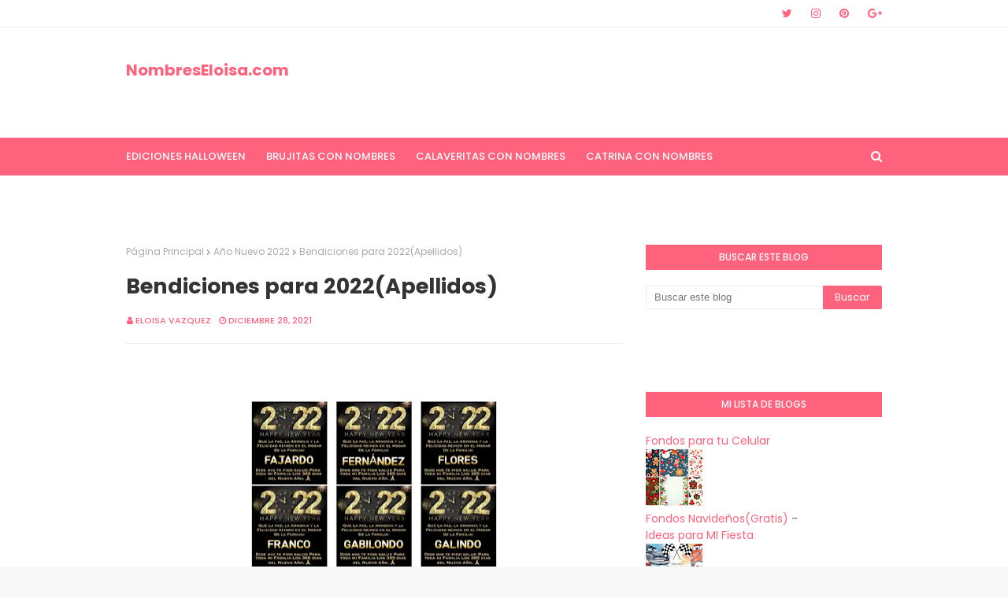

--- FILE ---
content_type: text/html; charset=UTF-8
request_url: https://www.nombreseloisa.com/b/stats?style=BLACK_TRANSPARENT&timeRange=ALL_TIME&token=APq4FmCx45Zj-7lcrxlbMtiXs5SrCDxtzM8jQunv3Urezt2WM6ceDNJsKWwZ1_NrpjxAgHYs9Urx_JYi4ivilMcU712Lx_yfXg
body_size: 32
content:
{"total":64554911,"sparklineOptions":{"backgroundColor":{"fillOpacity":0.1,"fill":"#000000"},"series":[{"areaOpacity":0.3,"color":"#202020"}]},"sparklineData":[[0,20],[1,14],[2,6],[3,12],[4,64],[5,93],[6,70],[7,44],[8,100],[9,45],[10,26],[11,35],[12,23],[13,12],[14,15],[15,5],[16,9],[17,3],[18,3],[19,3],[20,2],[21,3],[22,2],[23,2],[24,2],[25,3],[26,3],[27,4],[28,3],[29,2]],"nextTickMs":81818}

--- FILE ---
content_type: text/html; charset=UTF-8
request_url: https://www.nombreseloisa.com/2021/12/feliz-ano-nuevo-les-desea-la-familia.html
body_size: 45067
content:
<!DOCTYPE html>
<html class='ltr' dir='ltr' xmlns='http://www.w3.org/1999/xhtml' xmlns:b='http://www.google.com/2005/gml/b' xmlns:data='http://www.google.com/2005/gml/data' xmlns:expr='http://www.google.com/2005/gml/expr'>
<head>
<meta content='width=device-width, initial-scale=1, minimum-scale=1, maximum-scale=1' name='viewport'/>
<title>Feliz Año Nuevo les desea la Familia</title>
<meta content='text/html; charset=UTF-8' http-equiv='Content-Type'/>
<!-- Chrome, Firefox OS and Opera -->
<meta content='#f8f8f8' name='theme-color'/>
<!-- Windows Phone -->
<meta content='#f8f8f8' name='msapplication-navbutton-color'/>
<meta content='blogger' name='generator'/>
<link href='https://www.nombreseloisa.com/favicon.ico' rel='icon' type='image/x-icon'/>
<link href='https://www.nombreseloisa.com/2021/12/feliz-ano-nuevo-les-desea-la-familia.html' rel='canonical'/>
<link rel="alternate" type="application/atom+xml" title=" NombresEloisa.com - Atom" href="https://www.nombreseloisa.com/feeds/posts/default" />
<link rel="alternate" type="application/rss+xml" title=" NombresEloisa.com - RSS" href="https://www.nombreseloisa.com/feeds/posts/default?alt=rss" />
<link rel="service.post" type="application/atom+xml" title=" NombresEloisa.com - Atom" href="https://www.blogger.com/feeds/1748274642784058360/posts/default" />

<!--Can't find substitution for tag [blog.ieCssRetrofitLinks]-->
<link href='https://blogger.googleusercontent.com/img/a/AVvXsEh_DlZXgeLMnM2vKfIyclgBtXSOS1_yVnQSlMvgmIZoNC3dqNhkniBg8_Y2iVYl3EXd8AlAhCbIzp8uFFykhDglAYrDR49kyHpyFmxzebwhHsh4IAwpE5LAfoDmup3bYmEcFja67I25dJKExIUB8C2Nu8384T-duodwsmrRTwdYbkp9QgM7PEdiZUr_=s320' rel='image_src'/>
<meta content='Descarga gratis aqui mas Nombres ' name='description'/>
<meta content='https://www.nombreseloisa.com/2021/12/feliz-ano-nuevo-les-desea-la-familia.html' property='og:url'/>
<meta content='Feliz Año Nuevo les desea la Familia' property='og:title'/>
<meta content='Descarga gratis aqui mas Nombres ' property='og:description'/>
<meta content='https://blogger.googleusercontent.com/img/a/AVvXsEh_DlZXgeLMnM2vKfIyclgBtXSOS1_yVnQSlMvgmIZoNC3dqNhkniBg8_Y2iVYl3EXd8AlAhCbIzp8uFFykhDglAYrDR49kyHpyFmxzebwhHsh4IAwpE5LAfoDmup3bYmEcFja67I25dJKExIUB8C2Nu8384T-duodwsmrRTwdYbkp9QgM7PEdiZUr_=w1200-h630-p-k-no-nu' property='og:image'/>
<!-- Google Fonts -->
<link href='//fonts.googleapis.com/css?family=Poppins:400,400i,500,500i,600,600i,700,700i' media='all' rel='stylesheet' type='text/css'/>
<link href='https://stackpath.bootstrapcdn.com/font-awesome/4.7.0/css/font-awesome.min.css' rel='stylesheet'/>
<!-- Template Style CSS -->
<style id='page-skin-1' type='text/css'><!--
/*
-----------------------------------------------
Blogger Template Style
Name:        Cream
Version:     Free Version
Author:      Way2Themes
Author Url:  https://www.way2themes.com/
----------------------------------------------- */
a,abbr,acronym,address,applet,b,big,blockquote,body,caption,center,cite,code,dd,del,dfn,div,dl,dt,em,fieldset,font,form,h1,h2,h3,h4,h5,h6,html,i,iframe,img,ins,kbd,label,legend,li,object,p,pre,q,s,samp,small,span,strike,strong,sub,sup,table,tbody,td,tfoot,th,thead,tr,tt,u,ul,var{padding:0;border:0;outline:0;vertical-align:baseline;background:0 0;text-decoration:none}form,textarea,input,button{-webkit-appearance:none;-moz-appearance:none;appearance:none;border-radius:0}dl,ul{list-style-position:inside;font-weight:400;list-style:none}ul li{list-style:none}caption,th{text-align:center}img{border:none;position:relative}a,a:visited{text-decoration:none}.clearfix{clear:both}.section,.widget,.widget ul{margin:0;padding:0}a{color:#ff627d}a img{border:0}abbr{text-decoration:none}.CSS_LIGHTBOX{z-index:999999!important}.separator a{clear:none!important;float:none!important;margin-left:0!important;margin-right:0!important}#navbar-iframe,.widget-item-control,a.quickedit,.home-link,.feed-links{display:none!important}.center{display:table;margin:0 auto;position:relative}.widget > h2,.widget > h3{display:none}body{background:#f8f8f8 url() repeat fixed top left;background-color:#f8f8f8;font-family:'Poppins',sans-serif;font-size:14px;font-weight:400;color:#656565;word-wrap:break-word;margin:0;padding:0}#outer-wrapper{margin:0 auto;background-color:#fff;box-shadow:0 0 5px rgba(0,0,0,.1)}.row{width:960px}#content-wrapper{margin:40px auto 0;overflow:hidden}#content-wrapper > .container{margin:0 -15px}#main-wrapper{float:left;overflow:hidden;width:66.66666667%;box-sizing:border-box;word-wrap:break-word;padding:0 15px;margin:0}#sidebar-wrapper{float:right;overflow:hidden;width:33.33333333%;box-sizing:border-box;word-wrap:break-word;padding:0 15px}.post-image-wrap{position:relative;display:block}.post-image-link,.about-author .avatar-container,.comments .avatar-image-container{background-color:rgba(155,155,155,0.07);color:transparent!important}.post-thumb{display:block;position:relative;width:100%;height:100%;object-fit:cover;z-index:1;transition:opacity .17s ease}.post-image-link:hover .post-thumb,.post-image-wrap:hover .post-image-link .post-thumb,.hot-item-inner:hover .post-image-link .post-thumb{opacity:.9}.post-title a{display:block}#top-bar{width:100%;height:34px;background-color:#fff;overflow:hidden;margin:0;border-bottom:1px solid #eee}#top-bar .container{margin:0 auto}.top-bar-nav{position:relative;float:left;display:block}.top-bar-nav .widget > .widget-title{display:none}.top-bar-nav ul li{float:left}.top-bar-nav ul li > a{height:34px;display:block;color:#ff627d;font-size:12px;font-weight:500;line-height:34px;text-transform:uppercase;margin:0 10px 0 0;padding:0 5px;transition:color .17s}.top-bar-nav ul li:first-child > a{padding:0 5px 0 0}.top-bar-nav ul > li:hover > a{color:#333333}.top-bar-social{position:relative;float:right;display:block}.top-bar-social .widget > .widget-title{display:none}.top-bar-social ul > li{float:left;display:inline-block}.top-bar-social ul > li > a{line-height:34px;display:block;color:#ff627d;text-decoration:none;font-size:14px;text-align:center;padding:0 7px;margin:0 0 0 10px;transition:color .17s}.top-bar-social ul > li:last-child > a{padding:0 0 0 7px}.top-bar-social ul > li:hover > a{color:#333333}.social a:before{display:inline-block;font-family:FontAwesome;font-style:normal;font-weight:400}.social .blogger a:before{content:"\f37d"}.social .facebook a:before{content:"\f09a"}.social .twitter a:before{content:"\f099"}.social .gplus a:before{content:"\f0d5"}.social .rss a:before{content:"\f09e"}.social .youtube a:before{content:"\f167"}.social .skype a:before{content:"\f17e"}.social .stumbleupon a:before{content:"\f1a4"}.social .tumblr a:before{content:"\f173"}.social .vk a:before{content:"\f189"}.social .stack-overflow a:before{content:"\f16c"}.social .github a:before{content:"\f09b"}.social .linkedin a:before{content:"\f0e1"}.social .dribbble a:before{content:"\f17d"}.social .soundcloud a:before{content:"\f1be"}.social .behance a:before{content:"\f1b4"}.social .digg a:before{content:"\f1a6"}.social .instagram a:before{content:"\f16d"}.social .pinterest a:before{content:"\f0d2"}.social .twitch a:before{content:"\f1e8"}.social .delicious a:before{content:"\f1a5"}.social .codepen a:before{content:"\f1cb"}.social .reddit a:before{content:"\f1a1"}.social .whatsapp a:before{content:"\f232"}.social .snapchat a:before{content:"\f2ac"}.social .email a:before{content:"\f0e0"}.social .external-link a:before{content:"\f35d"}.social-color .blogger a{background-color:#ff5722}.social-color .facebook a{background-color:#3b5999}.social-color .twitter a{background-color:#00acee}.social-color .gplus a{background-color:#db4a39}.social-color .youtube a{background-color:#f50000}.social-color .instagram a{background:linear-gradient(15deg,#ffb13d,#dd277b,#4d5ed4)}.social-color .pinterest a{background-color:#ca2127}.social-color .dribbble a{background-color:#ea4c89}.social-color .linkedin a{background-color:#0077b5}.social-color .tumblr a{background-color:#365069}.social-color .twitch a{background-color:#6441a5}.social-color .rss a{background-color:#ffc200}.social-color .skype a{background-color:#00aff0}.social-color .stumbleupon a{background-color:#eb4823}.social-color .vk a{background-color:#4a76a8}.social-color .stack-overflow a{background-color:#f48024}.social-color .github a{background-color:#24292e}.social-color .soundcloud a{background:linear-gradient(#ff7400,#ff3400)}.social-color .behance a{background-color:#191919}.social-color .digg a{background-color:#1b1a19}.social-color .delicious a{background-color:#0076e8}.social-color .codepen a{background-color:#000}.social-color .reddit a{background-color:#ff4500}.social-color .whatsapp a{background-color:#3fbb50}.social-color .snapchat a{background-color:#ffe700}.social-color .email a{background-color:#888}.social-color .external-link a{background-color:#202020}#header-wrap{position:relative;margin:0}.header-header{background-color:#fff;width:100%;height:90px;position:relative;overflow:hidden;padding:25px 0}.header-header .container{position:relative;margin:0 auto;padding:0}.header-logo{position:relative;float:left;width:auto;max-width:250px;max-height:60px;margin:0;padding:15px 0}.header-logo .header-image-wrapper{display:block}.header-logo img{max-width:100%;max-height:60px;margin:0}.header-logo h1{color:#333333;font-size:20px;line-height:1.4em;margin:0}.header-logo p{font-size:12px;margin:5px 0 0}.header-ads{position:relative;float:right}.header-ads .widget > .widget-title{display:none}.header-ads .widget{max-width:100%}.header-ads .widget .widget-content{width:728px;max-width:100%;max-height:90px;line-height:1}.header-menu{position:relative;width:100%;height:48px;background-color:#ff627d;z-index:10;font-size:13px;margin:0}.header-menu .container{position:relative;margin:0 auto;padding:0}#main-menu .widget,#main-menu .widget > .widget-title{display:none}#main-menu .show-menu{display:block}#main-menu{position:relative;height:48px;z-index:15}#main-menu ul > li{float:left;position:relative;margin:0;padding:0;transition:background .17s}#main-menu ul > li > a{position:relative;color:#ffffff;font-size:13px;font-weight:500;text-transform:uppercase;line-height:48px;display:inline-block;margin:0;padding:0 13px;transition:color .17s ease}#main-menu ul#main-menu-nav > li:first-child > a{padding:0 13px 0 0}#main-menu ul > li:hover > a{color:#fff}#main-menu ul > li > ul{position:absolute;float:left;left:0;top:48px;width:180px;background-color:#202020;z-index:99999;margin:0;padding:0;box-shadow:0 3px 5px rgba(0,0,0,0.2);visibility:hidden;opacity:0}#main-menu ul > li > ul > li > ul{position:absolute;float:left;top:0;left:100%;margin:0}#main-menu ul > li > ul > li{display:block;float:none;position:relative;transition:all .17s ease}#main-menu ul > li > ul > li a{display:block;height:36px;font-size:12px;color:#fff;line-height:36px;box-sizing:border-box;margin:0;padding:0 15px;transition:all .17s ease}#main-menu ul > li > ul > li:hover{background-color:rgba(0,0,0,0.2)}#main-menu ul > li > ul > li:hover > a{color:#ff627d}#main-menu ul > li.has-sub > a:after{content:'\f107';float:right;font-family:FontAwesome;font-size:14px;font-weight:400;margin:0 0 0 3px}#main-menu ul > li > ul > li.has-sub > a:after{content:'\f105';float:right;margin:0}#main-menu .mega-menu{position:static!important}#main-menu .mega-menu > ul{width:100%;box-sizing:border-box;padding:20px 10px}#main-menu .mega-menu > ul.mega-menu-inner{overflow:hidden}#main-menu ul > li:hover > ul,#main-menu ul > li > ul > li:hover > ul{visibility:visible;opacity:1}#main-menu ul ul{transition:all .17s ease}.mega-menu-inner .mega-item{float:left;width:25%;box-sizing:border-box;padding:0 10px}.mega-menu-inner .mega-content{position:relative;width:100%;overflow:hidden;padding:0}.mega-content .post-image-wrap{width:100%;height:140px;overflow:hidden}.mega-content .post-image-link{width:100%;height:100%;z-index:1;display:block;position:relative;overflow:hidden}.mega-content .post-title{position:relative;font-size:14px;font-weight:500;line-height:1.5em;margin:7px 0 5px}.mega-content .post-title a{display:block;color:#fff;transition:color .17s}.mega-content:hover .post-title a{color:#ff627d}.mega-content .post-meta{color:#aaa}.no-posts{float:left;width:100%;height:100px;line-height:100px;text-align:center}.mega-menu .no-posts{line-height:60px;color:#333333}.show-search,.hide-search{position:absolute;right:0;top:0;display:block;width:48px;height:48px;line-height:48px;z-index:20;color:#ffffff;font-size:15px;text-align:right;cursor:pointer;transition:color .17s ease}.show-search:before{content:"\f002";font-family:FontAwesome;font-weight:400}.hide-search:before{content:"\f00d";font-family:FontAwesome;font-weight:400}.show-search:hover,.hide-search:hover{color:#fff}#nav-search{display:none;position:absolute;left:0;top:0;width:100%;height:48px;z-index:99;background-color:#ff627d;box-sizing:border-box;padding:0}#nav-search .search-form{width:100%;height:48px;background-color:rgba(0,0,0,0);line-height:48px;overflow:hidden;padding:0}#nav-search .search-input{width:100%;height:48px;font-family:inherit;color:#ffffff;margin:0;padding:0 70px 0 0;background-color:rgba(0,0,0,0);font-size:14px;font-weight:400;box-sizing:border-box;border:0}#nav-search .search-input:focus{color:#ffffff;outline:none}.slide-menu-toggle{display:none;position:absolute;line-height:48px;height:48px;width:48px;top:0;left:0;font-family:FontAwesome;color:#fff;font-size:17px;font-weight:400;text-align:left;cursor:pointer;z-index:4;padding:0}.slide-menu-toggle:before{content:"\f0c9"}.nav-active .slide-menu-toggle:before{content:"\f00d"}.mobile-menu{display:none;position:absolute;top:48px;left:0;width:100%;background-color:#202020;box-sizing:border-box;padding:20px;border-top:1px solid rgba(255,255,255,0.08);visibility:hidden;opacity:0;transform-origin:0 0;transform:scaleY(0);transition:all .17s ease}.nav-active .mobile-menu{visibility:visible;opacity:1;transform:scaleY(1)}.mobile-menu > ul{margin:0}.mobile-menu .m-sub{display:none;padding:0}.mobile-menu ul li{position:relative;display:block;overflow:hidden;float:left;width:100%;font-size:13px;font-weight:500;text-transform:uppercase;line-height:38px;margin:0;padding:0}.mobile-menu > ul li ul{overflow:hidden}.mobile-menu ul li a{color:#fff;padding:0;display:block;transition:all .17s ease}.mobile-menu ul li.has-sub .submenu-toggle{position:absolute;top:0;right:0;color:#fff;cursor:pointer}.mobile-menu ul li.has-sub .submenu-toggle:after{content:'\f105';font-family:FontAwesome;font-weight:400;float:right;width:34px;font-size:16px;text-align:center;transition:all .17s ease}.mobile-menu ul li.has-sub.show > .submenu-toggle:after{transform:rotate(90deg)}.mobile-menu > ul > li > ul > li > a{color:#fff;opacity:.7;padding:0 0 0 15px}.mobile-menu > ul > li > ul > li > ul > li > a{color:#fff;opacity:.7;padding:0 0 0 30px}.mobile-menu ul li a:hover,.mobile-menu ul > li > .submenu-toggle:hover{color:#ff627d}.post-meta{overflow:hidden;color:#ff627d;font-size:11px;font-weight:500;text-transform:uppercase;padding:0 1px}.post-meta .post-author,.post-meta .post-date{float:left;display:inline-block;margin:0 10px 0 0}.post-meta .post-author:before,.post-meta .post-date:before{font-family:FontAwesome;font-weight:400;margin:0 3px 0 0}.post-meta .post-author:before{content:'\f007'}.post-meta .post-date:before{content:'\f017'}.post-meta a{color:#ff627d;transition:color .17s}.post-meta a:hover{color:#333333}#hot-wrapper{margin:0 auto}#hot-section .widget,#hot-section .widget > .widget-title{display:none}#hot-section .show-hot{display:block!important}#hot-section .show-hot .widget-content{position:relative;overflow:hidden;height:360px;margin:40px 0 0}.hot-loader{position:relative;height:100%;overflow:hidden;display:block}.hot-loader:after{content:'';position:absolute;top:50%;left:50%;width:26px;height:26px;margin:-15px 0 0 -15px;border:2px solid #ddd;border-left-color:#ff627d;border-top-color:#ff627d;border-radius:100%;animation:spinner .8s infinite linear;transform-origin:center}@-webkit-keyframes spinner {0%{-webkit-transform:rotate(0deg);transform:rotate(0deg)}to{-webkit-transform:rotate(1turn);transform:rotate(1turn)}}@keyframes spinner {0%{-webkit-transform:rotate(0deg);transform:rotate(0deg)}to{-webkit-transform:rotate(1turn);transform:rotate(1turn)}}ul.hot-posts{position:relative;overflow:hidden;height:360px;margin:0 -5px}.hot-posts .hot-item{position:relative;float:left;width:25%;height:175px;overflow:hidden;box-sizing:border-box;padding:0 5px}.hot-posts .hot-item.item-0{width:50%;height:360px}.hot-posts .hot-item.item-1,.hot-posts .hot-item.item-2{margin:0 0 10px}.hot-item-inner{position:relative;float:left;width:100%;height:100%;overflow:hidden;display:block}.hot-posts .post-image-link{width:100%;height:100%;position:relative;overflow:hidden;display:block}.hot-posts .post-info{position:absolute;bottom:0;left:0;width:100%;background-image:linear-gradient(rgba(0,0,0,0),#000);overflow:hidden;z-index:5;box-sizing:border-box;padding:20px}.hot-posts .post-title{font-size:14px;font-weight:500;display:block;line-height:1.5em;margin:10px 0 5px}.hot-posts .item-0 .post-title{font-size:21px;margin:10px 0}.hot-posts .post-title a{color:#fff;display:block}.hot-posts .post-meta,.hot-posts .post-meta a{color:#fff}.show-hot .no-posts{position:absolute;top:calc(50% - 50px);left:0;width:100%}.queryMessage{overflow:hidden;background-color:#f2f2f2;color:#333333;font-size:13px;font-weight:400;padding:8px 10px;margin:0 0 25px}.queryMessage .query-info{margin:0 5px}.queryMessage .search-query,.queryMessage .search-label{font-weight:700;text-transform:uppercase}.queryMessage .search-query:before,.queryMessage .search-label:before{content:"\201c"}.queryMessage .search-query:after,.queryMessage .search-label:after{content:"\201d"}.queryMessage a.show-more{float:right;color:#ff627d;text-decoration:underline;transition:opacity .17s}.queryMessage a.show-more:hover{opacity:.8}.queryEmpty{font-size:13px;font-weight:400;padding:10px 0;margin:0 0 25px;text-align:center}.title-wrap{position:relative;float:left;width:100%;height:32px;background-color:#ff627d;display:block;margin:0 0 20px}.title-wrap > h3{position:relative;display:block;height:32px;font-size:12px;color:#fff;font-weight:500;line-height:32px;text-align:center;text-transform:uppercase;padding:0;margin:0}.custom-widget li{overflow:hidden;margin:20px 0 0}.custom-widget li:first-child{padding:0;margin:0;border:0}.custom-widget .post-image-link{position:relative;width:80px;height:70px;float:left;overflow:hidden;display:block;vertical-align:middle;margin:0 12px 0 0}.custom-widget .post-info{overflow:hidden}.custom-widget .post-title{overflow:hidden;font-size:13px;font-weight:500;line-height:1.5em;margin:0 0 3px}.custom-widget .post-title a{display:block;color:#333333;transition:color .17s}.custom-widget li:hover .post-title a{color:#ff627d}.index-post-wrap{position:relative;float:left;width:100%}.blog-post{display:block;overflow:hidden;word-wrap:break-word}.home-title{position:relative;font-size:15px;color:#333333;font-weight:500;line-height:15px;text-transform:uppercase;margin:0 0 20px}.home-title:before{content:'';position:absolute;z-index:1}.home-title span{position:relative;z-index:5}.grid-posts{display:flex;flex-wrap:wrap;margin:0 -15px}.index-post{display:block;width:50%;box-sizing:border-box;padding:0 15px;margin:0 0 40px}.index-post .post-image-wrap{float:left;width:100%;height:180px;overflow:hidden;margin:0 0 10px}.index-post .post-image-wrap .post-image-link{width:100%;height:100%;position:relative;display:block;z-index:1;overflow:hidden}.post-tag{position:absolute;top:20px;left:20px;height:18px;z-index:5;background-color:#ff627d;color:#fff;font-size:10px;line-height:18px;font-weight:500;text-transform:uppercase;padding:0 7px}.index-post .post-info{float:left;width:100%;overflow:hidden}.index-post .post-info > h2{font-size:19px;font-weight:500;line-height:1.5em;text-decoration:none;margin:0}.index-post .post-info > h2 > a{display:block;color:#333333;transition:color .17s}.index-post .post-info > h2:hover > a{color:#ff627d}.widget iframe,.widget img{max-width:100%}.date-header{display:block;overflow:hidden;font-weight:400;margin:0!important;padding:0}.index-post .post-meta{margin:10px 0 0}.post-snippet{position:relative;display:block;overflow:hidden;font-size:13px;line-height:1.6em;font-weight:400;margin:7px 0 0}a.read-more{display:inline-block;color:#ff627d;font-size:13px;font-weight:500;text-transform:uppercase;margin:15px 0 0;transition:color .17s ease}a.read-more:after{content:'\f178';font-family:FontAwesome;font-weight:400;margin:0 0 0 5px}a.read-more:hover{color:#333333}#breadcrumb{font-size:12px;font-weight:400;color:#aaa;margin:0 0 15px}#breadcrumb a{color:#aaa;transition:color .17s}#breadcrumb a:hover{color:#ff627d}#breadcrumb a,#breadcrumb em{display:inline-block}#breadcrumb .delimiter:after{content:'\f054';font-family:FontAwesome;font-size:8px;font-weight:400;font-style:normal;vertical-align:middle;margin:0 3px}.item-post h1.post-title{color:#333333;font-size:27px;line-height:1.5em;font-weight:700;position:relative;display:block;margin:0 0 15px;padding:0}.static_page .item-post h1.post-title{margin:0}.item-post .post-body{width:100%;font-size:15px;line-height:1.5em;overflow:hidden;padding:20px 0 0;margin:20px 0 0;border-top:1px solid #eee}.item-post .post-outer{padding:0}.item-post .post-body img{max-width:100%}.main .widget{margin:0}.main .Blog{border-bottom-width:0}.post-footer{position:relative;float:left;width:100%;margin:20px 0 0}.inline-ad{position:relative;display:block;max-height:60px;margin:0 0 30px}.inline-ad > ins{display:block!important;margin:0 auto!important}.item .inline-ad{float:left;width:100%;margin:20px 0 0}.item-post-wrap > .inline-ad{margin:0 0 20px}.post-labels{overflow:hidden;height:auto;position:relative;margin:0 0 20px;padding:0}.post-labels span,.post-labels a{float:left;height:22px;background-color:#f2f2f2;color:#333333;font-size:12px;line-height:22px;font-weight:400;margin:0;padding:0 10px}.post-labels span{background-color:#ff627d;color:#fff}.post-labels a{margin:0 0 0 5px;transition:all .17s ease}.post-labels a:hover{background-color:#ff627d;color:#fff;border-color:#ff627d}.post-reactions{height:28px;display:block;margin:0 0 15px}.post-reactions span{float:left;color:#333333;font-size:11px;line-height:25px;text-transform:uppercase;font-weight:500}.reactions-inner{float:left;margin:0;height:28px}.post-share{position:relative;overflow:hidden;line-height:0;margin:0 0 30px}ul.share-links{position:relative}.share-links li{width:70px;float:left;box-sizing:border-box;margin:0 5px 0 0}.share-links li a{float:left;display:inline-block;cursor:pointer;width:100%;height:32px;line-height:32px;color:#fff;font-weight:400;font-size:15px;text-align:center;box-sizing:border-box;opacity:1;transition:all .17s ease}.share-links li a:hover{opacity:.8}ul.post-nav{position:relative;overflow:hidden;display:block;margin:0 0 30px}.post-nav li{display:inline-block;width:50%}.post-nav .post-prev{float:left;text-align:left;box-sizing:border-box;padding:0 10px}.post-nav .post-next{float:right;text-align:right;box-sizing:border-box;padding:0 10px}.post-nav li a{color:#333333;line-height:1.4em;display:block;overflow:hidden;transition:color .17s}.post-nav li:hover a{color:#ff627d}.post-nav li span{display:block;font-size:11px;color:#aaa;font-weight:700;text-transform:uppercase;padding:0 0 2px}.post-nav .post-prev span:before{content:"\f053";float:left;font-family:FontAwesome;font-size:10px;font-weight:400;text-transform:none;margin:0 2px 0 0}.post-nav .post-next span:after{content:"\f054";float:right;font-family:FontAwesome;font-size:10px;font-weight:400;text-transform:none;margin:0 0 0 2px}.post-nav p{font-size:12px;font-weight:400;line-height:1.4em;margin:0}.post-nav .post-nav-active p{color:#aaa}.about-author{position:relative;display:block;overflow:hidden;background-color:#f9f9f9;padding:20px;margin:0 0 30px}.about-author .avatar-container{position:relative;float:left;width:80px;height:80px;background-color:rgba(255,255,255,0.05);overflow:hidden;margin:0 15px 0 0}.about-author .author-avatar{float:left;width:100%;height:100%}.author-name{overflow:hidden;display:inline-block;font-size:12px;font-weight:500;text-transform:uppercase;line-height:14px;margin:7px 0 3px}.author-name span{color:#333333}.author-name a{color:#ff627d;transition:opacity .17s}.author-name a:hover{opacity:.8}.author-description{display:block;overflow:hidden;font-size:12px;font-weight:400;line-height:1.6em}.author-description a:hover{text-decoration:underline}#related-wrap{overflow:hidden;margin:0 0 30px}#related-wrap .related-tag{display:none}.related-ready{float:left;width:100%}.related-ready .loader{height:178px}ul.related-posts{position:relative;overflow:hidden;margin:0 -10px;padding:0}.related-posts .related-item{width:33.33333333%;position:relative;overflow:hidden;float:left;display:block;box-sizing:border-box;padding:0 10px;margin:0}.related-posts .post-image-link{width:100%;height:130px;position:relative;overflow:hidden;display:block}.related-posts .post-title{font-size:13px;font-weight:400;line-height:1.5em;display:block;margin:7px 0 5px}.related-posts .post-title a{color:#333333;transition:color .17s}.related-posts .related-item:hover .post-title a{color:#ff627d}#blog-pager{float:left;width:100%;overflow:hidden;clear:both;margin:0 0 40px}.blog-pager a,.blog-pager span{float:left;display:block;min-width:36px;height:36px;background-color:#f2f2f2;color:#333333;font-size:12px;font-weight:500;line-height:36px;text-align:center;box-sizing:border-box;padding:0 10px;margin:0 5px 0 0;border-radius:36px;transition:all .17s ease}.blog-pager span.page-dots{min-width:20px;background-color:#fff;font-size:16px;color:#656565;font-weight:400;line-height:32px;padding:0}.blog-pager .page-of{display:none;width:auto;float:right;border-color:rgba(0,0,0,0);margin:0}.blog-pager .page-active,.blog-pager a:hover{background-color:#ff627d;color:#fff;border-color:#ff627d}.blog-pager .page-prev:before,.blog-pager .page-next:before{font-family:FontAwesome;font-size:11px;font-weight:400}.blog-pager .page-prev:before{content:'\f053'}.blog-pager .page-next:before{content:'\f054'}.blog-pager .blog-pager-newer-link,.blog-pager .blog-pager-older-link{float:left;display:inline-block;width:auto;padding:0 10px;margin:0}.blog-pager .blog-pager-older-link{float:right}.archive #blog-pager,.home .blog-pager .blog-pager-newer-link,.home .blog-pager .blog-pager-older-link{display:none}.blog-post-comments{display:none;margin:0 0 30px}.blog-post-comments .comments-title{margin:0 0 20px}.comments-system-disqus .comments-title,.comments-system-facebook .comments-title{margin:0}#comments{margin:0}#gpluscomments{float:left!important;width:100%!important;margin:0 0 25px!important}#gpluscomments iframe{float:left!important;width:100%}.comments{display:block;clear:both;margin:0;color:#333333}.comments .comment-thread > ol{padding:0}.comments > h3{font-size:13px;font-weight:400;font-style:italic;padding-top:1px}.comments .comments-content .comment{list-style:none;margin:0;padding:0 0 8px}.comments .comments-content .comment:first-child{padding-top:0}.facebook-tab,.fb_iframe_widget_fluid span,.fb_iframe_widget iframe{width:100%!important}.comments .item-control{position:static}.comments .avatar-image-container{float:left;overflow:hidden;position:absolute}.comments .avatar-image-container,.comments .avatar-image-container img{height:35px;max-height:35px;width:35px;max-width:35px;border-radius:100%}.comments .comment-block{overflow:hidden;padding:0 0 10px}.comments .comment-block,.comments .comments-content .comment-replies{margin:0 0 0 50px}.comments .comments-content .inline-thread{padding:0}.comments .comment-actions{float:left;width:100%;position:relative;margin:0}.comments .comments-content .comment-header{font-size:15px;display:block;overflow:hidden;clear:both;margin:0 0 3px;padding:0 0 5px;border-bottom:1px dashed #d6d6d6}.comments .comments-content .comment-header a{color:#333333;transition:color .17s}.comments .comments-content .comment-header a:hover{color:#ff627d}.comments .comments-content .user{font-style:normal;font-weight:500;display:block}.comments .comments-content .icon.blog-author{display:none}.comments .comments-content .comment-content{float:left;font-size:13px;color:#5E5E5E;font-weight:400;text-align:left;line-height:1.4em;margin:5px 0 9px}.comments .comment .comment-actions a{margin-right:5px;padding:2px 5px;color:#333333;font-weight:400;background-color:#f2f2f2;font-size:10px;transition:all .17s ease}.comments .comment .comment-actions a:hover{color:#fff;background-color:#ff627d;border-color:#ff627d;text-decoration:none}.comments .comments-content .datetime{float:left;font-size:11px;font-weight:400;color:#aaa;position:relative;padding:0 1px;margin:4px 0 0;display:block}.comments .comments-content .datetime a,.comments .comments-content .datetime a:hover{color:#aaa}.comments .thread-toggle{margin-bottom:4px}.comments .thread-toggle .thread-arrow{height:7px;margin:0 3px 2px 0}.comments .thread-count a,.comments .continue a{transition:opacity .17s}.comments .thread-count a:hover,.comments .continue a:hover{opacity:.8}.comments .thread-expanded{padding:5px 0 0}.comments .thread-chrome.thread-collapsed{display:none}.thread-arrow:before{content:'';font-family:FontAwesome;color:#333333;font-weight:400;margin:0 2px 0 0}.comments .thread-expanded .thread-arrow:before{content:'\f0d7'}.comments .thread-collapsed .thread-arrow:before{content:'\f0da'}.comments .comments-content .comment-thread{margin:0}.comments .continue a{padding:0 0 0 60px;font-weight:400}.comments .comments-content .loadmore.loaded{margin:0;padding:0}.comments .comment-replybox-thread{margin:0}.comments .comments-content .loadmore,.comments .comments-content .loadmore.loaded{display:none}#comment-editor{margin:0 0 20px}.post-body h1,.post-body h2,.post-body h3,.post-body h4,.post-body h5,.post-body h6{color:#333333;font-weight:700;margin:0 0 15px}.post-body h1,.post-body h2{font-size:24px}.post-body h3{font-size:21px}.post-body h4{font-size:18px}.post-body h5{font-size:16px}.post-body h6{font-size:13px}blockquote{font-style:italic;padding:10px;margin:0;border-left:4px solid #ff627d}blockquote:before,blockquote:after{display:inline-block;font-family:FontAwesome;font-style:normal;font-weight:400;color:#aaa;line-height:1}blockquote:before{content:'\f10d';margin:0 10px 0 0}blockquote:after{content:'\f10e';margin:0 0 0 10px}.widget .post-body ul,.widget .post-body ol{line-height:1.5;font-weight:400}.widget .post-body li{margin:5px 0;padding:0;line-height:1.5}.post-body ul{padding:0 0 0 20px}.post-body ul li:before{content:"\f105";font-family:FontAwesome;font-size:13px;font-weight:400;margin:0 5px 0 0}.post-body u{text-decoration:underline}.post-body a{transition:color .17s ease}.post-body strike{text-decoration:line-through}.contact-form{overflow:hidden}.contact-form .widget-title{display:none}.contact-form .contact-form-name{width:calc(50% - 5px)}.contact-form .contact-form-email{width:calc(50% - 5px);float:right}.sidebar .widget{position:relative;overflow:hidden;background-color:#fff;box-sizing:border-box;padding:0;margin:0 0 35px}.sidebar .widget-title{position:relative;float:left;width:100%;height:32px;background-color:#ff627d;display:block;margin:0 0 20px}.sidebar .widget-title > h3{position:relative;display:block;height:32px;font-size:12px;color:#fff;font-weight:500;line-height:32px;text-align:center;text-transform:uppercase;padding:0 15px;margin:0;border-radius:2px 2px 0 0}.sidebar .widget-content{float:left;width:100%;margin:0}ul.social-counter{margin:0 -5px}.social-counter li{float:left;width:25%;box-sizing:border-box;padding:0 5px;margin:10px 0 0}.social-counter li:nth-child(1),.social-counter li:nth-child(2),.social-counter li:nth-child(3),.social-counter li:nth-child(4){margin-top:0}.social-counter li a{display:block;height:40px;font-size:22px;color:#ff627d;text-align:center;line-height:40px;border:1px solid #eee;transition:color .17s}.social-counter li a:hover{color:#333333}.list-label li{position:relative;display:block;padding:7px 0;border-top:1px dotted #ebebeb}.list-label li:first-child{padding-top:0;border-top:0}.list-label li:last-child{padding-bottom:0;border-bottom:0}.list-label li a{display:block;color:#333333;font-size:12px;font-weight:400;text-transform:capitalize;transition:color .17s}.list-label li a:before{content:"\f054";float:left;color:#333333;font-weight:400;font-family:FontAwesome;font-size:6px;margin:6px 3px 0 0;transition:color .17s}.list-label li a:hover{color:#ff627d}.list-label .label-count{position:relative;float:right;width:16px;height:16px;background-color:#ff627d;color:#fff;font-size:11px;font-weight:400;text-align:center;line-height:16px}.cloud-label li{position:relative;float:left;margin:0 5px 5px 0}.cloud-label li a{display:block;height:26px;color:#ff627d;font-size:12px;line-height:26px;font-weight:400;padding:0 10px;border:1px solid #eee;transition:all .17s ease}.cloud-label li a:hover{color:#fff;background-color:#ff627d;border-color:#ff627d}.cloud-label .label-count{display:none}.sidebar .FollowByEmail > .widget-title > h3{margin:0}.FollowByEmail .widget-content{position:relative;overflow:hidden;background-color:#fff;text-align:center;font-weight:400;box-sizing:border-box;padding:20px;border-radius:2px;border:1px solid #eee}.FollowByEmail .widget-content > h3{font-size:18px;color:#333333;font-weight:500;text-transform:uppercase;margin:0 0 13px}.FollowByEmail .before-text{font-size:13px;line-height:1.5em;margin:0 0 15px;display:block;padding:0 10px;overflow:hidden}.FollowByEmail .widget-content:after{content:'\f0e0';position:absolute;right:-15px;top:-15px;font-family:FontAwesome;font-size:50px;color:#ff627d;opacity: .5;transform:rotate(21deg)}.FollowByEmail .follow-by-email-inner{position:relative}.FollowByEmail .follow-by-email-inner .follow-by-email-address{width:100%;height:32px;color:#333333;font-size:11px;font-family:inherit;padding:0 10px;margin:0 0 10px;box-sizing:border-box;border:1px solid #eee;transition:ease .17s}.FollowByEmail .follow-by-email-inner .follow-by-email-submit{width:100%;height:32px;font-family:inherit;font-size:11px;color:#fff;background-color:#ff627d;text-transform:uppercase;text-align:center;font-weight:500;cursor:pointer;margin:0;border:0;transition:opacity .17s ease}.FollowByEmail .follow-by-email-inner .follow-by-email-submit:hover{opacity:.85}#ArchiveList ul.flat li{color:#333333;font-size:13px;font-weight:400;padding:7px 0;border-bottom:1px dotted #eaeaea}#ArchiveList ul.flat li:first-child{padding-top:0}#ArchiveList ul.flat li:last-child{padding-bottom:0;border-bottom:0}#ArchiveList .flat li > a{display:block;color:#333333;transition:color .17s}#ArchiveList .flat li > a:hover{color:#ff627d}#ArchiveList .flat li > a:before{content:"\f054";float:left;color:#161619;font-weight:400;font-family:FontAwesome;font-size:6px;margin:6px 3px 0 0;display:inline-block;transition:color .17s}#ArchiveList .flat li > a > span{position:relative;float:right;width:16px;height:16px;background-color:#ff627d;color:#fff;font-size:11px;font-weight:400;text-align:center;line-height:16px}.PopularPosts .post{overflow:hidden;margin:20px 0 0}.PopularPosts .post:first-child{padding:0;margin:0;border:0}.PopularPosts .post-image-link{position:relative;width:80px;height:70px;float:left;overflow:hidden;display:block;vertical-align:middle;margin:0 12px 0 0}.PopularPosts .post-info{overflow:hidden}.PopularPosts .post-title{font-size:13px;font-weight:500;line-height:1.5em;margin:0 0 3px}.PopularPosts .post-title a{display:block;color:#333333;transition:color .17s}.PopularPosts .post:hover .post-title a{color:#ff627d}.PopularPosts .post-date:before{font-size:10px}.FeaturedPost .post-image-link{display:block;position:relative;width:100%;height:180px;overflow:hidden;margin:0 0 10px}.FeaturedPost .post-title{font-size:16px;overflow:hidden;font-weight:400;line-height:1.5em;margin:0 0 5px}.FeaturedPost .post-title a{color:#333333;display:block;transition:color .17s ease}.FeaturedPost .post-title a:hover{color:#ff627d}.Text{font-size:13px}.contact-form-widget form{font-weight:400}.contact-form-name{float:left;width:100%;height:30px;font-family:inherit;font-size:13px;line-height:30px;box-sizing:border-box;padding:5px 10px;margin:0 0 10px;border:1px solid #ebebeb;border-radius:2px}.contact-form-email{float:left;width:100%;height:30px;font-family:inherit;font-size:13px;line-height:30px;box-sizing:border-box;padding:5px 10px;margin:0 0 10px;border:1px solid #ebebeb;border-radius:2px}.contact-form-email-message{float:left;width:100%;font-family:inherit;font-size:13px;box-sizing:border-box;padding:5px 10px;margin:0 0 10px;border:1px solid #ebebeb;border-radius:2px}.contact-form-button-submit{float:left;width:100%;height:30px;background-color:#ff627d;font-size:13px;color:#fff;line-height:30px;cursor:pointer;box-sizing:border-box;padding:0 10px;margin:0;border:0;border-radius:2px;transition:background .17s ease}.contact-form-button-submit:hover{background-color:#202020}.contact-form-error-message-with-border{float:left;width:100%;background-color:#fbe5e5;font-size:11px;text-align:center;line-height:11px;padding:3px 0;margin:10px 0;box-sizing:border-box;border:1px solid #fc6262}.contact-form-success-message-with-border{float:left;width:100%;background-color:#eaf6ff;font-size:11px;text-align:center;line-height:11px;padding:3px 0;margin:10px 0;box-sizing:border-box;border:1px solid #5ab6f9}.contact-form-cross{margin:0 0 0 3px}.contact-form-error-message,.contact-form-success-message{margin:0}.BlogSearch .search-input{float:left;width:75%;height:30px;background-color:#fff;font-weight:400;font-size:13px;line-height:30px;box-sizing:border-box;padding:5px 10px;border:1px solid #ebebeb;border-right-width:0;border-radius:2px 0 0 2px}.BlogSearch .search-action{float:right;width:25%;height:30px;font-family:inherit;font-size:13px;line-height:30px;cursor:pointer;box-sizing:border-box;background-color:#ff627d;color:#fff;padding:0 5px;border:0;border-radius:0 2px 2px 0;transition:background .17s ease}.BlogSearch .search-action:hover{background-color:#202020}.Profile .profile-img{float:left;width:80px;height:80px;margin:0 15px 0 0;transition:all .17s ease}.Profile .profile-datablock{margin:0}.Profile .profile-data .g-profile{display:block;font-size:18px;color:#333333;font-weight:700;margin:0 0 5px;transition:color .17s ease}.Profile .profile-data .g-profile:hover{color:#ff627d}.Profile .profile-info > .profile-link{color:#333333;font-size:11px;margin:5px 0 0;transition:color .17s ease}.Profile .profile-info > .profile-link:hover{color:#ff627d}.Profile .profile-datablock .profile-textblock{display:none}.common-widget .LinkList ul li,.common-widget .PageList ul li{width:calc(50% - 5px);padding:7px 0 0}.common-widget .LinkList ul li:nth-child(odd),.common-widget .PageList ul li:nth-child(odd){float:left}.common-widget .LinkList ul li:nth-child(even),.common-widget .PageList ul li:nth-child(even){float:right}.common-widget .LinkList ul li a,.common-widget .PageList ul li a{display:block;color:#333333;font-size:13px;font-weight:400;transition:color .17s ease}.common-widget .LinkList ul li a:hover,.common-widget .PageList ul li a:hover{color:#ff627d}.common-widget .LinkList ul li:first-child,.common-widget .LinkList ul li:nth-child(2),.common-widget .PageList ul li:first-child,.common-widget .PageList ul li:nth-child(2){padding:0}#footer-wrapper{background-color:#202020}#footer-wrapper .container{position:relative;overflow:hidden;margin:0 auto;padding:25px 0}.footer-widgets-wrap{position:relative;display:flex;margin:0 -15px}#footer-wrapper .footer{display:inline-block;float:left;width:33.33333333%;box-sizing:border-box;padding:0 15px}#footer-wrapper .footer .widget{float:left;width:100%;padding:0;margin:25px 0 0}#footer-wrapper .footer .Text{margin:10px 0 0}#footer-wrapper .footer .widget:first-child{margin:0}.footer .widget > .widget-title > h3{position:relative;color:#f1ffff;font-size:14px;line-height:14px;font-weight:500;text-transform:uppercase;margin:0 0 25px}.footer .custom-widget .post-title a,.footer .PopularPosts .post-title a,.footer .FeaturedPost .post-title a,.footer .LinkList ul li a,.footer .PageList ul li a,.footer .Profile .profile-data .g-profile,.footer .Profile .profile-info > .profile-link{color:#f1ffff}.footer .custom-widget .post-title a:hover,.footer .PopularPosts .post-title a:hover,.footer .FeaturedPost .post-title a:hover,.footer .LinkList ul li a:hover,.footer .PageList ul li a:hover,.footer .Profile .profile-data .g-profile:hover,.footer .Profile .profile-info > .profile-link:hover{color:#ff627d}.footer .no-posts{color:#f1ffff}.footer .post-meta{color:#aaa}.footer .FollowByEmail .widget-content > h3{color:#f1ffff}.footer .FollowByEmail .widget-content{background-color:rgba(255,255,255,0.05);border-color:rgba(255,255,255,0.05)}.footer .FollowByEmail .before-text,#footer-wrapper .footer .Text{color:#aaa}.footer .FollowByEmail .follow-by-email-inner .follow-by-email-submit:hover{background:#202020}.footer .FollowByEmail .follow-by-email-inner .follow-by-email-address{background-color:rgba(255,255,255,0.05);color:#f1ffff;border-color:rgba(255,255,255,0.05)}.footer #ArchiveList .flat li > a{color:#f1ffff}.footer .list-label li,.footer .BlogArchive #ArchiveList ul.flat li{border-color:rgba(255,255,255,0.05)}.footer .list-label li:first-child{padding-top:0}.footer .list-label li a,.footer .list-label li a:before,.footer #ArchiveList .flat li > a,.footer #ArchiveList .flat li > a:before{color:#f1ffff}.footer .list-label li > a:hover,.footer #ArchiveList .flat li > a:hover{color:#ff627d}.footer .list-label .label-count,.footer #ArchiveList .flat li > a > span{background-color:rgba(255,255,255,0.05);color:#f1ffff}.footer .cloud-label li a{border-color:rgba(255,255,255,0.05);color:#f1ffff}.footer .cloud-label li a:hover{background-color:#ff627d;color:#fff}.footer .BlogSearch .search-input{background-color:rgba(255,255,255,0.05);color:#f1ffff;border-color:rgba(255,255,255,0.05)}.footer .contact-form-name,.footer .contact-form-email,.footer .contact-form-email-message{background-color:rgba(255,255,255,0.05);color:#f1ffff;border-color:rgba(255,255,255,0.05)}.footer .BlogSearch .search-action:hover,.footer .FollowByEmail .follow-by-email-inner .follow-by-email-submit:hover,.footer .contact-form-button-submit:hover{background-color:rgba(0,0,0,0.3)}#sub-footer-wrapper{background-color:rgba(0,0,0,0.2);color:#f1ffff;display:block;padding:0;width:100%;overflow:hidden}#sub-footer-wrapper .container{overflow:hidden;margin:0 auto;padding:10px 0}#sub-footer-wrapper .copyright-area{font-size:12px;display:block;height:34px;line-height:34px;text-align:center;text-transform:uppercase;font-weight:400}#sub-footer-wrapper .copyright-area a{color:#ff627d;transition:color .17s}.hidden-widgets{display:none;visibility:hidden}.back-top{display:none;z-index:1010;width:32px;height:32px;position:fixed;bottom:25px;right:25px;cursor:pointer;overflow:hidden;font-size:13px;color:#fff;text-align:center;line-height:32px}.back-top:before{content:'';position:absolute;top:0;left:0;right:0;bottom:0;background-color:#ff627d;opacity:.5;transition:opacity .17s ease}.back-top:after{content:'\f077';position:relative;font-family:FontAwesome;font-weight:400;opacity:.8;transition:opacity .17s ease}.back-top:hover:before,.back-top:hover:after,.nav-active .back-top:after,.nav-active .back-top:before{opacity:1}.error404 #main-wrapper{width:100%!important;margin:0!important}.error404 #sidebar-wrapper{display:none}.errorWrap{color:#333333;text-align:center;padding:80px 0 100px}.errorWrap h3{font-size:160px;line-height:1;margin:0 0 30px}.errorWrap h4{font-size:25px;margin:0 0 20px}.errorWrap p{margin:0 0 10px}.errorWrap a{display:block;color:#ff627d;padding:10px 0 0}.errorWrap a i{font-size:20px}.errorWrap a:hover{text-decoration:underline}@media screen and (max-width: 1100px) {#outer-wrapper{max-width:100%}.row{width:100%}#top-bar .container{box-sizing:border-box;padding:0 20px}#hot-wrapper{box-sizing:border-box;padding:0 20px}#header-wrap{height:auto}.header-header{height:auto;box-sizing:border-box;padding:25px 20px}.header-logo{max-width:30%}.header-ads{max-width:70%}.header-menu{box-sizing:border-box;padding:0 20px}#content-wrapper{position:relative;box-sizing:border-box;padding:0 20px;margin:30px 0 0}#footer-wrapper .container{box-sizing:border-box;padding:30px 20px}#sub-footer-wrapper .container{box-sizing:border-box;padding:10px 20px}}@media screen and (max-width: 980px) {#content-wrapper > .container{margin:0}.header-logo{max-width:100%;width:100%;text-align:center;padding:20px 0}.header-logo .header-image-wrapper{display:inline-block}#main-menu{display:none}.slide-menu-toggle,.mobile-menu{display:block}#header-wrap{padding:0}.header-header{background-color:#fff;padding:0}.header-header .container.row{width:100%}.header-ads{width:100%;max-width:100%;box-sizing:border-box;padding:0 20px}.header-ads .widget .widget-content{position:relative;padding:0 0 20px;margin:0 auto}#header-inner a{display:inline-block!important}#main-wrapper,#sidebar-wrapper{width:100%;padding:0}.item #sidebar-wrapper{margin-top:20px}}@media screen and (max-width: 880px) {.footer-widgets-wrap{display:block}#footer-wrapper .footer{width:100%;margin-right:0}#footer-sec2,#footer-sec3{margin-top:25px}}@media screen and (max-width: 680px) {#hot-section .show-hot .widget-content,#hot-section .hot-posts{height:auto}#hot-section .hot-loader{height:200px}.hot-posts .hot-item{width:100%;height:220px;margin:10px 0 0}.hot-posts .hot-item.item-0{width:100%;height:250px;margin:0}.hot-posts .hot-item.item-1,.hot-posts .hot-item.item-2{margin:10px 0 0}.hot-posts .post-title{font-size:18px}.index-post{width:100%}}@media screen and (max-width: 560px) {.top-bar-nav{display:none}.top-bar-social{width:100%;text-align:center}.top-bar-social ul > li{float:none}.top-bar-social ul > li > a{margin:0 5px}.top-bar-social ul > li:last-child > a{padding:0 5px}.hot-posts .hot-item{height:180px}.index-post .post-image-wrap{margin:0 0 15px}ul.related-posts{margin:0}.related-posts .related-item{width:100%;padding:0;margin:20px 0 0}.related-posts .item-0{margin:0}.related-posts .post-tag{display:none}.related-posts .post-image-link{width:80px;height:70px;float:left;margin:0 12px 0 0}.related-posts .post-title{font-size:13px;overflow:hidden;margin:0 0 5px}.post-reactions{display:none}}@media screen and (max-width: 440px) {.hot-posts .hot-item.item-0{height:200px}.hot-posts .item-0 .post-title{font-size:19px}.queryMessage{text-align:center}.queryMessage a.show-more{width:100%;margin:10px 0 0}.item-post h1.post-title{font-size:24px}.about-author{text-align:center}.about-author .avatar-container{float:none;display:table;margin:0 auto 10px}#comments ol{padding:0}.errorWrap{padding:70px 0 100px}.errorWrap h3{font-size:120px}}@media screen and (max-width: 360px) {.about-author .avatar-container{width:60px;height:60px}}

--></style>
<style>
/*-------Typography and ShortCodes-------*/
.firstcharacter{float:left;color:#27ae60;font-size:75px;line-height:60px;padding-top:4px;padding-right:8px;padding-left:3px}.post-body h1,.post-body h2,.post-body h3,.post-body h4,.post-body h5,.post-body h6{margin-bottom:15px;color:#2c3e50}blockquote{font-style:italic;color:#888;border-left:5px solid #27ae60;margin-left:0;padding:10px 15px}blockquote:before{content:'\f10d';display:inline-block;font-family:FontAwesome;font-style:normal;font-weight:400;line-height:1;-webkit-font-smoothing:antialiased;-moz-osx-font-smoothing:grayscale;margin-right:10px;color:#888}blockquote:after{content:'\f10e';display:inline-block;font-family:FontAwesome;font-style:normal;font-weight:400;line-height:1;-webkit-font-smoothing:antialiased;-moz-osx-font-smoothing:grayscale;margin-left:10px;color:#888}.button{background-color:#2c3e50;float:left;padding:5px 12px;margin:5px;color:#fff;text-align:center;border:0;cursor:pointer;border-radius:3px;display:block;text-decoration:none;font-weight:400;transition:all .3s ease-out !important;-webkit-transition:all .3s ease-out !important}a.button{color:#fff}.button:hover{background-color:#27ae60;color:#fff}.button.small{font-size:12px;padding:5px 12px}.button.medium{font-size:16px;padding:6px 15px}.button.large{font-size:18px;padding:8px 18px}.small-button{width:100%;overflow:hidden;clear:both}.medium-button{width:100%;overflow:hidden;clear:both}.large-button{width:100%;overflow:hidden;clear:both}.demo:before{content:"\f06e";margin-right:5px;display:inline-block;font-family:FontAwesome;font-style:normal;font-weight:400;line-height:normal;-webkit-font-smoothing:antialiased;-moz-osx-font-smoothing:grayscale}.download:before{content:"\f019";margin-right:5px;display:inline-block;font-family:FontAwesome;font-style:normal;font-weight:400;line-height:normal;-webkit-font-smoothing:antialiased;-moz-osx-font-smoothing:grayscale}.buy:before{content:"\f09d";margin-right:5px;display:inline-block;font-family:FontAwesome;font-style:normal;font-weight:400;line-height:normal;-webkit-font-smoothing:antialiased;-moz-osx-font-smoothing:grayscale}.visit:before{content:"\f14c";margin-right:5px;display:inline-block;font-family:FontAwesome;font-style:normal;font-weight:400;line-height:normal;-webkit-font-smoothing:antialiased;-moz-osx-font-smoothing:grayscale}.widget .post-body ul,.widget .post-body ol{line-height:1.5;font-weight:400}.widget .post-body li{margin:5px 0;padding:0;line-height:1.5}.post-body ul li:before{content:"\f105";margin-right:5px;font-family:fontawesome}pre{font-family:Monaco, "Andale Mono", "Courier New", Courier, monospace;background-color:#2c3e50;background-image:-webkit-linear-gradient(rgba(0, 0, 0, 0.05) 50%, transparent 50%, transparent);background-image:-moz-linear-gradient(rgba(0, 0, 0, 0.05) 50%, transparent 50%, transparent);background-image:-ms-linear-gradient(rgba(0, 0, 0, 0.05) 50%, transparent 50%, transparent);background-image:-o-linear-gradient(rgba(0, 0, 0, 0.05) 50%, transparent 50%, transparent);background-image:linear-gradient(rgba(0, 0, 0, 0.05) 50%, transparent 50%, transparent);-webkit-background-size:100% 50px;-moz-background-size:100% 50px;background-size:100% 50px;line-height:25px;color:#f1f1f1;position:relative;padding:0 7px;margin:15px 0 10px;overflow:hidden;word-wrap:normal;white-space:pre;position:relative}pre:before{content:'Code';display:block;background:#F7F7F7;margin-left:-7px;margin-right:-7px;color:#2c3e50;padding-left:7px;font-weight:400;font-size:14px}pre code,pre .line-number{display:block}pre .line-number a{color:#27ae60;opacity:0.6}pre .line-number span{display:block;float:left;clear:both;width:20px;text-align:center;margin-left:-7px;margin-right:7px}pre .line-number span:nth-child(odd){background-color:rgba(0, 0, 0, 0.11)}pre .line-number span:nth-child(even){background-color:rgba(255, 255, 255, 0.05)}pre .cl{display:block;clear:both}#contact{background-color:#fff;margin:30px 0 !important}#contact .contact-form-widget{max-width:100% !important}#contact .contact-form-name,#contact .contact-form-email,#contact .contact-form-email-message{background-color:#FFF;border:1px solid #eee;border-radius:3px;padding:10px;margin-bottom:10px !important;max-width:100% !important}#contact .contact-form-name{width:47.7%;height:50px}#contact .contact-form-email{width:49.7%;height:50px}#contact .contact-form-email-message{height:150px}#contact .contact-form-button-submit{max-width:100%;width:100%;z-index:0;margin:4px 0 0;padding:10px !important;text-align:center;cursor:pointer;background:#27ae60;border:0;height:auto;-webkit-border-radius:2px;-moz-border-radius:2px;-ms-border-radius:2px;-o-border-radius:2px;border-radius:2px;text-transform:uppercase;-webkit-transition:all .2s ease-out;-moz-transition:all .2s ease-out;-o-transition:all .2s ease-out;-ms-transition:all .2s ease-out;transition:all .2s ease-out;color:#FFF}#contact .contact-form-button-submit:hover{background:#2c3e50}#contact .contact-form-email:focus,#contact .contact-form-name:focus,#contact .contact-form-email-message:focus{box-shadow:none !important}.alert-message{position:relative;display:block;background-color:#FAFAFA;padding:20px;margin:20px 0;-webkit-border-radius:2px;-moz-border-radius:2px;border-radius:2px;color:#2f3239;border:1px solid}.alert-message p{margin:0 !important;padding:0;line-height:22px;font-size:13px;color:#2f3239}.alert-message span{font-size:14px !important}.alert-message i{font-size:16px;line-height:20px}.alert-message.success{background-color:#f1f9f7;border-color:#e0f1e9;color:#1d9d74}.alert-message.success a,.alert-message.success span{color:#1d9d74}.alert-message.alert{background-color:#DAEFFF;border-color:#8ED2FF;color:#378FFF}.alert-message.alert a,.alert-message.alert span{color:#378FFF}.alert-message.warning{background-color:#fcf8e3;border-color:#faebcc;color:#8a6d3b}.alert-message.warning a,.alert-message.warning span{color:#8a6d3b}.alert-message.error{background-color:#FFD7D2;border-color:#FF9494;color:#F55D5D}.alert-message.error a,.alert-message.error span{color:#F55D5D}.fa-check-circle:before{content:"\f058"}.fa-info-circle:before{content:"\f05a"}.fa-exclamation-triangle:before{content:"\f071"}.fa-exclamation-circle:before{content:"\f06a"}.post-table table{border-collapse:collapse;width:100%}.post-table th{background-color:#eee;font-weight:bold}.post-table th,.post-table td{border:0.125em solid #333;line-height:1.5;padding:0.75em;text-align:left}@media (max-width: 30em){.post-table thead tr{position:absolute;top:-9999em;left:-9999em}.post-table tr{border:0.125em solid #333;border-bottom:0}.post-table tr + tr{margin-top:1.5em}.post-table tr,.post-table td{display:block}.post-table td{border:none;border-bottom:0.125em solid #333;padding-left:50%}.post-table td:before{content:attr(data-label);display:inline-block;font-weight:bold;line-height:1.5;margin-left:-100%;width:100%}}@media (max-width: 20em){.post-table td{padding-left:0.75em}.post-table td:before{display:block;margin-bottom:0.75em;margin-left:0}}
.FollowByEmail {
    clear: both;
}
.widget .post-body ol {
    padding: 0 0 0 15px;
}
.post-body ul li {
    list-style: none;
}
</style>
<!-- Global Variables -->
<script type='text/javascript'>
//<![CDATA[
// Global variables with content. "Available for Edit"
var monthFormat = ["January", "February", "March", "April", "May", "June", "July", "August", "September", "October", "November", "December"],
    noThumbnail = "https://blogger.googleusercontent.com/img/b/R29vZ2xl/AVvXsEiWbxawjfEDhpvcyRNMK_LzQn1UiX0ZrrS03jemojRr92R08MzkjZ5z6sYNLPobCmLg5w0TycAhPTOV6idmmsiOASVuLYCDJsQmTyb0rIJuX_pN4OxmhTctjPafa6WNcePCBZ3KpkgZMkA/w680/nth.png",
    postPerPage = 7,
    fixedSidebar = true,
    commentsSystem = "blogger",
    disqusShortname = "soratemplates";
//]]>
</script>
<!-- Google Analytics -->
<link href='https://www.blogger.com/dyn-css/authorization.css?targetBlogID=1748274642784058360&amp;zx=3e1b3ea5-c3c6-4377-8242-59b4240dcb94' media='none' onload='if(media!=&#39;all&#39;)media=&#39;all&#39;' rel='stylesheet'/><noscript><link href='https://www.blogger.com/dyn-css/authorization.css?targetBlogID=1748274642784058360&amp;zx=3e1b3ea5-c3c6-4377-8242-59b4240dcb94' rel='stylesheet'/></noscript>
<meta name='google-adsense-platform-account' content='ca-host-pub-1556223355139109'/>
<meta name='google-adsense-platform-domain' content='blogspot.com'/>

<!-- data-ad-client=ca-pub-5479388039630823 -->

<link rel="stylesheet" href="https://fonts.googleapis.com/css2?display=swap&family=Roboto+Mono"></head>
<body class='item'>
<!-- Theme Options -->
<div class='theme-options' style='display:none'>
<div class='sora-panel no-items section' id='sora-panel' name='Theme Options'>
</div>
</div>
<!-- Outer Wrapper -->
<div id='outer-wrapper'>
<!-- Main Top Bar -->
<div id='top-bar'>
<div class='container row'>
<div class='top-bar-nav no-items section' id='top-bar-nav' name='Top Navigation'>
</div>
<!-- Top Social -->
<div class='top-bar-social social section' id='top-bar-social' name='Social Top'><div class='widget LinkList' data-version='2' id='LinkList73'>
<div class='widget-content'>
<ul>
<li class='twitter'><a href='#' target='_blank' title='twitter'></a></li>
<li class='instagram'><a href='https://instagram.com/nombres_eloisa?igshid=MWI4MTIyMDE=' target='_blank' title='instagram'></a></li>
<li class='pinterest'><a href='https://pin.it/2DFyNZM' target='_blank' title='pinterest'></a></li>
<li class='gplus'><a href='#' target='_blank' title='gplus'></a></li>
</ul>
</div>
</div></div>
</div>
</div>
<!-- Header Wrapper -->
<div id='header-wrap'>
<div class='header-header'>
<div class='container row'>
<div class='header-logo section' id='header-logo' name='Header Logo'><div class='widget Header' data-version='2' id='Header1'>
<div class='header-widget'>
<h1>
<a href='https://www.nombreseloisa.com/'>
 NombresEloisa.com
</a>
</h1>
</div>
</div></div>
<div class='header-ads no-items section' id='header-ads' name='Header Ads 728x90'></div>
</div>
</div>
<div class='header-menu'>
<div class='mobile-menu'></div>
<div class='container row'>
<span class='slide-menu-toggle'></span>
<div class='main-menu section' id='main-menu' name='Main Menu'><div class='widget LinkList' data-version='2' id='LinkList74'>
<ul id='main-menu-nav' role='menubar'>
<li><a href='https://www.nombreseloisa.com/search/label/halloween?&max-results=7' role='menuitem'>Ediciones Halloween</a></li>
<li><a href='https://www.nombreseloisa.com/search/label/brujitas%20con%20nombres?&max-results=7' role='menuitem'>Brujitas con Nombres</a></li>
<li><a href='https://www.nombreseloisa.com/search/label/Calaveritas?&max-results=7' role='menuitem'>Calaveritas con Nombres</a></li>
<li><a href='https://www.nombreseloisa.com/search/label/catrina%20nombres?&max-results=7' role='menuitem'>Catrina con Nombres</a></li>
<li><a href='https://www.nombreseloisa.com/search/label/nombres%20%28Cancer%20de%20mama%20%29?&max-results=7' role='menuitem'>Ediciones Cancer de Mama</a></li>
<li><a href='https://www.nombreseloisa.com/search/label/Nombres%20navide%C3%B1os?&max-results=7' role='menuitem'>Ediciones Navideñas</a></li>
<li><a href='https://www.nombreseloisa.com/search/label/familias?&max-results=7' role='menuitem'>Apellidos</a></li>
<li><a href='https://papeldigitalymas.blogspot.com/?m=1' role='menuitem'>Papel digital gratis</a></li>
</ul>
</div></div>
<div id='nav-search'>
<form action='https://www.nombreseloisa.com/search' class='search-form' role='search'>
<input autocomplete='off' class='search-input' name='q' placeholder='Buscar este blog' type='search' value=''/>
<span class='hide-search'></span>
</form>
</div>
<span class='show-search'></span>
</div>
</div>
</div>
<div class='clearfix'></div>
<!-- Content Wrapper -->
<div class='row' id='content-wrapper'>
<div class='container'>
<!-- Main Wrapper -->
<div id='main-wrapper'>
<div class='main section' id='main' name='Main Posts'><div class='widget Blog' data-version='2' id='Blog1'>
<div class='blog-posts hfeed container item-post-wrap'>
<div class='blog-post hentry item-post'>
<script type='application/ld+json'>{
  "@context": "http://schema.org",
  "@type": "BlogPosting",
  "mainEntityOfPage": {
    "@type": "WebPage",
    "@id": "https://www.nombreseloisa.com/2021/12/feliz-ano-nuevo-les-desea-la-familia.html"
  },
  "headline": "Feliz Año Nuevo les desea la Familia","description": "&#160;","datePublished": "2021-12-28T09:38:00-08:00",
  "dateModified": "2021-12-28T09:38:03-08:00","image": {
    "@type": "ImageObject","url": "https://blogger.googleusercontent.com/img/a/AVvXsEh_DlZXgeLMnM2vKfIyclgBtXSOS1_yVnQSlMvgmIZoNC3dqNhkniBg8_Y2iVYl3EXd8AlAhCbIzp8uFFykhDglAYrDR49kyHpyFmxzebwhHsh4IAwpE5LAfoDmup3bYmEcFja67I25dJKExIUB8C2Nu8384T-duodwsmrRTwdYbkp9QgM7PEdiZUr_=w1200-h630-p-k-no-nu",
    "height": 630,
    "width": 1200},"publisher": {
    "@type": "Organization",
    "name": "Blogger",
    "logo": {
      "@type": "ImageObject",
      "url": "https://blogger.googleusercontent.com/img/b/U2hvZWJveA/AVvXsEgfMvYAhAbdHksiBA24JKmb2Tav6K0GviwztID3Cq4VpV96HaJfy0viIu8z1SSw_G9n5FQHZWSRao61M3e58ImahqBtr7LiOUS6m_w59IvDYwjmMcbq3fKW4JSbacqkbxTo8B90dWp0Cese92xfLMPe_tg11g/h60/",
      "width": 206,
      "height": 60
    }
  },"author": {
    "@type": "Person",
    "name": "Eloisa Vazquez"
  }
}</script>
<nav id='breadcrumb'><a href='https://www.nombreseloisa.com/'>Página Principal</a><em class='delimiter'></em><a class='b-label' href='https://www.nombreseloisa.com/search/label/A%C3%B1o%20Nuevo%202022'>Año Nuevo 2022</a><em class='delimiter'></em><span class='current'>Feliz Año Nuevo les desea la Familia</span></nav>
<script type='application/ld+json'>
              {
                "@context": "http://schema.org",
                "@type": "BreadcrumbList",
                "@id": "#Breadcrumb",
                "itemListElement": [{
                  "@type": "ListItem",
                  "position": 1,
                  "item": {
                    "name": "Página Principal",
                    "@id": "https://www.nombreseloisa.com/"
                  }
                },{
                  "@type": "ListItem",
                  "position": 2,
                  "item": {
                    "name": "Año Nuevo 2022",
                    "@id": "https://www.nombreseloisa.com/search/label/A%C3%B1o%20Nuevo%202022"
                  }
                },{
                  "@type": "ListItem",
                  "position": 3,
                  "item": {
                    "name": "Feliz Año Nuevo les desea la Familia",
                    "@id": "https://www.nombreseloisa.com/2021/12/feliz-ano-nuevo-les-desea-la-familia.html"
                  }
                }]
              }
            </script>
<h1 class='post-title'>
Feliz Año Nuevo les desea la Familia
</h1>
<div class='post-meta'>
<span class='post-author'><a href='https://www.blogger.com/profile/18143415759547894961' target='_blank' title='Eloisa Vazquez'>Eloisa Vazquez</a></span>
<span class='post-date published' datetime='2021-12-28T09:38:00-08:00'>diciembre 28, 2021</span>
</div>
<div class='post-body post-content'>
<p></p><div class="separator" style="clear: both; text-align: center;"><a href="https://blogger.googleusercontent.com/img/a/AVvXsEh_DlZXgeLMnM2vKfIyclgBtXSOS1_yVnQSlMvgmIZoNC3dqNhkniBg8_Y2iVYl3EXd8AlAhCbIzp8uFFykhDglAYrDR49kyHpyFmxzebwhHsh4IAwpE5LAfoDmup3bYmEcFja67I25dJKExIUB8C2Nu8384T-duodwsmrRTwdYbkp9QgM7PEdiZUr_=s1015" imageanchor="1" style="margin-left: 1em; margin-right: 1em;"><img border="0" data-original-height="704" data-original-width="1015" height="222" src="https://blogger.googleusercontent.com/img/a/AVvXsEh_DlZXgeLMnM2vKfIyclgBtXSOS1_yVnQSlMvgmIZoNC3dqNhkniBg8_Y2iVYl3EXd8AlAhCbIzp8uFFykhDglAYrDR49kyHpyFmxzebwhHsh4IAwpE5LAfoDmup3bYmEcFja67I25dJKExIUB8C2Nu8384T-duodwsmrRTwdYbkp9QgM7PEdiZUr_=s320-rw" width="320" /></a></div><br /><div class="separator" style="clear: both; text-align: center;"><br /></div><div class="separator" style="clear: both; text-align: center;"><a href="https://blogger.googleusercontent.com/img/a/AVvXsEjabhI5qW1DhTdf-hb6X0JmKE3KVTMWI5vlK28_2XMVbrMTad2USfXeLKRuU8eYIHsScxJMy5EYo5DxhdjVgDUqZDiyqKdfwpZjbeJnVGKckEjXQGvO6HJUrEXItBvCrT9mwsev6rgLS90JQ7UGDMwlEN-SjAMjelIcV8XAoblxeNLhnOXdgnAymJ3d=s3605" imageanchor="1" style="margin-left: 1em; margin-right: 1em;"><img border="0" data-original-height="3605" data-original-width="2598" height="320" src="https://blogger.googleusercontent.com/img/a/AVvXsEjabhI5qW1DhTdf-hb6X0JmKE3KVTMWI5vlK28_2XMVbrMTad2USfXeLKRuU8eYIHsScxJMy5EYo5DxhdjVgDUqZDiyqKdfwpZjbeJnVGKckEjXQGvO6HJUrEXItBvCrT9mwsev6rgLS90JQ7UGDMwlEN-SjAMjelIcV8XAoblxeNLhnOXdgnAymJ3d=s320-rw" width="231" /></a></div><br /><div class="separator" style="clear: both; text-align: center;"><a href="https://blogger.googleusercontent.com/img/a/AVvXsEgybltYHCqatXl0rLKhx3g-TkjD3Ltcgbfo7TewDTbV-tm0emgU9eAUJ2OQlNd9s9JXvILB-EJw1vOwZXI2hVyTLlc1MdEqevktYtUPCXUGbdtXLxKXnptdwo-JZ-pYWwBcaE5KEY8k4pKwZzC-LWCfhvpnE1ctBAtmLXF8JO9p52IkkbE-IkzQgCaO=s3605" imageanchor="1" style="margin-left: 1em; margin-right: 1em;"><img border="0" data-original-height="3605" data-original-width="2598" height="320" src="https://blogger.googleusercontent.com/img/a/AVvXsEgybltYHCqatXl0rLKhx3g-TkjD3Ltcgbfo7TewDTbV-tm0emgU9eAUJ2OQlNd9s9JXvILB-EJw1vOwZXI2hVyTLlc1MdEqevktYtUPCXUGbdtXLxKXnptdwo-JZ-pYWwBcaE5KEY8k4pKwZzC-LWCfhvpnE1ctBAtmLXF8JO9p52IkkbE-IkzQgCaO=s320-rw" width="231" /></a></div><br /><div class="separator" style="clear: both; text-align: center;"><a href="https://blogger.googleusercontent.com/img/a/AVvXsEjUgnkR9smpWoyVkBFY2ho9y88g3stR1ozxM7s1-2aci6uJA5SWzbJuVikwUV3lXLe1tgS4kjLN8_nQQgHSfhYdEMT_v0gEK5QSefZWlYKYnoChsWfqUB88UsL912KyCVS1_qcpmRG4MMMyQqjXOAW_h4MToa7ISxZziMWlvJM8n3qk5GsTKizMgIyD=s3605" imageanchor="1" style="margin-left: 1em; margin-right: 1em;"><img border="0" data-original-height="3605" data-original-width="2598" height="320" src="https://blogger.googleusercontent.com/img/a/AVvXsEjUgnkR9smpWoyVkBFY2ho9y88g3stR1ozxM7s1-2aci6uJA5SWzbJuVikwUV3lXLe1tgS4kjLN8_nQQgHSfhYdEMT_v0gEK5QSefZWlYKYnoChsWfqUB88UsL912KyCVS1_qcpmRG4MMMyQqjXOAW_h4MToa7ISxZziMWlvJM8n3qk5GsTKizMgIyD=s320-rw" width="231" /></a></div><br /><div class="separator" style="clear: both; text-align: center;"><a href="https://blogger.googleusercontent.com/img/a/AVvXsEia8FTZHXrTTStXvT9WmWpxxwCStLjDg64UQbBEpAQ3oX1XBYdfALmpqMw_RwU2jo-Xo2XxX-R3ghQJ0QWEvLscC_tbJ2r-TPErF-tyqYX4xwmqmAHTF1uwUqaVYYB27iR21A2zxSh_cRRR1PYgmP4w1o3BG0fzTqGEjCXw-tlXxEmYZRRbGOzaIW1Q=s3605" imageanchor="1" style="margin-left: 1em; margin-right: 1em;"><img border="0" data-original-height="3605" data-original-width="2598" height="320" src="https://blogger.googleusercontent.com/img/a/AVvXsEia8FTZHXrTTStXvT9WmWpxxwCStLjDg64UQbBEpAQ3oX1XBYdfALmpqMw_RwU2jo-Xo2XxX-R3ghQJ0QWEvLscC_tbJ2r-TPErF-tyqYX4xwmqmAHTF1uwUqaVYYB27iR21A2zxSh_cRRR1PYgmP4w1o3BG0fzTqGEjCXw-tlXxEmYZRRbGOzaIW1Q=s320-rw" width="231" /></a></div><br /><div class="separator" style="clear: both; text-align: center;"><a href="https://blogger.googleusercontent.com/img/a/AVvXsEiFtvIpIVn1xYmA2p78tOKlyLKBl41JKgh23CXfilwHf3MyVd8gtwY342uKUHb2HkAkAxJO97wnLRpeWJgrg2dZ-phZf5a3WIewgP49yP7vDzqz-UDbb8Xq_RjURp2VlowjaE5zgTqtgspBtBjlepGyIGT--beCnzfkPw3oYhXcNjepGlwnrXzPr7rD=s3605" imageanchor="1" style="margin-left: 1em; margin-right: 1em;"><img border="0" data-original-height="3605" data-original-width="2598" height="320" src="https://blogger.googleusercontent.com/img/a/AVvXsEiFtvIpIVn1xYmA2p78tOKlyLKBl41JKgh23CXfilwHf3MyVd8gtwY342uKUHb2HkAkAxJO97wnLRpeWJgrg2dZ-phZf5a3WIewgP49yP7vDzqz-UDbb8Xq_RjURp2VlowjaE5zgTqtgspBtBjlepGyIGT--beCnzfkPw3oYhXcNjepGlwnrXzPr7rD=s320-rw" width="231" /></a></div><br /><div class="separator" style="clear: both; text-align: center;"><a href="https://blogger.googleusercontent.com/img/a/AVvXsEh8xcHbOXLG3y_GG4PXTqXxEACWRkNIm1zDZnvOzUx9ZLzTjWFVHODiz4PbOu8QZmc1b3Mmqt-CmaDelJVJj_FijuiAjvQH7fOieQh6n0Zu8G5SdRXWMJ_AeFMZHQLxRIdNDOY17_NA6Wf_qPVuIOCyXci-5fwiWhkxrDHGcsy8P-NzG9z1-S0bTtQe=s3605" imageanchor="1" style="margin-left: 1em; margin-right: 1em;"><img border="0" data-original-height="3605" data-original-width="2598" height="320" src="https://blogger.googleusercontent.com/img/a/AVvXsEh8xcHbOXLG3y_GG4PXTqXxEACWRkNIm1zDZnvOzUx9ZLzTjWFVHODiz4PbOu8QZmc1b3Mmqt-CmaDelJVJj_FijuiAjvQH7fOieQh6n0Zu8G5SdRXWMJ_AeFMZHQLxRIdNDOY17_NA6Wf_qPVuIOCyXci-5fwiWhkxrDHGcsy8P-NzG9z1-S0bTtQe=s320-rw" width="231" /></a></div><br /><div class="separator" style="clear: both; text-align: center;"><a href="https://blogger.googleusercontent.com/img/a/AVvXsEgbl4JiLf1d0IJ4Kbvm-gdqLIXYERIF5RlG8r3NgIbCp6IKa0GOgrAVjeU_l5Y25rClX57cMcXKcO_Ksjgf4UWDWHPJf79feuPIeoQ51HPeUR8FGxuALB1BvlkSO7VevaL2YenSF83_Gvcvz35_jsvZf2A-k1rrJbLjUaTVM5a0fFS6P0-cIClLxEHU=s3605" imageanchor="1" style="margin-left: 1em; margin-right: 1em;"><img border="0" data-original-height="3605" data-original-width="2598" height="320" src="https://blogger.googleusercontent.com/img/a/AVvXsEgbl4JiLf1d0IJ4Kbvm-gdqLIXYERIF5RlG8r3NgIbCp6IKa0GOgrAVjeU_l5Y25rClX57cMcXKcO_Ksjgf4UWDWHPJf79feuPIeoQ51HPeUR8FGxuALB1BvlkSO7VevaL2YenSF83_Gvcvz35_jsvZf2A-k1rrJbLjUaTVM5a0fFS6P0-cIClLxEHU=s320-rw" width="231" /></a></div><br /><div class="separator" style="clear: both; text-align: center;"><a href="https://blogger.googleusercontent.com/img/a/AVvXsEhp_KmH0Mgj6q2jmS_r7iOd-lC78C2JuQnQD-HApU1yDaT1N-_XE1tG5_c8H56W2iAF7UPGewRydkk8ILVs_Fbe3TNbZNEiKWHhJWzaFGrNcT1_JLsbfXthKAFFvVSI3eW4mUJ9jPKBflX55jOOIhGieAqTHKlni2gNbMnVNBV0qCWuW0MFEerVMCSR=s3605" imageanchor="1" style="margin-left: 1em; margin-right: 1em;"><img border="0" data-original-height="3605" data-original-width="2598" height="320" src="https://blogger.googleusercontent.com/img/a/AVvXsEhp_KmH0Mgj6q2jmS_r7iOd-lC78C2JuQnQD-HApU1yDaT1N-_XE1tG5_c8H56W2iAF7UPGewRydkk8ILVs_Fbe3TNbZNEiKWHhJWzaFGrNcT1_JLsbfXthKAFFvVSI3eW4mUJ9jPKBflX55jOOIhGieAqTHKlni2gNbMnVNBV0qCWuW0MFEerVMCSR=s320-rw" width="231" /></a></div><br /><div class="separator" style="clear: both; text-align: center;"><a href="https://blogger.googleusercontent.com/img/a/AVvXsEgXC2d3TJGCo007V0zpq-vIR2GGK9Q_OyIDnnlob4i1ixfjfWIL2xGkJXtEhkBdnqbfEba7d8hWrzPVUNvzUCixZGK-VKPIW8ylhGO5cFuMaKxy2JJGrygnaNoSqANeaZOI9SSwGmZaIXpZp_np7m9zc5iX6oeBgPfSqZ0mPfBJIjvyU3b2xxpSelvE=s3605" imageanchor="1" style="margin-left: 1em; margin-right: 1em;"><img border="0" data-original-height="3605" data-original-width="2598" height="320" src="https://blogger.googleusercontent.com/img/a/AVvXsEgXC2d3TJGCo007V0zpq-vIR2GGK9Q_OyIDnnlob4i1ixfjfWIL2xGkJXtEhkBdnqbfEba7d8hWrzPVUNvzUCixZGK-VKPIW8ylhGO5cFuMaKxy2JJGrygnaNoSqANeaZOI9SSwGmZaIXpZp_np7m9zc5iX6oeBgPfSqZ0mPfBJIjvyU3b2xxpSelvE=s320-rw" width="231" /></a></div><br /><div class="separator" style="clear: both; text-align: center;"><a href="https://blogger.googleusercontent.com/img/a/AVvXsEjoMGsSEJtsTMsekLmRyf90iQZMjUpSxpynO1KMLRC1eXuGKFz1lUyFGySBrY13Cf6ZZQDYa38-NVDYJMcwq60Rol1s6aWds15U9WeYJX6yXnQpwnTjhPiGg6Tsz--81uP3zJiJT4Ia_OmYIi5cqz3DNA8_Iw8dK1fMCbK6z_FXukcmwLG1wk55Zt7i=s3605" imageanchor="1" style="margin-left: 1em; margin-right: 1em;"><img border="0" data-original-height="3605" data-original-width="2598" height="320" src="https://blogger.googleusercontent.com/img/a/AVvXsEjoMGsSEJtsTMsekLmRyf90iQZMjUpSxpynO1KMLRC1eXuGKFz1lUyFGySBrY13Cf6ZZQDYa38-NVDYJMcwq60Rol1s6aWds15U9WeYJX6yXnQpwnTjhPiGg6Tsz--81uP3zJiJT4Ia_OmYIi5cqz3DNA8_Iw8dK1fMCbK6z_FXukcmwLG1wk55Zt7i=s320-rw" width="231" /></a></div><br /><div class="separator" style="clear: both; text-align: center;"><a href="https://blogger.googleusercontent.com/img/a/AVvXsEgVrKZDHcmNbc9vG_lLzrk_P37h4y9gyUM5urboqX9VVQpUxvLBivXKYOHCzIXN1PMk6zm-96pB196fnrzFvwNWE8pUrrUfsb5S_ZOulauhF4ynJS4B4vgOZbMXlfn9s6obbLqWM8rw8KMvzIe2oN4lr5UaWddSEQp54BBTUX1Z2zZr0ePRDpUHGm1_=s3605" imageanchor="1" style="margin-left: 1em; margin-right: 1em;"><img border="0" data-original-height="3605" data-original-width="2598" height="320" src="https://blogger.googleusercontent.com/img/a/AVvXsEgVrKZDHcmNbc9vG_lLzrk_P37h4y9gyUM5urboqX9VVQpUxvLBivXKYOHCzIXN1PMk6zm-96pB196fnrzFvwNWE8pUrrUfsb5S_ZOulauhF4ynJS4B4vgOZbMXlfn9s6obbLqWM8rw8KMvzIe2oN4lr5UaWddSEQp54BBTUX1Z2zZr0ePRDpUHGm1_=s320-rw" width="231" /></a></div><br /><div class="separator" style="clear: both; text-align: center;"><a href="https://blogger.googleusercontent.com/img/a/AVvXsEjLaR_ksWziarfzXSbQ9fjKEkdbi00cCrXYo3Ecx5A4l43HZhZTMTiloFKOTdf44vawfdWoVv11j4oWIcPQtCyanOHOeS76cYf1doqaC69pGA6dg_Bv875HpLu-JPcy25tA2i-EVLzxBeFGvrcWRJcAy8wUfLAESFyoEFpR-DaJ3D3c_PaKmrVL3vDa=s3605" imageanchor="1" style="margin-left: 1em; margin-right: 1em;"><img border="0" data-original-height="3605" data-original-width="2598" height="320" src="https://blogger.googleusercontent.com/img/a/AVvXsEjLaR_ksWziarfzXSbQ9fjKEkdbi00cCrXYo3Ecx5A4l43HZhZTMTiloFKOTdf44vawfdWoVv11j4oWIcPQtCyanOHOeS76cYf1doqaC69pGA6dg_Bv875HpLu-JPcy25tA2i-EVLzxBeFGvrcWRJcAy8wUfLAESFyoEFpR-DaJ3D3c_PaKmrVL3vDa=s320-rw" width="231" /></a></div><br /><div class="separator" style="clear: both; text-align: center;"><a href="https://blogger.googleusercontent.com/img/a/AVvXsEjSmkHB5L1eo4l3NJnUifiq892JOtVCQsf6O0z30N6MTychRFJbEVtiS84t108YC3_oFwUuz_YP451gPvXZ7ze-xbr12sgu8fMvEGcEiQsrs6cBqIiD9CmNOKaM91ESSihbnCBFxkC9vl-JPMWuy7YAUiINakmTkowY4vlCq_51BH-gRRZbOXaHA_gY=s3605" imageanchor="1" style="margin-left: 1em; margin-right: 1em;"><img border="0" data-original-height="3605" data-original-width="2598" height="320" src="https://blogger.googleusercontent.com/img/a/AVvXsEjSmkHB5L1eo4l3NJnUifiq892JOtVCQsf6O0z30N6MTychRFJbEVtiS84t108YC3_oFwUuz_YP451gPvXZ7ze-xbr12sgu8fMvEGcEiQsrs6cBqIiD9CmNOKaM91ESSihbnCBFxkC9vl-JPMWuy7YAUiINakmTkowY4vlCq_51BH-gRRZbOXaHA_gY=s320-rw" width="231" /></a></div><br /><div class="separator" style="clear: both; text-align: center;"><a href="https://blogger.googleusercontent.com/img/a/AVvXsEhV5IqXUxNIdRYf5jmz33SiRifmI2KcVKUN5QI-viGcTdS4ImMnY7k0mimDDq6gxqFZKVdUIxRRmA9QaRWPBUBg2CfXAUb1PAuYlzm4s5KcpcsxkbcXrqUb8S68PU1G4bqHrrTdnm2bx8ngx4VS8wZIGKW19k6f99vN-lWj4y-XHfMWtuaJ2JST0ApK=s3605" imageanchor="1" style="margin-left: 1em; margin-right: 1em;"><img border="0" data-original-height="3605" data-original-width="2598" height="320" src="https://blogger.googleusercontent.com/img/a/AVvXsEhV5IqXUxNIdRYf5jmz33SiRifmI2KcVKUN5QI-viGcTdS4ImMnY7k0mimDDq6gxqFZKVdUIxRRmA9QaRWPBUBg2CfXAUb1PAuYlzm4s5KcpcsxkbcXrqUb8S68PU1G4bqHrrTdnm2bx8ngx4VS8wZIGKW19k6f99vN-lWj4y-XHfMWtuaJ2JST0ApK=s320-rw" width="231" /></a></div><br /><div class="separator" style="clear: both; text-align: center;"><a href="https://blogger.googleusercontent.com/img/a/AVvXsEiLNKjACSB53sgzXN6rPKXOZk0JGRbsmOyHOL9tCOBV2UlYjh__lIeGuMIPbyKlpPtV_0fg9FBozAn_q76IB7-MhzAZCuLcojhSBAlY3KIVUVVqZz4JgPEKrRwo3oEXydc40uV-AmxqSabiauQeD-H8yWgxzY9fkg40nN4-g9A_VTo4S0dIwLYg1v3c=s3605" imageanchor="1" style="margin-left: 1em; margin-right: 1em;"><img border="0" data-original-height="3605" data-original-width="2598" height="320" src="https://blogger.googleusercontent.com/img/a/AVvXsEiLNKjACSB53sgzXN6rPKXOZk0JGRbsmOyHOL9tCOBV2UlYjh__lIeGuMIPbyKlpPtV_0fg9FBozAn_q76IB7-MhzAZCuLcojhSBAlY3KIVUVVqZz4JgPEKrRwo3oEXydc40uV-AmxqSabiauQeD-H8yWgxzY9fkg40nN4-g9A_VTo4S0dIwLYg1v3c=s320-rw" width="231" /></a></div><br /><div class="separator" style="clear: both; text-align: center;"><a href="https://blogger.googleusercontent.com/img/a/AVvXsEjOVwvulDNcA38IJDcKyRxaFVYQ8xlTMVppmkIlw6kaYUfjGOqxxzFK2kL8yj-xoHlzjYDFsdFLGAxWaPwomGpKhm3gOaFs1RC0UtPcdD9EFxq7GN9JU5Mm46bEoOkobhpO6q_XCOZljKOlyUNBlkJ0dS8OP7P4NEBJtvlU3bNJec2hhQaVkBGZ2E90=s3605" imageanchor="1" style="margin-left: 1em; margin-right: 1em;"><img border="0" data-original-height="3605" data-original-width="2598" height="320" src="https://blogger.googleusercontent.com/img/a/AVvXsEjOVwvulDNcA38IJDcKyRxaFVYQ8xlTMVppmkIlw6kaYUfjGOqxxzFK2kL8yj-xoHlzjYDFsdFLGAxWaPwomGpKhm3gOaFs1RC0UtPcdD9EFxq7GN9JU5Mm46bEoOkobhpO6q_XCOZljKOlyUNBlkJ0dS8OP7P4NEBJtvlU3bNJec2hhQaVkBGZ2E90=s320-rw" width="231" /></a></div><br /><div class="separator" style="clear: both; text-align: center;"><a href="https://blogger.googleusercontent.com/img/a/AVvXsEg_IJ0a1JEtDEUL0tVzCZD0JJMSetzuSwCWCIqZ7O2M_Bv4iox9eq23QOrGGFPE684jph5E5jVe7g_FzFZ-CMYdJR94GIlADGxO_6DubznYzYuah-QQTvUHh4HuOuuoMczgZdtuxl9V3-0ArHFrjzFX3JU0UGMlWLXysOpm9B2OGTSdj93V4DsjjFKQ=s3605" imageanchor="1" style="margin-left: 1em; margin-right: 1em;"><img border="0" data-original-height="3605" data-original-width="2598" height="320" src="https://blogger.googleusercontent.com/img/a/AVvXsEg_IJ0a1JEtDEUL0tVzCZD0JJMSetzuSwCWCIqZ7O2M_Bv4iox9eq23QOrGGFPE684jph5E5jVe7g_FzFZ-CMYdJR94GIlADGxO_6DubznYzYuah-QQTvUHh4HuOuuoMczgZdtuxl9V3-0ArHFrjzFX3JU0UGMlWLXysOpm9B2OGTSdj93V4DsjjFKQ=s320-rw" width="231" /></a></div><br /><div class="separator" style="clear: both; text-align: center;"><a href="https://blogger.googleusercontent.com/img/a/AVvXsEgy2q0a8dnQeECZtL3XGKT4qjIBLuSrCg_55JkJYNm8dftR1Pi2akgKVMWl_Hb-azqyLq7vJSXPKoFIxziCMd6nVryI-csaxIPjCnNvKhPnq0STGCSBSOQBonBkDRjljgdit3PDjntQzLR0vU_-9_1FEaps7Rs38UUs2xUWM8hr5hDqqcFdpI33OBnE=s3605" imageanchor="1" style="margin-left: 1em; margin-right: 1em;"><img border="0" data-original-height="3605" data-original-width="2598" height="320" src="https://blogger.googleusercontent.com/img/a/AVvXsEgy2q0a8dnQeECZtL3XGKT4qjIBLuSrCg_55JkJYNm8dftR1Pi2akgKVMWl_Hb-azqyLq7vJSXPKoFIxziCMd6nVryI-csaxIPjCnNvKhPnq0STGCSBSOQBonBkDRjljgdit3PDjntQzLR0vU_-9_1FEaps7Rs38UUs2xUWM8hr5hDqqcFdpI33OBnE=s320-rw" width="231" /></a></div><br /><div class="separator" style="clear: both; text-align: center;"><a href="https://blogger.googleusercontent.com/img/a/AVvXsEj88EqsCIoat8ZPg6YU0UTlPLQR8lZmcPoHxQ4ILVC9fPNEck6qda8ydxMir3K0PBG2Tq_rez2TcOLYjN_fqw2irq5Hc64YHFGrpxYghuLn4wtsdcD7fm4ue93CqZ40YrFmDd4EqBW6flXfzCZbKP_AYk7d-i_9-VcDesuKdkbxWyNmrIqFcC_V8tqs=s3605" imageanchor="1" style="margin-left: 1em; margin-right: 1em;"><img border="0" data-original-height="3605" data-original-width="2598" height="320" src="https://blogger.googleusercontent.com/img/a/AVvXsEj88EqsCIoat8ZPg6YU0UTlPLQR8lZmcPoHxQ4ILVC9fPNEck6qda8ydxMir3K0PBG2Tq_rez2TcOLYjN_fqw2irq5Hc64YHFGrpxYghuLn4wtsdcD7fm4ue93CqZ40YrFmDd4EqBW6flXfzCZbKP_AYk7d-i_9-VcDesuKdkbxWyNmrIqFcC_V8tqs=s320-rw" width="231" /></a></div><br /><div class="separator" style="clear: both; text-align: center;"><a href="https://blogger.googleusercontent.com/img/a/AVvXsEgd226GplMVJKCyTzp5Xu2bQhCmC7e8pH2XsizbRfzyP7_4k09KJJfwipBOLN8IAaVL4BylHq5I5e37_aR9eg63QoZD-eMVVmFGrDKX2cng82c6yrUg2g19NfDAasWIk5nPXwniFa2YlusXPH3V2lUxyDJRJ4JgbbDt6xsjzZvS3EpQEcvEXUrkULge=s3605" imageanchor="1" style="margin-left: 1em; margin-right: 1em;"><img border="0" data-original-height="3605" data-original-width="2598" height="320" src="https://blogger.googleusercontent.com/img/a/AVvXsEgd226GplMVJKCyTzp5Xu2bQhCmC7e8pH2XsizbRfzyP7_4k09KJJfwipBOLN8IAaVL4BylHq5I5e37_aR9eg63QoZD-eMVVmFGrDKX2cng82c6yrUg2g19NfDAasWIk5nPXwniFa2YlusXPH3V2lUxyDJRJ4JgbbDt6xsjzZvS3EpQEcvEXUrkULge=s320-rw" width="231" /></a></div><br /><div class="separator" style="clear: both; text-align: center;"><a href="https://blogger.googleusercontent.com/img/a/AVvXsEgXsXUzzeFZn7niSNMjyoK8SOkDWnyHtgY3wz8BKut6DHNKZUXNhNHyd9JwoCOy_QKfYrqBpRarz8_cWoHQf9BGFAIFRtsED0rbtt4_P_NBnPqh7rwhSbaG151Fwbal8WvhoUIpKrtNP-Nl-UWrcIsi7vgyfofxJCTOX_cHdCik-rNfcvGsNwtBkflu=s3605" imageanchor="1" style="margin-left: 1em; margin-right: 1em;"><img border="0" data-original-height="3605" data-original-width="2598" height="320" src="https://blogger.googleusercontent.com/img/a/AVvXsEgXsXUzzeFZn7niSNMjyoK8SOkDWnyHtgY3wz8BKut6DHNKZUXNhNHyd9JwoCOy_QKfYrqBpRarz8_cWoHQf9BGFAIFRtsED0rbtt4_P_NBnPqh7rwhSbaG151Fwbal8WvhoUIpKrtNP-Nl-UWrcIsi7vgyfofxJCTOX_cHdCik-rNfcvGsNwtBkflu=s320-rw" width="231" /></a></div><br /><div class="separator" style="clear: both; text-align: center;"><a href="https://blogger.googleusercontent.com/img/a/AVvXsEgkOnuVHTUnm_r4aFmSmQE9RftmDKxx18DbtYaPgfuuoYZ8_8Kd3RuO77rrDECsgfFq74sprC8HjoHIp5FYHuDJSId3bTe1S4StcFAvOBlKUCkbyFQQTJd4QPc5TWfJl9igCjn1oHgaZVcXdVfxTAh8G2F66ZM90z7x6H5Kd9580PPC1W_SWtVUMP30=s3605" imageanchor="1" style="margin-left: 1em; margin-right: 1em;"><img border="0" data-original-height="3605" data-original-width="2598" height="320" src="https://blogger.googleusercontent.com/img/a/AVvXsEgkOnuVHTUnm_r4aFmSmQE9RftmDKxx18DbtYaPgfuuoYZ8_8Kd3RuO77rrDECsgfFq74sprC8HjoHIp5FYHuDJSId3bTe1S4StcFAvOBlKUCkbyFQQTJd4QPc5TWfJl9igCjn1oHgaZVcXdVfxTAh8G2F66ZM90z7x6H5Kd9580PPC1W_SWtVUMP30=s320-rw" width="231" /></a></div><br /><div class="separator" style="clear: both; text-align: center;"><a href="https://blogger.googleusercontent.com/img/a/AVvXsEgwEUt5WEDknE69jq1bJ4kALoV0hbkp7jqX6y_sogNoF7OssMim0-HAoNWcLfuUFqZZGCn7-krIOKBMUqaaM-MEDmGJrV7pVE0VXufbPWHzqGJCiZQtC-nPz58x9317WnjIUhc9R69T9L_t-QyCeRse2kSJsIVqoCxPXOX59XSqmbMjm65NYR2-Njw6=s3605" imageanchor="1" style="margin-left: 1em; margin-right: 1em;"><img border="0" data-original-height="3605" data-original-width="2598" height="320" src="https://blogger.googleusercontent.com/img/a/AVvXsEgwEUt5WEDknE69jq1bJ4kALoV0hbkp7jqX6y_sogNoF7OssMim0-HAoNWcLfuUFqZZGCn7-krIOKBMUqaaM-MEDmGJrV7pVE0VXufbPWHzqGJCiZQtC-nPz58x9317WnjIUhc9R69T9L_t-QyCeRse2kSJsIVqoCxPXOX59XSqmbMjm65NYR2-Njw6=s320-rw" width="231" /></a></div><br /><div class="separator" style="clear: both; text-align: center;"><a href="https://blogger.googleusercontent.com/img/a/AVvXsEhL_yy1k1pIY4jSVsbpeqj7na7OFa_q0JPCwSlzpBgdYPhXuPa_AGR4fgGB-UEDvTcXg2qSYLMktIYxzcI_z-ZRSkmjKqKGDL5_rlwuo71i8vL8p1l0zLWL0j-f8Xh-pdPVJoTwYAwLeyHvDuR267ac9Wncsti9NWaPn6AfreT0hWoBNX05p2BLA-ud=s3605" imageanchor="1" style="margin-left: 1em; margin-right: 1em;"><img border="0" data-original-height="3605" data-original-width="2598" height="320" src="https://blogger.googleusercontent.com/img/a/AVvXsEhL_yy1k1pIY4jSVsbpeqj7na7OFa_q0JPCwSlzpBgdYPhXuPa_AGR4fgGB-UEDvTcXg2qSYLMktIYxzcI_z-ZRSkmjKqKGDL5_rlwuo71i8vL8p1l0zLWL0j-f8Xh-pdPVJoTwYAwLeyHvDuR267ac9Wncsti9NWaPn6AfreT0hWoBNX05p2BLA-ud=s320-rw" width="231" /></a></div><br /><div class="separator" style="clear: both; text-align: center;"><a href="https://blogger.googleusercontent.com/img/a/AVvXsEi4L_sohl4K6k_pABf-TKHZqYde7E5u5WkDSedXfvAlVssL-NWSsNyghQcyS7mnMYf2HdFBCkto83ZnnPF9GX2DHNJwrhh1fYTMKMOFZE9P79SMKARTPH333lLxhyRXef7D7TsqvZgilIVLGjY-kHo2612vReUrRppivTr_uYed-BPofsqJqwctaAdY=s3605" imageanchor="1" style="margin-left: 1em; margin-right: 1em;"><img border="0" data-original-height="3605" data-original-width="2598" height="320" src="https://blogger.googleusercontent.com/img/a/AVvXsEi4L_sohl4K6k_pABf-TKHZqYde7E5u5WkDSedXfvAlVssL-NWSsNyghQcyS7mnMYf2HdFBCkto83ZnnPF9GX2DHNJwrhh1fYTMKMOFZE9P79SMKARTPH333lLxhyRXef7D7TsqvZgilIVLGjY-kHo2612vReUrRppivTr_uYed-BPofsqJqwctaAdY=s320-rw" width="231" /></a></div><br /><div class="separator" style="clear: both; text-align: center;"><a href="https://blogger.googleusercontent.com/img/a/AVvXsEiA5jomdyXOJJrSlNNT9KH8neYNihyeZJhDPAn2U_VBieQPQqMcflQ-FoVKFhqDloz0KXPMYk9i2mQsd054QZ-NJfkoy06FE6ft6wXDx4cn9wmtJyrlRFFVvrOGB1YnqO0-WXuR8JSfm0esKBsjuKAw-bwdKhzZzPq4sWnPTqJt_DqkhltCuB6J22aV=s3605" imageanchor="1" style="margin-left: 1em; margin-right: 1em;"><img border="0" data-original-height="3605" data-original-width="2598" height="320" src="https://blogger.googleusercontent.com/img/a/AVvXsEiA5jomdyXOJJrSlNNT9KH8neYNihyeZJhDPAn2U_VBieQPQqMcflQ-FoVKFhqDloz0KXPMYk9i2mQsd054QZ-NJfkoy06FE6ft6wXDx4cn9wmtJyrlRFFVvrOGB1YnqO0-WXuR8JSfm0esKBsjuKAw-bwdKhzZzPq4sWnPTqJt_DqkhltCuB6J22aV=s320-rw" width="231" /></a></div><br /><div class="separator" style="clear: both; text-align: center;"><a href="https://blogger.googleusercontent.com/img/a/AVvXsEhf-HclMZExJohMtRM2pJijZFLGzzV0AWYWN1GsrOlmsqR2Do5-6721A_0A1agWuxIRi6HWBJNQFOb53o4wJgRL0MNz1QNmyZFFE2JFNvT4__0-J-7GH1snw2XcIwQxjthLozGWPqJhIFG7Ogv3dupppIE23-8ZCsxDWDJgf2CuEVRbMlOZoDpZYEN6=s3605" imageanchor="1" style="margin-left: 1em; margin-right: 1em;"><img border="0" data-original-height="3605" data-original-width="2598" height="320" src="https://blogger.googleusercontent.com/img/a/AVvXsEhf-HclMZExJohMtRM2pJijZFLGzzV0AWYWN1GsrOlmsqR2Do5-6721A_0A1agWuxIRi6HWBJNQFOb53o4wJgRL0MNz1QNmyZFFE2JFNvT4__0-J-7GH1snw2XcIwQxjthLozGWPqJhIFG7Ogv3dupppIE23-8ZCsxDWDJgf2CuEVRbMlOZoDpZYEN6=s320-rw" width="231" /></a></div><br /><div class="separator" style="clear: both; text-align: center;"><a href="https://blogger.googleusercontent.com/img/a/AVvXsEjtBG1f0t5daQo84Fi-dPzUVnz6C1QklUD7baCuIUkNQ80-DNMEmjh7zPcOdoNJGreVHLSJaN0XiALR2WAvKjit-JFXLRIkPdBNCAtRoW-KPUTUGz0DFjwriDnKg-Kuzs5aQVs2w0BDz-QAKIfXhvFNo8tV_SCl4z-ziBOoOStRgb_VnKsLbmm8qKPa=s3605" imageanchor="1" style="margin-left: 1em; margin-right: 1em;"><img border="0" data-original-height="3605" data-original-width="2598" height="320" src="https://blogger.googleusercontent.com/img/a/AVvXsEjtBG1f0t5daQo84Fi-dPzUVnz6C1QklUD7baCuIUkNQ80-DNMEmjh7zPcOdoNJGreVHLSJaN0XiALR2WAvKjit-JFXLRIkPdBNCAtRoW-KPUTUGz0DFjwriDnKg-Kuzs5aQVs2w0BDz-QAKIfXhvFNo8tV_SCl4z-ziBOoOStRgb_VnKsLbmm8qKPa=s320-rw" width="231" /></a></div><br /><div class="separator" style="clear: both; text-align: center;"><a href="https://blogger.googleusercontent.com/img/a/AVvXsEjxRWXuY1d6xFg4fLo1mWtSArP1dbWVJghlo1rJA4WofJhC76lcnG9g5PJhYK6jHaJg0ovHbRxZqctIIZDh3iAJxNSC4Gtrjm09y28M3Fu-xDT2lQ40A--ONTAgzoRfK31JWqQ1Ti_mwjO9YHa36qodDahfTzxTfbHPm-BKqdqPdDlsonGP_hWBVQRf=s3605" imageanchor="1" style="margin-left: 1em; margin-right: 1em;"><img border="0" data-original-height="3605" data-original-width="2598" height="320" src="https://blogger.googleusercontent.com/img/a/AVvXsEjxRWXuY1d6xFg4fLo1mWtSArP1dbWVJghlo1rJA4WofJhC76lcnG9g5PJhYK6jHaJg0ovHbRxZqctIIZDh3iAJxNSC4Gtrjm09y28M3Fu-xDT2lQ40A--ONTAgzoRfK31JWqQ1Ti_mwjO9YHa36qodDahfTzxTfbHPm-BKqdqPdDlsonGP_hWBVQRf=s320-rw" width="231" /></a></div><br /><div class="separator" style="clear: both; text-align: center;"><a href="https://blogger.googleusercontent.com/img/a/AVvXsEi3eK37ORmhogQqdSHqAf7KTY2WLeJT0gMcsYQyNxosGqH0y-BI0T2bqpcC71UUFYIyzBbPWi39gyTMgrdQA72oVj68yPhgNCrWm7RdeaetdEzdqzjYmkfvQJ1E_2TNavWJWtVarlKhgWtMq9fDojl7EB0KqpWVBqYufIxutRSr3s4R8LPpjdyaGWDl=s3605" imageanchor="1" style="margin-left: 1em; margin-right: 1em;"><img border="0" data-original-height="3605" data-original-width="2598" height="320" src="https://blogger.googleusercontent.com/img/a/AVvXsEi3eK37ORmhogQqdSHqAf7KTY2WLeJT0gMcsYQyNxosGqH0y-BI0T2bqpcC71UUFYIyzBbPWi39gyTMgrdQA72oVj68yPhgNCrWm7RdeaetdEzdqzjYmkfvQJ1E_2TNavWJWtVarlKhgWtMq9fDojl7EB0KqpWVBqYufIxutRSr3s4R8LPpjdyaGWDl=s320-rw" width="231" /></a></div><br /><div class="separator" style="clear: both; text-align: center;"><a href="https://blogger.googleusercontent.com/img/a/AVvXsEjUM0A1NpxdV3Y2KTSDUAZGqg0h9RYFS0xigO9JDVpdozdAjM0jfcI5pUr5aeVBi3tiT9IhFgxIFBQaGc9eTHcCDruirBdJgScVAslqnoZBktsEoC_0iGHsG8cQmI-65tPsB5Pm9UfWKYVJpxbzOuruG1Cj50NgW8NdAvVEss1J6GEpJjmPm3e6s5gA=s3605" imageanchor="1" style="margin-left: 1em; margin-right: 1em;"><img border="0" data-original-height="3605" data-original-width="2598" height="320" src="https://blogger.googleusercontent.com/img/a/AVvXsEjUM0A1NpxdV3Y2KTSDUAZGqg0h9RYFS0xigO9JDVpdozdAjM0jfcI5pUr5aeVBi3tiT9IhFgxIFBQaGc9eTHcCDruirBdJgScVAslqnoZBktsEoC_0iGHsG8cQmI-65tPsB5Pm9UfWKYVJpxbzOuruG1Cj50NgW8NdAvVEss1J6GEpJjmPm3e6s5gA=s320-rw" width="231" /></a></div><br /><div class="separator" style="clear: both; text-align: center;"><a href="https://blogger.googleusercontent.com/img/a/AVvXsEjaODRELGk3bdV2hR6aRvEEvxkA1rxoId2t1u1JrlYbZQd_8r1aeHUVeVlLkr0-gHtkYih4GVy6bbPTPi9gMNJt05ChHvvUDiWKNG-1eWGxZ38DnAzZU4AW8dKEhi9LP_ss-NSwjZju20iuuHyyhGUWDLKrBxPIkPnglMAv7k0rxXaTg0bWR5jtQQVD=s3605" imageanchor="1" style="margin-left: 1em; margin-right: 1em;"><img border="0" data-original-height="3605" data-original-width="2598" height="320" src="https://blogger.googleusercontent.com/img/a/AVvXsEjaODRELGk3bdV2hR6aRvEEvxkA1rxoId2t1u1JrlYbZQd_8r1aeHUVeVlLkr0-gHtkYih4GVy6bbPTPi9gMNJt05ChHvvUDiWKNG-1eWGxZ38DnAzZU4AW8dKEhi9LP_ss-NSwjZju20iuuHyyhGUWDLKrBxPIkPnglMAv7k0rxXaTg0bWR5jtQQVD=s320-rw" width="231" /></a></div><br /><div class="separator" style="clear: both; text-align: center;"><a href="https://blogger.googleusercontent.com/img/a/AVvXsEiBDZMMBq0AyR5jdOXg7P-6hkR7lpK-LniUL51PLGnGAK764li2DTT1xhbBnE7fYzN5TrKW0XnSZypmWARARArkGb96ZyDtKJS9P7SsLQltGsYQC7a8B-zZikXRTwv1QqLx4jvp20RURsRT-ovTpCVQurW2oIyH8jtnRd_1Pipvl9Px2LC6OKh_oYKN=s3605" imageanchor="1" style="margin-left: 1em; margin-right: 1em;"><img border="0" data-original-height="3605" data-original-width="2598" height="320" src="https://blogger.googleusercontent.com/img/a/AVvXsEiBDZMMBq0AyR5jdOXg7P-6hkR7lpK-LniUL51PLGnGAK764li2DTT1xhbBnE7fYzN5TrKW0XnSZypmWARARArkGb96ZyDtKJS9P7SsLQltGsYQC7a8B-zZikXRTwv1QqLx4jvp20RURsRT-ovTpCVQurW2oIyH8jtnRd_1Pipvl9Px2LC6OKh_oYKN=s320-rw" width="231" /></a></div><br /><div class="separator" style="clear: both; text-align: center;"><a href="https://blogger.googleusercontent.com/img/a/AVvXsEhLULv8wYuGhPYO7L6YnptzYd_g6P3kxaco4QR9J-VVbflfvexVEw2wdFXfZ71WtnynDSswiQeOdXJIw47GoM9PvHsboQy2hG85wMcV6tgozlXnqoNPcseOoACV6YFyJ7M_W5tkYV-3Wg7HLLOjF7OyaufKsfi7MN_EnAb36hkW-5-H9wHyXj4xTxNj=s3605" imageanchor="1" style="margin-left: 1em; margin-right: 1em;"><img border="0" data-original-height="3605" data-original-width="2598" height="320" src="https://blogger.googleusercontent.com/img/a/AVvXsEhLULv8wYuGhPYO7L6YnptzYd_g6P3kxaco4QR9J-VVbflfvexVEw2wdFXfZ71WtnynDSswiQeOdXJIw47GoM9PvHsboQy2hG85wMcV6tgozlXnqoNPcseOoACV6YFyJ7M_W5tkYV-3Wg7HLLOjF7OyaufKsfi7MN_EnAb36hkW-5-H9wHyXj4xTxNj=s320-rw" width="231" /></a></div><br /><div class="separator" style="clear: both; text-align: center;"><a href="https://blogger.googleusercontent.com/img/a/AVvXsEgFrRtAdRMe_Z7GW7rpQU44sutOk0NsAaNn8RjoedSh0CMbSEMdHFFhUUloQV2ZgsKPrKDQjFcR1At--ZPUTlZ_fIgqT1YU99lBzSqwyuCUH87ENyuTU_J_-lbYtFMThp3_C6cb7K3uBQWVIP-sj9kjy904qdki8imezH_hNei7ibj4_sBzo_WFxiOk=s3605" imageanchor="1" style="margin-left: 1em; margin-right: 1em;"><img border="0" data-original-height="3605" data-original-width="2598" height="320" src="https://blogger.googleusercontent.com/img/a/AVvXsEgFrRtAdRMe_Z7GW7rpQU44sutOk0NsAaNn8RjoedSh0CMbSEMdHFFhUUloQV2ZgsKPrKDQjFcR1At--ZPUTlZ_fIgqT1YU99lBzSqwyuCUH87ENyuTU_J_-lbYtFMThp3_C6cb7K3uBQWVIP-sj9kjy904qdki8imezH_hNei7ibj4_sBzo_WFxiOk=s320-rw" width="231" /></a></div><br /><div class="separator" style="clear: both; text-align: center;"><a href="https://blogger.googleusercontent.com/img/a/AVvXsEigj2sh62Zph-NGn-WcMNnBPyKQfbq60dMSoOpmeSq3SNItHja2oISbBJbsXmUV3-aV443YMHOfp-qyBwmVJWN8NVK80_XB7mu8Mp06j74edu587q2Vg7pa_5XJcJOLSD6fmLyKHY7MQfZmuQ2m5Jz3sd010sDrKdF5J0znVUjN5u2L7wdk7lbUTjiG=s3605" imageanchor="1" style="margin-left: 1em; margin-right: 1em;"><img border="0" data-original-height="3605" data-original-width="2598" height="320" src="https://blogger.googleusercontent.com/img/a/AVvXsEigj2sh62Zph-NGn-WcMNnBPyKQfbq60dMSoOpmeSq3SNItHja2oISbBJbsXmUV3-aV443YMHOfp-qyBwmVJWN8NVK80_XB7mu8Mp06j74edu587q2Vg7pa_5XJcJOLSD6fmLyKHY7MQfZmuQ2m5Jz3sd010sDrKdF5J0znVUjN5u2L7wdk7lbUTjiG=s320-rw" width="231" /></a></div><br /><div class="separator" style="clear: both; text-align: center;"><a href="https://blogger.googleusercontent.com/img/a/AVvXsEgk381PdTQneb0FUB553A01EUk4Ck2zGqamK-Ur-LsTcXLaLUKov2XTllS8c94xQVvRkZrylqmUyIKPRz6T6PD9QMCOU9X5OluTvUxFDdvN0csr4GiugXRbr9FStAyAj8mtsg-lZLCiLLNryN2v0qhvmpPx6wJoZtXTyRTEktYs9rEtENpGIDatmTBB=s3605" imageanchor="1" style="margin-left: 1em; margin-right: 1em;"><img border="0" data-original-height="3605" data-original-width="2598" height="320" src="https://blogger.googleusercontent.com/img/a/AVvXsEgk381PdTQneb0FUB553A01EUk4Ck2zGqamK-Ur-LsTcXLaLUKov2XTllS8c94xQVvRkZrylqmUyIKPRz6T6PD9QMCOU9X5OluTvUxFDdvN0csr4GiugXRbr9FStAyAj8mtsg-lZLCiLLNryN2v0qhvmpPx6wJoZtXTyRTEktYs9rEtENpGIDatmTBB=s320-rw" width="231" /></a></div><br /><div class="separator" style="clear: both; text-align: center;"><a href="https://blogger.googleusercontent.com/img/a/AVvXsEhtey-58I-vsbNQ4FIRPYcLyN-UN3uAFjrAPBzPM34cmpBjNl_1j06VuIggpZT--7eLkmsCAlPq6W6j86hhtCN9y2gnY-Sr80zi1oyNz3oevcDdMlJk9cP-EBw5SqX9nz2Jd7T0UkO2JaWgYpsynhlgoIGHDH2s0pTcfyO3T4JTtBf3OrTZ4hIRpv7d=s3605" imageanchor="1" style="margin-left: 1em; margin-right: 1em;"><img border="0" data-original-height="3605" data-original-width="2598" height="320" src="https://blogger.googleusercontent.com/img/a/AVvXsEhtey-58I-vsbNQ4FIRPYcLyN-UN3uAFjrAPBzPM34cmpBjNl_1j06VuIggpZT--7eLkmsCAlPq6W6j86hhtCN9y2gnY-Sr80zi1oyNz3oevcDdMlJk9cP-EBw5SqX9nz2Jd7T0UkO2JaWgYpsynhlgoIGHDH2s0pTcfyO3T4JTtBf3OrTZ4hIRpv7d=s320-rw" width="231" /></a></div><br /><div class="separator" style="clear: both; text-align: center;"><a href="https://blogger.googleusercontent.com/img/a/AVvXsEhZasfmHvF9rEavayCRQ4WT10wYDJRyt2ka6b1o0COeuQA4uOBMWP5A2yV_JcnCRSpvnn_gBvoZcKZWOTEK38Vp1nmr5A0wP8NNGp99mSaKmn-FfFPYGjTuAZ-yZ-WinFLoISLiv97Z-UVzcm3wQcJLK2lAI7sq6Jg0dtrRpE-lMsNVRFjNSsmdjHUR=s3605" imageanchor="1" style="margin-left: 1em; margin-right: 1em;"><img border="0" data-original-height="3605" data-original-width="2598" height="320" src="https://blogger.googleusercontent.com/img/a/AVvXsEhZasfmHvF9rEavayCRQ4WT10wYDJRyt2ka6b1o0COeuQA4uOBMWP5A2yV_JcnCRSpvnn_gBvoZcKZWOTEK38Vp1nmr5A0wP8NNGp99mSaKmn-FfFPYGjTuAZ-yZ-WinFLoISLiv97Z-UVzcm3wQcJLK2lAI7sq6Jg0dtrRpE-lMsNVRFjNSsmdjHUR=s320-rw" width="231" /></a></div><br /><div class="separator" style="clear: both; text-align: center;"><a href="https://blogger.googleusercontent.com/img/a/AVvXsEiMBZCfquYbb1l449frJhQRAYAOu4zrr65wUPf420BPeqfZ5kaEBQQQbsK_VPUnCgYcOs-AnOZNvH1gQlrh7gG8WhPEQVfP6wn2sARExHJl9xctAwMjJaZwvzKpGJSj89JCeAzchAgkdhYPY-U-m0fTT5vUFP-PSfKSCkpE3XjYyr7-OfDGWVeTSpoq=s3605" imageanchor="1" style="margin-left: 1em; margin-right: 1em;"><img border="0" data-original-height="3605" data-original-width="2598" height="320" src="https://blogger.googleusercontent.com/img/a/AVvXsEiMBZCfquYbb1l449frJhQRAYAOu4zrr65wUPf420BPeqfZ5kaEBQQQbsK_VPUnCgYcOs-AnOZNvH1gQlrh7gG8WhPEQVfP6wn2sARExHJl9xctAwMjJaZwvzKpGJSj89JCeAzchAgkdhYPY-U-m0fTT5vUFP-PSfKSCkpE3XjYyr7-OfDGWVeTSpoq=s320-rw" width="231" /></a></div><br /><div class="separator" style="clear: both; text-align: center;"><a href="https://blogger.googleusercontent.com/img/a/AVvXsEi3X-RQTEiEl-h8AHK1wHZhgaC37UOO69-cInEz_H9v44EkeULq4tfCgSnslFqir5IVpWbbIGAyKZ7k-ACePHppZPdAt6WrbGydMB3ZT_RFFYWZW9RFJmLLvazJNeZ_5wasTvwEvPXbL6C3kK9Ewi4mUR5fNVqfyk1e5Ky-AuhvDS4RbBEAbqumtLWS=s3605" imageanchor="1" style="margin-left: 1em; margin-right: 1em;"><img border="0" data-original-height="3605" data-original-width="2598" height="320" src="https://blogger.googleusercontent.com/img/a/AVvXsEi3X-RQTEiEl-h8AHK1wHZhgaC37UOO69-cInEz_H9v44EkeULq4tfCgSnslFqir5IVpWbbIGAyKZ7k-ACePHppZPdAt6WrbGydMB3ZT_RFFYWZW9RFJmLLvazJNeZ_5wasTvwEvPXbL6C3kK9Ewi4mUR5fNVqfyk1e5Ky-AuhvDS4RbBEAbqumtLWS=s320-rw" width="231" /></a></div><br /><div class="separator" style="clear: both; text-align: center;"><a href="https://blogger.googleusercontent.com/img/a/AVvXsEgPYGWLdC7gCy7XTX0J4q9RN9Yru9Y0-m6dg1U7oKte4fsy5EZhBFltx9vsRly7KcPg5dIjYKA8LtTu2-0oNPC6Nt9bbCCHbbqBjjfLJP7SNHLcKxAxiYNN2oqULS0p8vEEoAoxFjgW8mqAiF63JDh894Vtw10x8UCmyVinYwSYe_My8cVsA3-A8ilq=s3605" imageanchor="1" style="margin-left: 1em; margin-right: 1em;"><img border="0" data-original-height="3605" data-original-width="2598" height="320" src="https://blogger.googleusercontent.com/img/a/AVvXsEgPYGWLdC7gCy7XTX0J4q9RN9Yru9Y0-m6dg1U7oKte4fsy5EZhBFltx9vsRly7KcPg5dIjYKA8LtTu2-0oNPC6Nt9bbCCHbbqBjjfLJP7SNHLcKxAxiYNN2oqULS0p8vEEoAoxFjgW8mqAiF63JDh894Vtw10x8UCmyVinYwSYe_My8cVsA3-A8ilq=s320-rw" width="231" /></a></div><br /><div class="separator" style="clear: both; text-align: center;"><a href="https://blogger.googleusercontent.com/img/a/AVvXsEhAstGdFH-gI7Gv5OWilYouzpv-z1tWlAw5PQlzeCiy_w1WsAkU5FkFn3czHleSZU98KxFlKeMvwotHlwCT-BLDKWkC6_q2Lxsml-aq3fmA4x0FZE__zwqDpRdd7nR9_WBqVTH_o3GX7xAbEhhZ88hmsTeTgihDfyX6wm58wnxXZHbTzPrSL94eXakG=s3605" imageanchor="1" style="margin-left: 1em; margin-right: 1em;"><img border="0" data-original-height="3605" data-original-width="2598" height="320" src="https://blogger.googleusercontent.com/img/a/AVvXsEhAstGdFH-gI7Gv5OWilYouzpv-z1tWlAw5PQlzeCiy_w1WsAkU5FkFn3czHleSZU98KxFlKeMvwotHlwCT-BLDKWkC6_q2Lxsml-aq3fmA4x0FZE__zwqDpRdd7nR9_WBqVTH_o3GX7xAbEhhZ88hmsTeTgihDfyX6wm58wnxXZHbTzPrSL94eXakG=s320-rw" width="231" /></a></div><br /><div class="separator" style="clear: both; text-align: center;"><a href="https://blogger.googleusercontent.com/img/a/AVvXsEihIN10-UqSbUwjBImMHFQKkYlH8g-T4ocTrTv91Ureqt1_aGZEL5Y2IgFZ3r7PPKAnD3S15vX2Q9UxJwF6sGFtYPdNnClEhutHpOVj1C4HPPI3v7vPHlqxpP7AespwZKb4KwZO05EA5I1xqakOnlWwfiGraPfJoBShPoIoHXoBhpjncOLl_tAix5Ct=s3605" imageanchor="1" style="margin-left: 1em; margin-right: 1em;"><img border="0" data-original-height="3605" data-original-width="2598" height="320" src="https://blogger.googleusercontent.com/img/a/AVvXsEihIN10-UqSbUwjBImMHFQKkYlH8g-T4ocTrTv91Ureqt1_aGZEL5Y2IgFZ3r7PPKAnD3S15vX2Q9UxJwF6sGFtYPdNnClEhutHpOVj1C4HPPI3v7vPHlqxpP7AespwZKb4KwZO05EA5I1xqakOnlWwfiGraPfJoBShPoIoHXoBhpjncOLl_tAix5Ct=s320-rw" width="231" /></a></div><br /><div class="separator" style="clear: both; text-align: center;"><a href="https://blogger.googleusercontent.com/img/a/AVvXsEiwUJeqF58Apo6YWfrVh-w4lMxtXjzfL80g3ULfRSGSTeVVAVk1FNDwBMbaVE3MK2OulIUjs7xfrTqoQdiU6PKRLPBIR4x_WFKVbPZgvAyy2Dn8_iZ7_whCOgTrsPmiNDM2BPG7gDnirCG4MBe8yUhEPO6vU-ZoLLNkNGYSjqvJk8BE8FB0eolGtFDz=s3605" imageanchor="1" style="margin-left: 1em; margin-right: 1em;"><img border="0" data-original-height="3605" data-original-width="2598" height="320" src="https://blogger.googleusercontent.com/img/a/AVvXsEiwUJeqF58Apo6YWfrVh-w4lMxtXjzfL80g3ULfRSGSTeVVAVk1FNDwBMbaVE3MK2OulIUjs7xfrTqoQdiU6PKRLPBIR4x_WFKVbPZgvAyy2Dn8_iZ7_whCOgTrsPmiNDM2BPG7gDnirCG4MBe8yUhEPO6vU-ZoLLNkNGYSjqvJk8BE8FB0eolGtFDz=s320-rw" width="231" /></a></div><br /><div class="separator" style="clear: both; text-align: center;"><a href="https://blogger.googleusercontent.com/img/a/AVvXsEiKoiP85qdlyQeZLZpx2cScuBfxuNgpOqLmi5YgXNzsAFi3zQD4ji-YvvGt_8W00KZo0mViUoFrJoxVIMnPzn55wECaBzx9H04UvLntvchHHwXAYwHLUnVJTrirWszRW0hLRim-QAsVf-oGEGLy0TNNLUVl_Y1x1nsm8fPq-V6jWET2oa42Uly1hJJG=s3605" imageanchor="1" style="margin-left: 1em; margin-right: 1em;"><img border="0" data-original-height="3605" data-original-width="2598" height="320" src="https://blogger.googleusercontent.com/img/a/AVvXsEiKoiP85qdlyQeZLZpx2cScuBfxuNgpOqLmi5YgXNzsAFi3zQD4ji-YvvGt_8W00KZo0mViUoFrJoxVIMnPzn55wECaBzx9H04UvLntvchHHwXAYwHLUnVJTrirWszRW0hLRim-QAsVf-oGEGLy0TNNLUVl_Y1x1nsm8fPq-V6jWET2oa42Uly1hJJG=s320-rw" width="231" /></a></div><br /><div class="separator" style="clear: both; text-align: center;"><a href="https://blogger.googleusercontent.com/img/a/AVvXsEhWiEE5yw1Wf1Q9rcxPcVpsX13nNiTZMpkk_pglbXNzIRfpNaKZ11uLOOv_kAWDlmJFIXN3O-vLjZVwgRDlfxSmE56mNok4CZqVJm9Rc5Ba1y00TmiBvBx51wIQaPt02CQRzXuum2Eqq43KBLFm9GLaLISSqmlEVLzdNcbzB9kB_ndJ8iBpkB1ZlTsy=s3605" imageanchor="1" style="margin-left: 1em; margin-right: 1em;"><img border="0" data-original-height="3605" data-original-width="2598" height="320" src="https://blogger.googleusercontent.com/img/a/AVvXsEhWiEE5yw1Wf1Q9rcxPcVpsX13nNiTZMpkk_pglbXNzIRfpNaKZ11uLOOv_kAWDlmJFIXN3O-vLjZVwgRDlfxSmE56mNok4CZqVJm9Rc5Ba1y00TmiBvBx51wIQaPt02CQRzXuum2Eqq43KBLFm9GLaLISSqmlEVLzdNcbzB9kB_ndJ8iBpkB1ZlTsy=s320-rw" width="231" /></a></div><br /><div class="separator" style="clear: both; text-align: center;"><a href="https://blogger.googleusercontent.com/img/a/AVvXsEjqSH4iv4Un5bLixOv5Ex_7cyE-jUfNbay4ecjdVcdQVLpc4Lvyc9emMUAZDdmTl7MicoL_Y2evypX9qpN5z-mJBfq7tUXlmafo0MhGbVJKUpZX5Ux15MBuM4mBeGtoONP2Kr0pMb-uMBwHHSpCUHH2GEtxgDJLvRYsXvl5rZoBQfny9CGbHoBoz1xs=s3605" imageanchor="1" style="margin-left: 1em; margin-right: 1em;"><img border="0" data-original-height="3605" data-original-width="2598" height="320" src="https://blogger.googleusercontent.com/img/a/AVvXsEjqSH4iv4Un5bLixOv5Ex_7cyE-jUfNbay4ecjdVcdQVLpc4Lvyc9emMUAZDdmTl7MicoL_Y2evypX9qpN5z-mJBfq7tUXlmafo0MhGbVJKUpZX5Ux15MBuM4mBeGtoONP2Kr0pMb-uMBwHHSpCUHH2GEtxgDJLvRYsXvl5rZoBQfny9CGbHoBoz1xs=s320-rw" width="231" /></a></div><br /><div class="separator" style="clear: both; text-align: center;"><a href="https://blogger.googleusercontent.com/img/a/AVvXsEjtXBDonXxH4xgwDscImXy4YjPJw31bFFQopjgoftNwispv3AUEMFs4oCWqfFaDFVUWoUU2yYA8HVMiNAC2lFaXAoslIYfGrthfTLYBaQ57dbG0i2nShCG9RuotedUgwjQBmJVYevg1Rq8b9hjHkCWhdjlVZ0iaqwy376Z4Q_SF3sURVmgL9qEwQuYH=s3605" imageanchor="1" style="margin-left: 1em; margin-right: 1em;"><img border="0" data-original-height="3605" data-original-width="2598" height="320" src="https://blogger.googleusercontent.com/img/a/AVvXsEjtXBDonXxH4xgwDscImXy4YjPJw31bFFQopjgoftNwispv3AUEMFs4oCWqfFaDFVUWoUU2yYA8HVMiNAC2lFaXAoslIYfGrthfTLYBaQ57dbG0i2nShCG9RuotedUgwjQBmJVYevg1Rq8b9hjHkCWhdjlVZ0iaqwy376Z4Q_SF3sURVmgL9qEwQuYH=s320-rw" width="231" /></a></div><br /><div class="separator" style="clear: both; text-align: center;"><a href="https://blogger.googleusercontent.com/img/a/AVvXsEiH8LcpxrtOuD_ybPKOITPFNrpp1U5fNJLAnXr2KDH4V-tTG0AW36cf2JncgO456RsqYNnD3x79_n6T0luNbGW7NpZO6cC3Nm-NS1AQoz-2sGXBaBkdnjT3VIyFLPJDLN25aQwk134oCIV6wnSe0xQxJHPkDZFErFzYBKOCcRdPHQKGzFZmPyDQC04W=s3605" imageanchor="1" style="margin-left: 1em; margin-right: 1em;"><img border="0" data-original-height="3605" data-original-width="2598" height="320" src="https://blogger.googleusercontent.com/img/a/AVvXsEiH8LcpxrtOuD_ybPKOITPFNrpp1U5fNJLAnXr2KDH4V-tTG0AW36cf2JncgO456RsqYNnD3x79_n6T0luNbGW7NpZO6cC3Nm-NS1AQoz-2sGXBaBkdnjT3VIyFLPJDLN25aQwk134oCIV6wnSe0xQxJHPkDZFErFzYBKOCcRdPHQKGzFZmPyDQC04W=s320-rw" width="231" /></a></div><br /><div class="separator" style="clear: both; text-align: center;"><a href="https://blogger.googleusercontent.com/img/a/AVvXsEjuhGOPZHZwHc80HXUVMO5p0K9jAIXs3wGsM4fTzrUb_ZhCvBJ7NJ2Kp7t7db7nW5NOHOnSjCCutrhWi0QFblcazInHTFJg5nUxN1zwCNE66McOg_C-XEfCn57S0-VkweUD3XXFClgzPYiB9IZxvQthUeOzkBy2je7hJIj6QFrK8qqWkiv7LuESymYQ=s3605" imageanchor="1" style="margin-left: 1em; margin-right: 1em;"><img border="0" data-original-height="3605" data-original-width="2598" height="320" src="https://blogger.googleusercontent.com/img/a/AVvXsEjuhGOPZHZwHc80HXUVMO5p0K9jAIXs3wGsM4fTzrUb_ZhCvBJ7NJ2Kp7t7db7nW5NOHOnSjCCutrhWi0QFblcazInHTFJg5nUxN1zwCNE66McOg_C-XEfCn57S0-VkweUD3XXFClgzPYiB9IZxvQthUeOzkBy2je7hJIj6QFrK8qqWkiv7LuESymYQ=s320-rw" width="231" /></a></div><br /><div class="separator" style="clear: both; text-align: center;"><a href="https://blogger.googleusercontent.com/img/a/AVvXsEh5OVodrSeeubUpJTJF9G95JQWEU1ifZ5IaR4vi2hPl9YF6In9l5qaOcUsgiPHcYnMP2ZiBKLAOaPYe-WRhF_S9QJtzsS8YrS8MgBozIFOJuBQm_c8Xz8u4p7tHW9wWpSRWN540Q0Opkwe1oBkFau1_V9eqh8fur0LhCxKzPeCrjOQr2-OBW6NCZO7a=s3605" imageanchor="1" style="margin-left: 1em; margin-right: 1em;"><img border="0" data-original-height="3605" data-original-width="2598" height="320" src="https://blogger.googleusercontent.com/img/a/AVvXsEh5OVodrSeeubUpJTJF9G95JQWEU1ifZ5IaR4vi2hPl9YF6In9l5qaOcUsgiPHcYnMP2ZiBKLAOaPYe-WRhF_S9QJtzsS8YrS8MgBozIFOJuBQm_c8Xz8u4p7tHW9wWpSRWN540Q0Opkwe1oBkFau1_V9eqh8fur0LhCxKzPeCrjOQr2-OBW6NCZO7a=s320-rw" width="231" /></a></div><br />&nbsp;<p></p>
</div>
<div class='post-footer'>
<div class='post-labels'>
<span>Tags</span>
<div class='label-head Label'>
<a class='label-link' href='https://www.nombreseloisa.com/search/label/A%C3%B1o%20Nuevo%202022' rel='tag'>Año Nuevo 2022</a>
</div>
</div>
<div class='post-share'>
<ul class='share-links social social-color'>
<li class='facebook'><a class='facebook' href='https://www.facebook.com/sharer.php?u=https://www.nombreseloisa.com/2021/12/feliz-ano-nuevo-les-desea-la-familia.html' onclick='window.open(this.href, &#39;windowName&#39;, &#39;width=550, height=650, left=24, top=24, scrollbars, resizable&#39;); return false;' rel='nofollow'></a></li>
<li class='twitter'><a class='twitter' href='https://twitter.com/share?url=https://www.nombreseloisa.com/2021/12/feliz-ano-nuevo-les-desea-la-familia.html&text=Feliz Año Nuevo les desea la Familia' onclick='window.open(this.href, &#39;windowName&#39;, &#39;width=550, height=450, left=24, top=24, scrollbars, resizable&#39;); return false;' rel='nofollow'></a></li>
<li class='gplus'><a class='gplus' href='https://plus.google.com/share?url=https://www.nombreseloisa.com/2021/12/feliz-ano-nuevo-les-desea-la-familia.html' onclick='window.open(this.href, &#39;windowName&#39;, &#39;width=400, height=500, left=24, top=24, scrollbars, resizable&#39;); return false;' rel='nofollow'></a></li>
<li class='pinterest'><a class='pinterest' href='https://www.pinterest.com/pin/create/button/?url=https://www.nombreseloisa.com/2021/12/feliz-ano-nuevo-les-desea-la-familia.html&media=https://blogger.googleusercontent.com/img/a/AVvXsEh_DlZXgeLMnM2vKfIyclgBtXSOS1_yVnQSlMvgmIZoNC3dqNhkniBg8_Y2iVYl3EXd8AlAhCbIzp8uFFykhDglAYrDR49kyHpyFmxzebwhHsh4IAwpE5LAfoDmup3bYmEcFja67I25dJKExIUB8C2Nu8384T-duodwsmrRTwdYbkp9QgM7PEdiZUr_=s320&description=Feliz Año Nuevo les desea la Familia' onclick='window.open(this.href, &#39;windowName&#39;, &#39;width=735, height=750, left=24, top=24, scrollbars, resizable&#39;); return false;' rel='nofollow'></a></li>
<li class='linkedin'><a class='linkedin' href='https://www.linkedin.com/shareArticle?url=https://www.nombreseloisa.com/2021/12/feliz-ano-nuevo-les-desea-la-familia.html' onclick='window.open(this.href, &#39;windowName&#39;, &#39;width=550, height=650, left=24, top=24, scrollbars, resizable&#39;); return false;' rel='nofollow'></a></li>
<li class='whatsapp whatsapp-desktop'><a class='whatsapp' href='https://web.whatsapp.com/send?text=Feliz Año Nuevo les desea la Familia | https://www.nombreseloisa.com/2021/12/feliz-ano-nuevo-les-desea-la-familia.html' onclick='window.open(this.href, &#39;windowName&#39;, &#39;width=900, height=550, left=24, top=24, scrollbars, resizable&#39;); return false;' rel='nofollow'></a></li>
<li class='email'><a class='email' href='mailto:?subject=Feliz Año Nuevo les desea la Familia&body=https://www.nombreseloisa.com/2021/12/feliz-ano-nuevo-les-desea-la-familia.html' onclick='window.open(this.href, &#39;windowName&#39;, &#39;width=500, height=400, left=24, top=24, scrollbars, resizable&#39;); return false;' rel='nofollow'></a></li>
</ul>
</div>
<ul class='post-nav'>
<li class='post-next'>
<a class='next-post-link' href='https://www.nombreseloisa.com/2021/12/feliz-ano-2022.html' id='Blog1_blog-pager-newer-link' rel='next'>
<div class='post-nav-inner'><span>Más recientes</span><p></p></div>
</a>
</li>
<li class='post-prev'>
<a class='prev-post-link' href='https://www.nombreseloisa.com/2021/12/bendiciones-para-2022apellidos.html' id='Blog1_blog-pager-older-link' rel='previous'>
<div class='post-nav-inner'><span>Antiguos</span><p></p></div>
</a>
</li>
</ul>
</div>
</div>
<div class='blog-post-comments'>
<script type='text/javascript'>
                var disqus_blogger_current_url = "https://www.nombreseloisa.com/2021/12/feliz-ano-nuevo-les-desea-la-familia.html";
                if (!disqus_blogger_current_url.length) {
                  disqus_blogger_current_url = "https://www.nombreseloisa.com/2021/12/feliz-ano-nuevo-les-desea-la-familia.html";
                }
                var disqus_blogger_homepage_url = "https://www.nombreseloisa.com/";
                var disqus_blogger_canonical_homepage_url = "https://www.nombreseloisa.com/";
              </script>
<div class='title-wrap comments-title'>
<h3>Publicar un comentario</h3>
</div>
<section class='comments embed' data-num-comments='0' id='comments'>
<a name='comments'></a>
<h3 class='title'>0
Comentarios</h3>
<div id='Blog1_comments-block-wrapper'>
</div>
<div class='footer'>
<div class='comment-form'>
<a name='comment-form'></a>
<a href='https://www.blogger.com/comment/frame/1748274642784058360?po=9007559925539288492&hl=es-419&saa=85391&origin=https://www.nombreseloisa.com&skin=contempo' id='comment-editor-src'></a>
<iframe allowtransparency='allowtransparency' class='blogger-iframe-colorize blogger-comment-from-post' frameborder='0' height='410px' id='comment-editor' name='comment-editor' src='' width='100%'></iframe>
<script src='https://www.blogger.com/static/v1/jsbin/2830521187-comment_from_post_iframe.js' type='text/javascript'></script>
<script type='text/javascript'>
                  BLOG_CMT_createIframe('https://www.blogger.com/rpc_relay.html');
                </script>
</div>
</div>
</section>
</div>
</div>
</div><div class='widget HTML' data-version='2' id='HTML24'>
<div class='widget-title'>
<h3 class='title'>
Sígueme en Facebook
</h3>
</div>
<div class='widget-content'>
<iframe src="https://www.facebook.com/plugins/page.php?href=https://www.facebook.com/Nombreseloisa//2%2F&tabs&width=340&height=214&small_header=false&adapt_container_width=true&hide_cover=false&show_facepile=true&appId" width="340" height="214" style="border:none;overflow:hidden" scrolling="no" frameborder="0" allowtransparency="true"></iframe>
</div>
</div><div class='widget Stats' data-version='2' id='Stats1'>
<div class='widget-title'>
<h3 class='title'>
Visitas Totales al Blog
</h3>
</div>
<div class='widget-content'>
<div id='Stats1_content' style='display: none;'>
<span class='counter-wrapper text-counter-wrapper' id='Stats1_totalCount'>
</span>
</div>
</div>
</div><div class='widget HTML' data-version='2' id='HTML11'>
<div class='widget-content'>
<script async="async" src="//pagead2.googlesyndication.com/pagead/js/adsbygoogle.js" ></script>
<!-- Adaptable mujeres -->
<ins class="adsbygoogle"
     style="display:block"
     data-ad-client="ca-pub-5479388039630823"
     data-ad-slot="6558653593"
     data-ad-format="auto"></ins>
<script>
(adsbygoogle = window.adsbygoogle || []).push({});
</script>
</div>
</div><div class='widget Feed' data-version='2' id='Feed1'>
<div class='widget-content' id='Feed1_feedItemListDisplay'>
<span style='filter: alpha(25); opacity: 0.25;'>
<a href='http://mujeresvaliosas2013.blogspot.com/feeds/posts/default'>Cargando...</a>
</span>
</div>
</div>
<div class='widget Subscribe' data-version='2' id='Subscribe1'>
<div class='widget-content'>
<div class='subscribe-wrapper subscribe-type-POST'>
<div class='subscribe expanded subscribe-type-POST' id='SW_READER_LIST_Subscribe1POST' style='display:none;'>
<div class='top'>
<span class='inner' onclick='return(_SW_toggleReaderList(event, "Subscribe1POST"));'>
<img class='subscribe-dropdown-arrow' src='https://resources.blogblog.com/img/widgets/arrow_dropdown.gif'/>
<img align='absmiddle' alt='' border='0' class='feed-icon' src='https://resources.blogblog.com/img/icon_feed12.png'/>
Entradas
</span>
<div class='feed-reader-links'>
<a class='feed-reader-link' href='https://www.netvibes.com/subscribe.php?url=https%3A%2F%2Fwww.nombreseloisa.com%2Ffeeds%2Fposts%2Fdefault' target='_blank'>
<img src='https://resources.blogblog.com/img/widgets/subscribe-netvibes.png'/>
</a>
<a class='feed-reader-link' href='https://add.my.yahoo.com/content?url=https%3A%2F%2Fwww.nombreseloisa.com%2Ffeeds%2Fposts%2Fdefault' target='_blank'>
<img src='https://resources.blogblog.com/img/widgets/subscribe-yahoo.png'/>
</a>
<a class='feed-reader-link' href='https://www.nombreseloisa.com/feeds/posts/default' target='_blank'>
<img align='absmiddle' class='feed-icon' src='https://resources.blogblog.com/img/icon_feed12.png'/>
              Atom
            </a>
</div>
</div>
<div class='bottom'></div>
</div>
<div class='subscribe' id='SW_READER_LIST_CLOSED_Subscribe1POST' onclick='return(_SW_toggleReaderList(event, "Subscribe1POST"));'>
<div class='top'>
<span class='inner'>
<img class='subscribe-dropdown-arrow' src='https://resources.blogblog.com/img/widgets/arrow_dropdown.gif'/>
<span onclick='return(_SW_toggleReaderList(event, "Subscribe1POST"));'>
<img align='absmiddle' alt='' border='0' class='feed-icon' src='https://resources.blogblog.com/img/icon_feed12.png'/>
Entradas
</span>
</span>
</div>
<div class='bottom'></div>
</div>
</div>
<div style='clear:both'></div>
</div>
</div><div class='widget Followers' data-version='2' id='Followers1'>
<h2 class='title'>Seguidores</h2>
<div class='widget-content'>
<div id='Followers1-wrapper'>
<div style='margin-right:2px;'>
<div><script type="text/javascript" src="https://apis.google.com/js/platform.js"></script>
<div id="followers-iframe-container"></div>
<script type="text/javascript">
    window.followersIframe = null;
    function followersIframeOpen(url) {
      gapi.load("gapi.iframes", function() {
        if (gapi.iframes && gapi.iframes.getContext) {
          window.followersIframe = gapi.iframes.getContext().openChild({
            url: url,
            where: document.getElementById("followers-iframe-container"),
            messageHandlersFilter: gapi.iframes.CROSS_ORIGIN_IFRAMES_FILTER,
            messageHandlers: {
              '_ready': function(obj) {
                window.followersIframe.getIframeEl().height = obj.height;
              },
              'reset': function() {
                window.followersIframe.close();
                followersIframeOpen("https://www.blogger.com/followers/frame/1748274642784058360?colors\x3dCgt0cmFuc3BhcmVudBILdHJhbnNwYXJlbnQaByM2NTY1NjUiByNmZjYyN2QqByNmOGY4ZjgyByMwMDAwMDA6ByM2NTY1NjVCByNmZjYyN2RKByMwMDAwMDBSByNGRkZGRkZaC3RyYW5zcGFyZW50\x26pageSize\x3d21\x26hl\x3des-419\x26origin\x3dhttps://www.nombreseloisa.com");
              },
              'open': function(url) {
                window.followersIframe.close();
                followersIframeOpen(url);
              }
            }
          });
        }
      });
    }
    followersIframeOpen("https://www.blogger.com/followers/frame/1748274642784058360?colors\x3dCgt0cmFuc3BhcmVudBILdHJhbnNwYXJlbnQaByM2NTY1NjUiByNmZjYyN2QqByNmOGY4ZjgyByMwMDAwMDA6ByM2NTY1NjVCByNmZjYyN2RKByMwMDAwMDBSByNGRkZGRkZaC3RyYW5zcGFyZW50\x26pageSize\x3d21\x26hl\x3des-419\x26origin\x3dhttps://www.nombreseloisa.com");
  </script></div>
</div>
</div>
<div class='clear'></div>
</div>
</div><div class='widget AdSense' data-version='2' id='AdSense1'>
<div class='widget-content'>
<script async src="https://pagead2.googlesyndication.com/pagead/js/adsbygoogle.js"></script>
<!-- nombreseloisa_ads_AdSense1_1x1_as -->
<ins class="adsbygoogle"
     style="display:block"
     data-ad-client="ca-pub-5479388039630823"
     data-ad-host="ca-host-pub-1556223355139109"
     data-ad-slot="3598546158"
     data-ad-format="auto"
     data-full-width-responsive="true"></ins>
<script>
(adsbygoogle = window.adsbygoogle || []).push({});
</script>
</div>
</div><div class='widget AdSense' data-version='2' id='AdSense2'>
<div class='widget-content'>
<script async src="https://pagead2.googlesyndication.com/pagead/js/adsbygoogle.js"></script>
<!-- nombreseloisa_ads_AdSense2_1x1_as -->
<ins class="adsbygoogle"
     style="display:block"
     data-ad-client="ca-pub-5479388039630823"
     data-ad-host="ca-host-pub-1556223355139109"
     data-ad-slot="9743661419"
     data-ad-format="auto"
     data-full-width-responsive="true"></ins>
<script>
(adsbygoogle = window.adsbygoogle || []).push({});
</script>
</div>
</div><div class='widget AdSense' data-version='2' id='AdSense3'>
<div class='widget-content'>
<script async src="https://pagead2.googlesyndication.com/pagead/js/adsbygoogle.js"></script>
<!-- nombreseloisa_main_AdSense3_1x1_as -->
<ins class="adsbygoogle"
     style="display:block"
     data-ad-client="ca-pub-5479388039630823"
     data-ad-host="ca-host-pub-1556223355139109"
     data-ad-slot="6295858185"
     data-ad-format="auto"
     data-full-width-responsive="true"></ins>
<script>
(adsbygoogle = window.adsbygoogle || []).push({});
</script>
</div>
</div>
<div class='widget Translate' data-version='2' id='Translate1'>
<div class='widget-title'>
<h3 class='title'>
Traductor
</h3>
</div>
<div id='google_translate_element'></div>
<script>
    function googleTranslateElementInit() {
      new google.translate.TranslateElement({
        pageLanguage: 'es',
        autoDisplay: 'true',
        layout: google.translate.TranslateElement.InlineLayout.VERTICAL
      }, 'google_translate_element');
    }
  </script>
<script src='//translate.google.com/translate_a/element.js?cb=googleTranslateElementInit'></script>
</div><div class='widget HTML' data-version='2' id='HTML5'>
<div class='widget-content'>
<script async="async" src="//pagead2.googlesyndication.com/pagead/js/adsbygoogle.js" ></script>
<script>
  (adsbygoogle = window.adsbygoogle || []).push({
    google_ad_client: "ca-pub-5479388039630823",
    enable_page_level_ads: true
  });
</script>
</div>
</div>
<div class='widget PopularPosts' data-version='1' id='PopularPosts3'>
<h2>Entradas populares</h2>
<div class='widget-content popular-posts'>
<ul>
<li>
<div class='item-content'>
<div class='item-thumbnail'>
<a href='https://www.nombreseloisa.com/2026/01/san-valentin-con-nombres-gratis-aqui.html' target='_blank'>
<img alt='' border='0' src='https://blogger.googleusercontent.com/img/b/R29vZ2xl/AVvXsEieo5uszP1aruAoYM2AZ0zWkHk9e-T7lCDY2xQV6ZwRlI-N0Vj87uD9JIsbJfptdqZDob7Zb8R0vA89SUzCkepv4Hltug1i1VJGrlVP9aFPXpeYnA88HGz6dmiBl4KBL3aVVZe9tCTnyurDk-Ts9W-rXySZC1NnVyT_l7RUWXL_RLul1Joikkkmi0FSdAQO/w72-h72-p-k-no-nu/IMG_0506.jpeg'/>
</a>
</div>
<div class='item-title'><a href='https://www.nombreseloisa.com/2026/01/san-valentin-con-nombres-gratis-aqui.html'>San Valentín con Nombres (Gratis aqui)</a></div>
<div class='item-snippet'>&#160;</div>
</div>
<div style='clear: both;'></div>
</li>
<li>
<div class='item-content'>
<div class='item-thumbnail'>
<a href='https://www.nombreseloisa.com/2026/01/corazon-con-edicion-para-san-valentin.html' target='_blank'>
<img alt='' border='0' src='https://blogger.googleusercontent.com/img/b/R29vZ2xl/AVvXsEglMUAZrOmIxo1KFxCG_2FEx0SBPjeSscqs5wUUQuwE_9VkzRHyclR_2Chw4HCgQQUsJyGCYrh6BjoQiIe7mtPg-oQjWhKEiLVbcNnOlGtIzlAioDEJYbR8-_EafiW4M0KkdFZNYEbp4E4K-BAPqGzfRfQfMzKRcUHdtrByla86H99JOnUYfXe_ow48Xo_H/w72-h72-p-k-no-nu/IMG_0424.jpeg'/>
</a>
</div>
<div class='item-title'><a href='https://www.nombreseloisa.com/2026/01/corazon-con-edicion-para-san-valentin.html'>Corazón con edición para san valentin (Nombres gratis)</a></div>
<div class='item-snippet'>&#160;</div>
</div>
<div style='clear: both;'></div>
</li>
<li>
<div class='item-content'>
<div class='item-thumbnail'>
<a href='https://www.nombreseloisa.com/2026/01/arbol-de-corazones-con-nombresgratis.html' target='_blank'>
<img alt='' border='0' src='https://blogger.googleusercontent.com/img/b/R29vZ2xl/AVvXsEi4RHrRIUaH2M8uIDnq9WDOfQaN_qpPFxp0ZDCC2VFQvbPHfZ6zZRL_SvXD5ClNlMu7YM3PWLslfyKe6S1Zr7RIF4zjIwxNdpm2wTxqkhD7bl3UKADme-99QY-AntX9I_bettVEZdpgPrghbD41UZrxx1OAQxZgpfOQDhYsZssIWNZo1-LtPtrt8vD6rP8d/w72-h72-p-k-no-nu/IMG_0262.jpeg'/>
</a>
</div>
<div class='item-title'><a href='https://www.nombreseloisa.com/2026/01/arbol-de-corazones-con-nombresgratis.html'>Arbol de corazones con Nombres(Gratis aqui)</a></div>
<div class='item-snippet'>&#160;</div>
</div>
<div style='clear: both;'></div>
</li>
<li>
<div class='item-content'>
<div class='item-thumbnail'>
<a href='https://www.nombreseloisa.com/2023/09/nombres-3d_97.html' target='_blank'>
<img alt='' border='0' src='https://blogger.googleusercontent.com/img/b/R29vZ2xl/AVvXsEjIrYJ4H18VxCQHfBVmVLCS8_gpy3SGQRKLcXbsgjQU2c4RbV3LlhL8bW-3mYwE_chtI3zgXbOeB6vegwEPmh3qkFajtuwPnYeIJU5h65IjDMgSUlKJKyHlldpUGYXOjoWyv_NcBGDSco-Maq9tJAiWqp-0G-6o-MECIL6jd3_BTgKNteuEQmwUz31kdp1W/w72-h72-p-k-no-nu/IMG_4284.jpeg'/>
</a>
</div>
<div class='item-title'><a href='https://www.nombreseloisa.com/2023/09/nombres-3d_97.html'>Nombres 3D</a></div>
<div class='item-snippet'>&#160;</div>
</div>
<div style='clear: both;'></div>
</li>
<li>
<div class='item-content'>
<div class='item-thumbnail'>
<a href='https://www.nombreseloisa.com/2026/01/dije-de-corazon-con-nombres-gratis-aqui.html' target='_blank'>
<img alt='' border='0' src='https://blogger.googleusercontent.com/img/b/R29vZ2xl/AVvXsEivO39UjkzIrGmK1lc5Hw-shWAo5EM-ZVUy08Qri2IHXakYYcY70BvMmO9yPsac6vOP-k5vksArMAynepzD0i_8B5-naxAvQck7xt7bo1R19QfX3yxshcHkeEznLSQuARXY7xjqLA4FsdhvxZeCunmcayBbDr1qcTl79d0ePYqDOSdpmCsjKfeA-Pr6TC9o/w72-h72-p-k-no-nu/IMG_0100.jpeg'/>
</a>
</div>
<div class='item-title'><a href='https://www.nombreseloisa.com/2026/01/dije-de-corazon-con-nombres-gratis-aqui.html'>Dije de corazón con Nombres (Gratis aqui)</a></div>
<div class='item-snippet'>&#160;</div>
</div>
<div style='clear: both;'></div>
</li>
<li>
<div class='item-content'>
<div class='item-thumbnail'>
<a href='https://www.nombreseloisa.com/2023/09/nombres-variados-3d.html' target='_blank'>
<img alt='' border='0' src='https://blogger.googleusercontent.com/img/b/R29vZ2xl/AVvXsEiapzsIm00Wm1ANNvsOWzlCc3N1zKUCrZG5kBoMqjIR-i-VT_WiiBPuRkXuljrRSZH-CxzQOVfQTKykSfrvkSAPitHwiJQkvQtcrKL0l9tKN8ZxCFZIwP0B92vhiCDNXPYZZzwx1QMYc0eCltdwf8AzQGHGGE3Kh3FnZnpNzHmE3A_NNzSeXR6TohXsTlsU/w72-h72-p-k-no-nu/IMG_4381.jpeg'/>
</a>
</div>
<div class='item-title'><a href='https://www.nombreseloisa.com/2023/09/nombres-variados-3d.html'>Nombres variados 3D</a></div>
<div class='item-snippet'>&#160;</div>
</div>
<div style='clear: both;'></div>
</li>
<li>
<div class='item-content'>
<div class='item-thumbnail'>
<a href='https://www.nombreseloisa.com/2026/01/corazon-tejido-con-nombresgratis.html' target='_blank'>
<img alt='' border='0' src='https://blogger.googleusercontent.com/img/b/R29vZ2xl/AVvXsEhLTxDwPIepryoYxJRMcIII47CQNabtZbuRhEpmzcPuGTMwQ_3q8TxuTNwxBIJhgGczm8Mn2Zn5Z7fShfMZ29JbHLzyIdgncJXe_SyD88MjDCR5_VnL9xsEEb3rQoENI-qhzpR0gAdAi9DRoMcoq-VeO3s3e8Pudfa3wsd7CjyxuA8OKvRYdLuf1ZiY6bqj/w72-h72-p-k-no-nu/IMG_0261.jpeg'/>
</a>
</div>
<div class='item-title'><a href='https://www.nombreseloisa.com/2026/01/corazon-tejido-con-nombresgratis.html'>Corazón tejido con Nombres(gratis)</a></div>
<div class='item-snippet'>&#160;</div>
</div>
<div style='clear: both;'></div>
</li>
<li>
<div class='item-content'>
<div class='item-thumbnail'>
<a href='https://www.nombreseloisa.com/2023/09/nombres-3d_26.html' target='_blank'>
<img alt='' border='0' src='https://blogger.googleusercontent.com/img/b/R29vZ2xl/AVvXsEhd5upK_2PfqdWu4Vd4jKnUV54FuYTWlry2HyQi11c1iXMSSBYdXAY8YNpa1OxYOVeARIgri39Kg2hp4hkma-TYkupScJUOUMkyoEG1S6HxWlAdBGxDTHiwpqYtCkQIA2nSc35waLFCqSkGb3do7aTcJB_UW1-kyFGfF8AEMSOaiVpCM1MoPzucVj-6RwDR/w72-h72-p-k-no-nu/IMG_4277.jpeg'/>
</a>
</div>
<div class='item-title'><a href='https://www.nombreseloisa.com/2023/09/nombres-3d_26.html'>Nombres 3D</a></div>
<div class='item-snippet'>&#160;</div>
</div>
<div style='clear: both;'></div>
</li>
<li>
<div class='item-content'>
<div class='item-thumbnail'>
<a href='https://www.nombreseloisa.com/2015/01/muneca-sexi-con-nombres-m-n.html' target='_blank'>
<img alt='' border='0' src='https://blogger.googleusercontent.com/img/b/R29vZ2xl/AVvXsEgtUDLjFYyhQRf9gp-OvUWUm0jtp8kR5oZdh1HassNZ7IP29pq68G9l5OUIlhzvULhssMWrkNb4UJ3zAFCLHtll0Nq09j6TYmHWsrZNDTwyqkVFlnqDxF3oH3O1VxadhcwiCfo2c8pP7NM/w72-h72-p-k-no-nu/Margarita.png'/>
</a>
</div>
<div class='item-title'><a href='https://www.nombreseloisa.com/2015/01/muneca-sexi-con-nombres-m-n.html'>Muñeca sexi con Nombres ( M - N )</a></div>
<div class='item-snippet'>
</div>
</div>
<div style='clear: both;'></div>
</li>
<li>
<div class='item-content'>
<div class='item-thumbnail'>
<a href='https://www.nombreseloisa.com/2026/01/osito-con-nombres-gratis.html' target='_blank'>
<img alt='' border='0' src='https://blogger.googleusercontent.com/img/b/R29vZ2xl/AVvXsEh-lQy-pu_gUju4wtiNJrka0qMbWzUCxRAMh7n7DrZ20jlw9_-2b6X-lE9KS6wWDfyrkPa4vx1Fpz_51NH69vo-ssev2wSQmD_La3IuEAKQfgjUZpKeoVuGWDrzPvnt_e33eG51-ZK0_VAZbQbN0FhM8iWO7ED5Elpt0olzZ-aXUvUztA87SLhMqA6ed1VV/w72-h72-p-k-no-nu/IMG_0343.jpeg'/>
</a>
</div>
<div class='item-title'><a href='https://www.nombreseloisa.com/2026/01/osito-con-nombres-gratis.html'>Osito con Nombres (Gratis)</a></div>
<div class='item-snippet'>&#160;</div>
</div>
<div style='clear: both;'></div>
</li>
</ul>
<div class='clear'></div>
</div>
</div></div>
</div>
<!-- Sidebar Wrapper -->
<div id='sidebar-wrapper'>
<div class='sidebar common-widget section' id='sidebar1' name='Sidebar Right (A)'><div class='widget BlogSearch' data-version='2' id='BlogSearch1'>
<div class='widget-title'>
<h3 class='title'>
Buscar este blog
</h3>
</div>
<div class='widget-content' role='search'>
<form action='https://www.nombreseloisa.com/search' class='search-form' target='_top'>
<input aria-label='Buscar este blog' autocomplete='off' class='search-input' name='q' placeholder='Buscar este blog' value=''/>
<input class='search-action' type='submit' value='Buscar'/>
</form>
</div>
</div>
<div class='widget Navbar' data-version='1' id='Navbar1'><script type="text/javascript">
    function setAttributeOnload(object, attribute, val) {
      if(window.addEventListener) {
        window.addEventListener('load',
          function(){ object[attribute] = val; }, false);
      } else {
        window.attachEvent('onload', function(){ object[attribute] = val; });
      }
    }
  </script>
<div id="navbar-iframe-container"></div>
<script type="text/javascript" src="https://apis.google.com/js/platform.js"></script>
<script type="text/javascript">
      gapi.load("gapi.iframes:gapi.iframes.style.bubble", function() {
        if (gapi.iframes && gapi.iframes.getContext) {
          gapi.iframes.getContext().openChild({
              url: 'https://www.blogger.com/navbar/1748274642784058360?po\x3d9007559925539288492\x26origin\x3dhttps://www.nombreseloisa.com',
              where: document.getElementById("navbar-iframe-container"),
              id: "navbar-iframe"
          });
        }
      });
    </script><script type="text/javascript">
(function() {
var script = document.createElement('script');
script.type = 'text/javascript';
script.src = '//pagead2.googlesyndication.com/pagead/js/google_top_exp.js';
var head = document.getElementsByTagName('head')[0];
if (head) {
head.appendChild(script);
}})();
</script>
</div><div class='widget HTML' data-version='2' id='HTML21'>
<div class='widget-content'>
<script async="async" src="//pagead2.googlesyndication.com/pagead/js/adsbygoogle.js" ></script>
<script>
  (adsbygoogle = window.adsbygoogle || []).push({
    google_ad_client: "ca-pub-5479388039630823",
    enable_page_level_ads: true
  });
</script>
</div>
</div><div class='widget BlogList' data-version='2' id='BlogList1'>
<div class='widget-title'>
<h3 class='title'>
Mi lista de blogs
</h3>
</div>
<div class='widget-content'>
<div class='blog-list-container' id='BlogList1_container'>
<ul id='BlogList1_blogs'>
<li style='display: block;'>
<div class='blog-icon'>
</div>
<div class='blog-content'>
<div class='blog-title'>
<a href='https://portadasparatumurodeface.blogspot.com/' target='_blank'>Fondos para tu Celular</a>
</div>
<div class='item-content'>
<div class='item-thumbnail'>
<a href='https://portadasparatumurodeface.blogspot.com/' target='_blank'>
<img alt='' border='0' height='72' src='https://blogger.googleusercontent.com/img/b/R29vZ2xl/AVvXsEhyMZG5gFaFz2vt9LGTDKdesQcpNq4jk3s2yRMO2Zs_RX9XHMMFU8nmm5BZ1HbcvvHmL_QPhS7rP4luomXs3ETDJezzNZ2md03hyrGjDEGc-31aYJhZKqobKXXKo_5qMyoYG_oSd6ctxEX3-sETHMksYjbl2PYBWiQyVG-em2KllanDvM3PIs6ZQACbnfw/s72-c/IMG_9634.jpeg' width='72'/>
</a>
</div>
<span class='item-title'>
<a href='https://portadasparatumurodeface.blogspot.com/2025/11/fondos-navidenosgratis.html' target='_blank'>
Fondos Navideños(Gratis)</a>
</span>
 - 
<span class='item-snippet'>
</span>
</div>
</div>
<div style='clear: both;'></div>
</li>
<li style='display: block;'>
<div class='blog-icon'>
</div>
<div class='blog-content'>
<div class='blog-title'>
<a href='https://ideasparalasfiestas.blogspot.com/' target='_blank'>Ideas para MI Fiesta</a>
</div>
<div class='item-content'>
<div class='item-thumbnail'>
<a href='https://ideasparalasfiestas.blogspot.com/' target='_blank'>
<img alt='' border='0' height='72' src='https://blogger.googleusercontent.com/img/b/R29vZ2xl/AVvXsEhaPFl_CbiP3Okf8TCYBdoxY5oP510GkKR7MNc_SOeo4lSqHWC3LpabVnsdq9EGgzINeQ3IIv1rEn7z4fE3077obw7KQ3U2WzzKAMA73tqusH_IE0MtP5yxz8uoQCZHKGAoFggLYQZE7WICekYAsMfZYNVjxtuO5HOWOfRRnniMPWd2CZuW7rGXCy2T6Q1L/s72-c/IMG_4413.jpeg' width='72'/>
</a>
</div>
<span class='item-title'>
<a href='https://ideasparalasfiestas.blogspot.com/2025/09/cute-cars-imagenes-png.html' target='_blank'>
Cute Cars imágenes png</a>
</span>
 - 
<span class='item-snippet'>
</span>
</div>
</div>
<div style='clear: both;'></div>
</li>
<li style='display: block;'>
<div class='blog-icon'>
</div>
<div class='blog-content'>
<div class='blog-title'>
<a href='https://ideasyrecetasparatucocina.com' target='_blank'>Ideas y Recetas para tu cocina</a>
</div>
<div class='item-content'>
<span class='item-title'>
<a href='https://ideasyrecetasparatucocina.com/comida-mexicana/tlacoyos-de-frijol/' target='_blank'>
Tlacoyos de Frijol</a>
</span>
 - 
<span class='item-snippet'>
Ingredientes 500 gram de masa de maíz1 taza de frijoles negros refritos8 
tomates1 chile serrano&#188; de cebolla1 diente de ajo1
</span>
</div>
</div>
<div style='clear: both;'></div>
</li>
<li style='display: block;'>
<div class='blog-icon'>
</div>
<div class='blog-content'>
<div class='blog-title'>
<a href='https://cvinteresante.com/' target='_blank'>Cv Interesante</a>
</div>
<div class='item-content'>
<span class='item-title'>
<a href='https://cvinteresante.com/remedios-naturales/desenmascara-los-efectos-de-las-bebidas-gaseosas-en-tu-salud/' target='_blank'>
Desenmascara los efectos de las bebidas gaseosas en tu salud</a>
</span>
 - 
<span class='item-snippet'>


Las bebidas gaseosas, esas acompañantes refrescantes en un día caluroso o 
un complemento de las comidas, se han convertido en

The post Desenmascara los e...
</span>
</div>
</div>
<div style='clear: both;'></div>
</li>
<li style='display: block;'>
<div class='blog-icon'>
</div>
<div class='blog-content'>
<div class='blog-title'>
<a href='https://mujeresvaliosas2013.blogspot.com/' target='_blank'>Mujeres Valiosas</a>
</div>
<div class='item-content'>
<div class='item-thumbnail'>
<a href='https://mujeresvaliosas2013.blogspot.com/' target='_blank'>
<img alt='' border='0' height='72' src='https://blogger.googleusercontent.com/img/b/R29vZ2xl/AVvXsEjm3Om5dFKixJR4TxbkE-5wganYq4uBwPVn_gld8Ww_ftsiPt7nzW1KW5wI4Mc8s5ljI4bGhjmrSaLF3uxgHi9iXViITQpSkseEjXSlsyNJZY2lhNSacnU2x06UxTEoKDfYFch93-YciYfA_mxL6qc_3xyEbFcZATxG0HXyuYJ3rn3y_uQcq5fkeJlORvOy/s72-c/IMG_3552.jpeg' width='72'/>
</a>
</div>
<span class='item-title'>
<a href='https://mujeresvaliosas2013.blogspot.com/2024/05/rosa-bicolor-con-nombres-descarga-aqui.html' target='_blank'>
Rosa bicolor con Nombres (Descarga aqui)</a>
</span>
 - 
<span class='item-snippet'>
</span>
</div>
</div>
<div style='clear: both;'></div>
</li>
<li style='display: block;'>
<div class='blog-icon'>
</div>
<div class='blog-content'>
<div class='blog-title'>
<a href='https://www.elremediomaseficaz.com/' target='_blank'>El Remedio mas Eficaz</a>
</div>
<div class='item-content'>
<div class='item-thumbnail'>
<a href='https://www.elremediomaseficaz.com/' target='_blank'>
<img alt='' border='0' height='72' src='https://blogger.googleusercontent.com/img/b/R29vZ2xl/AVvXsEiZJRRyz68DtY-GfK-1jvF1Dyd_XQZKV0Qsi4gguC1uDJcrL4pVAzp3sw8D8lbEho2Pe1_AWNTefxg6MsAVSV2whmeE7xUgJPbHG_MB6prjNhIdVzkw9N-tq8bXiTCCTihgh6oxpuEdqueODrJquLziZ65geNBdqda305FzFV3ZWYAhYIzRi6zUphmnxcM/s72-c/IMG_0825.jpeg' width='72'/>
</a>
</div>
<span class='item-title'>
<a href='https://www.elremediomaseficaz.com/2024/03/dia-de-la-mujer-nombresdescarga-aqui.html' target='_blank'>
Dia de la Mujer Nombres(Descarga aqui)</a>
</span>
 - 
<span class='item-snippet'>
</span>
</div>
</div>
<div style='clear: both;'></div>
</li>
<li style='display: block;'>
<div class='blog-icon'>
</div>
<div class='blog-content'>
<div class='blog-title'>
<a href='http://www.fraseshermosaseloisa.com/' target='_blank'>Frases Hermosas Eloisa</a>
</div>
<div class='item-content'>
<div class='item-thumbnail'>
<a href='http://www.fraseshermosaseloisa.com/' target='_blank'>
<img alt='' border='0' height='72' src='https://blogger.googleusercontent.com/img/a/AVvXsEhw5KQ6yj_oITFmD-iD5DsUhkgjEo_8Nv6SHKZEZK2Ilr5F5Ixf5ZWa14JXZ50Y0MkasaG5efSIBQhhBAVrk7D98MQp-nO6H15nhtycHnwbMf729OxzeQIy3NqHnBFW03DYOchbEp2Iz32YruXQiyidJS7u-lYtbU_dsp7BgN3tOfGQ66SbbkA77pqOzg=s72-c' width='72'/>
</a>
</div>
<span class='item-title'>
<a href='https://www.fraseshermosaseloisa.com/2022/02/no-todo-aquel.html' target='_blank'>
No todo aquel</a>
</span>
 - 
<span class='item-snippet'>


 Una mañana soleada caminaba un pollito por el campo cuando el clima cambió 
drásticamente y comenzó a llover. El pollito corrió a refugiarse bajo una 
vac...
</span>
</div>
</div>
<div style='clear: both;'></div>
</li>
</ul>
</div>
</div>
</div><div class='widget Image' data-version='2' id='Image14'>
<div class='widget-title'>
<h3 class='title'>
El Remedio mas Eficaz
</h3>
</div>
<div class='widget-content'>
<a href='https://www.elremediomaseficaz.com/'>
<img alt='El Remedio mas Eficaz' height='105' id='Image14_img' src='https://blogger.googleusercontent.com/img/a/AVvXsEj_Koae9pHqIXFAWbS9cF2AcCnMSDLpszgTd6pYnSycDt-yTRd7X0VksPz_A2TczaRcU9NifzPFp-wcl2SYxP0YfQsstnV7IpgFbVdKPn-QG0kOp6HQ9huaB5XWtsnUKd_IxlFRQNiJDB1LCWdeLiqVnf4ELZ5TrJWdiJQmuGjmyr-ioiv3IGDj1smVgA=s210' srcset='https://blogger.googleusercontent.com/img/a/AVvXsEj_Koae9pHqIXFAWbS9cF2AcCnMSDLpszgTd6pYnSycDt-yTRd7X0VksPz_A2TczaRcU9NifzPFp-wcl2SYxP0YfQsstnV7IpgFbVdKPn-QG0kOp6HQ9huaB5XWtsnUKd_IxlFRQNiJDB1LCWdeLiqVnf4ELZ5TrJWdiJQmuGjmyr-ioiv3IGDj1smVgA=s72 72w, https://blogger.googleusercontent.com/img/a/AVvXsEj_Koae9pHqIXFAWbS9cF2AcCnMSDLpszgTd6pYnSycDt-yTRd7X0VksPz_A2TczaRcU9NifzPFp-wcl2SYxP0YfQsstnV7IpgFbVdKPn-QG0kOp6HQ9huaB5XWtsnUKd_IxlFRQNiJDB1LCWdeLiqVnf4ELZ5TrJWdiJQmuGjmyr-ioiv3IGDj1smVgA=s128 128w, https://blogger.googleusercontent.com/img/a/AVvXsEj_Koae9pHqIXFAWbS9cF2AcCnMSDLpszgTd6pYnSycDt-yTRd7X0VksPz_A2TczaRcU9NifzPFp-wcl2SYxP0YfQsstnV7IpgFbVdKPn-QG0kOp6HQ9huaB5XWtsnUKd_IxlFRQNiJDB1LCWdeLiqVnf4ELZ5TrJWdiJQmuGjmyr-ioiv3IGDj1smVgA=s220 220w, https://blogger.googleusercontent.com/img/a/AVvXsEj_Koae9pHqIXFAWbS9cF2AcCnMSDLpszgTd6pYnSycDt-yTRd7X0VksPz_A2TczaRcU9NifzPFp-wcl2SYxP0YfQsstnV7IpgFbVdKPn-QG0kOp6HQ9huaB5XWtsnUKd_IxlFRQNiJDB1LCWdeLiqVnf4ELZ5TrJWdiJQmuGjmyr-ioiv3IGDj1smVgA=s400 400w, https://blogger.googleusercontent.com/img/a/AVvXsEj_Koae9pHqIXFAWbS9cF2AcCnMSDLpszgTd6pYnSycDt-yTRd7X0VksPz_A2TczaRcU9NifzPFp-wcl2SYxP0YfQsstnV7IpgFbVdKPn-QG0kOp6HQ9huaB5XWtsnUKd_IxlFRQNiJDB1LCWdeLiqVnf4ELZ5TrJWdiJQmuGjmyr-ioiv3IGDj1smVgA=s640 640w, https://blogger.googleusercontent.com/img/a/AVvXsEj_Koae9pHqIXFAWbS9cF2AcCnMSDLpszgTd6pYnSycDt-yTRd7X0VksPz_A2TczaRcU9NifzPFp-wcl2SYxP0YfQsstnV7IpgFbVdKPn-QG0kOp6HQ9huaB5XWtsnUKd_IxlFRQNiJDB1LCWdeLiqVnf4ELZ5TrJWdiJQmuGjmyr-ioiv3IGDj1smVgA=s800 800w, https://blogger.googleusercontent.com/img/a/AVvXsEj_Koae9pHqIXFAWbS9cF2AcCnMSDLpszgTd6pYnSycDt-yTRd7X0VksPz_A2TczaRcU9NifzPFp-wcl2SYxP0YfQsstnV7IpgFbVdKPn-QG0kOp6HQ9huaB5XWtsnUKd_IxlFRQNiJDB1LCWdeLiqVnf4ELZ5TrJWdiJQmuGjmyr-ioiv3IGDj1smVgA=s1024 1024w, https://blogger.googleusercontent.com/img/a/AVvXsEj_Koae9pHqIXFAWbS9cF2AcCnMSDLpszgTd6pYnSycDt-yTRd7X0VksPz_A2TczaRcU9NifzPFp-wcl2SYxP0YfQsstnV7IpgFbVdKPn-QG0kOp6HQ9huaB5XWtsnUKd_IxlFRQNiJDB1LCWdeLiqVnf4ELZ5TrJWdiJQmuGjmyr-ioiv3IGDj1smVgA=s1280 1280w, https://blogger.googleusercontent.com/img/a/AVvXsEj_Koae9pHqIXFAWbS9cF2AcCnMSDLpszgTd6pYnSycDt-yTRd7X0VksPz_A2TczaRcU9NifzPFp-wcl2SYxP0YfQsstnV7IpgFbVdKPn-QG0kOp6HQ9huaB5XWtsnUKd_IxlFRQNiJDB1LCWdeLiqVnf4ELZ5TrJWdiJQmuGjmyr-ioiv3IGDj1smVgA=s1600 1600w' width='210'>
</img>
</a>
<br/>
<span class='caption'>Remedios Naturales aqui!</span>
</div>
</div>
<div class='widget LinkList' data-version='2' id='LinkList2'>
<div class='widget-title'>
<h3 class='title'>
https://www.minombrepersonalizado.com/
</h3>
</div>
<div class='widget-content'>
<ul>
<li><a href='https://www.minombrepersonalizado.com/'>Mi Nombre Personalizado</a></li>
</ul>
</div>
</div>
<div class='widget LinkList' data-version='2' id='LinkList6'>
<div class='widget-title'>
<h3 class='title'>
Link List
</h3>
</div>
<div class='widget-content'>
<ul>
<li><a href='https://www.nombreseloisa.com/search/label/halloween?&max-results=7'>Ediciones Halloween</a></li>
<li><a href='https://www.nombreseloisa.com/search/label/brujitas%20con%20nombres?&max-results=7'>Brujitas con Nombres</a></li>
<li><a href='https://www.nombreseloisa.com/search/label/Calaveritas?&max-results=7'>Calaveritas con Nombres</a></li>
<li><a href='https://www.nombreseloisa.com/search/label/catrina%20nombres?&max-results=7'>Catrina con Nombres</a></li>
<li><a href='https://www.nombreseloisa.com/search/label/nombres%20%28Cancer%20de%20mama%20%29?&max-results=7'>Ediciones Cancer de Mama</a></li>
<li><a href='https://www.nombreseloisa.com/search/label/Nombres%20navide%C3%B1os?&max-results=7'>Ediciones Navideñas</a></li>
<li><a href='https://www.nombreseloisa.com/search/label/familias?&max-results=7'>Apellidos</a></li>
</ul>
</div>
</div>
<div class='widget AdSense' data-version='2' id='AdSense4'>
<div class='widget-content'>
<script async src="https://pagead2.googlesyndication.com/pagead/js/adsbygoogle.js?client=ca-pub-5479388039630823&host=ca-host-pub-1556223355139109" crossorigin="anonymous"></script>
<!-- nombreseloisa_sidebar-right-1_AdSense4_1x1_as -->
<ins class="adsbygoogle"
     style="display:block"
     data-ad-client="ca-pub-5479388039630823"
     data-ad-host="ca-host-pub-1556223355139109"
     data-ad-slot="6504069194"
     data-ad-format="auto"
     data-full-width-responsive="true"></ins>
<script>
(adsbygoogle = window.adsbygoogle || []).push({});
</script>
</div>
</div>
<div class='widget LinkList' data-version='2' id='LinkList8'>
<div class='widget-title'>
<h3 class='title'>
Social Plugin
</h3>
</div>
<div class='widget-content'>
<ul>
<li><a href='https://www.facebook.com/Nombreseloisa'>facebook</a></li>
<li><a href='https://www.pinterest.com.mx/Fraseshermosas/'>pinterest</a></li>
<li><a href='https://www.instagram.com/nombres_eloisa/'>instagram</a></li>
</ul>
</div>
</div><div class='widget PageList' data-version='2' id='PageList2'>
<div class='widget-title'>
<h3 class='title'>
Páginas
</h3>
</div>
<div class='widget-content'>
<ul>
<li>
<a href='http://www.nombreseloisa.com/'>Página Principal</a>
</li>
<li>
<a href='http://ideasyrecetasparatucocina.com/'>Recetas de Cocina</a>
</li>
<li>
<a href='http://cvinteresante.com/'>Curiosidades</a>
</li>
<li>
<a href='https://ideasparalasfiestas.blogspot.com/'>Ideas para tus Fiestas</a>
</li>
<li>
<a href='https://mujeresvaliosas2013.blogspot.com/'>Remedios Y salud</a>
</li>
<li>
<a href='https://www.fraseshermosaseloisa.com/'>Frases y Reflexiones</a>
</li>
<li>
<a href='https://portadasparatumurodeface.blogspot.com'>Fondos para tu Celular</a>
</li>
<li>
<a href='https://elremediomaseficaz.blogspot.com/'>Remedios Naturales</a>
</li>
</ul>
</div>
</div><div class='widget HTML' data-version='2' id='HTML2'>
<div class='widget-content'>
<script async="async" src="//pagead2.googlesyndication.com/pagead/js/adsbygoogle.js" ></script>
<script>
  (adsbygoogle = window.adsbygoogle || []).push({
    google_ad_client: "ca-pub-5479388039630823",
    enable_page_level_ads: true
  });
</script>
</div>
</div></div>
<div class='sidebar section' id='social-widget' name='Social Widget'><div class='widget LinkList' data-version='2' id='LinkList75'>
<div class='widget-title'>
<h3 class='title'>
Social Plugin
</h3>
</div>
<div class='widget-content'>
<ul class='social-counter social'>
<li class='facebook'><a href='https://www.facebook.com/Nombreseloisa' target='_blank' title='facebook'></a></li>
<li class='pinterest'><a href='https://www.pinterest.com.mx/Fraseshermosas/' target='_blank' title='pinterest'></a></li>
<li class='instagram'><a href='https://www.instagram.com/nombres_eloisa/' target='_blank' title='instagram'></a></li>
</ul>
</div>
</div></div>
<div class='sidebar common-widget section' id='sidebar2' name='Sidebar Right (B)'><div class='widget BlogArchive' data-version='2' id='BlogArchive1'>
<div class='widget-content'>
<div id='ArchiveList'>
<div id='BlogArchive1_ArchiveList'>
<ul class='flat'>
<li class='archivedate'>
<a href='https://www.nombreseloisa.com/2026/'>
2026<span class='post-count'>17</span>
</a>
</li>
<li class='archivedate'>
<a href='https://www.nombreseloisa.com/2025/'>
2025<span class='post-count'>312</span>
</a>
</li>
<li class='archivedate'>
<a href='https://www.nombreseloisa.com/2024/'>
2024<span class='post-count'>1163</span>
</a>
</li>
<li class='archivedate'>
<a href='https://www.nombreseloisa.com/2023/'>
2023<span class='post-count'>593</span>
</a>
</li>
<li class='archivedate'>
<a href='https://www.nombreseloisa.com/2022/'>
2022<span class='post-count'>488</span>
</a>
</li>
<li class='archivedate'>
<a href='https://www.nombreseloisa.com/2021/'>
2021<span class='post-count'>410</span>
</a>
</li>
<li class='archivedate'>
<a href='https://www.nombreseloisa.com/2020/'>
2020<span class='post-count'>538</span>
</a>
</li>
<li class='archivedate'>
<a href='https://www.nombreseloisa.com/2019/'>
2019<span class='post-count'>688</span>
</a>
</li>
<li class='archivedate'>
<a href='https://www.nombreseloisa.com/2018/'>
2018<span class='post-count'>90</span>
</a>
</li>
<li class='archivedate'>
<a href='https://www.nombreseloisa.com/2017/'>
2017<span class='post-count'>260</span>
</a>
</li>
<li class='archivedate'>
<a href='https://www.nombreseloisa.com/2016/'>
2016<span class='post-count'>487</span>
</a>
</li>
<li class='archivedate'>
<a href='https://www.nombreseloisa.com/2015/'>
2015<span class='post-count'>147</span>
</a>
</li>
<li class='archivedate'>
<a href='https://www.nombreseloisa.com/2014/'>
2014<span class='post-count'>504</span>
</a>
</li>
</ul>
</div>
</div>
</div>
</div><div class='widget PopularPosts' data-version='2' id='PopularPosts1'>
<div class='widget-title'>
<h3 class='title'>
Popular Posts
</h3>
</div>
<div class='widget-content'>
<div class='post'>
<div class='post-content'>
<a class='post-image-link' href='https://www.nombreseloisa.com/2025/12/feliz-ano-nuevo-con-nombresaqui.html'>
<img alt='Feliz Año Nuevo con Nombres(Aquí)' class='post-thumb' src='https://blogger.googleusercontent.com/img/b/R29vZ2xl/AVvXsEhOqz-N8bbbbvXBSOKLuBPJG3FrXSt1Euo5xcRrZ1XgEsuP1yEZCYuMsYfc4MHqM0BIqJDO-AVLCeD62W3XUQhjqh0MZMV-Lshie11xhB4TuhXCsYN8fsFVaj6rm_4EofLIZi-VPeQWf2iXrxe5YtBw5bp_3GgMP317rrcLmEmCec0dKnMlCH4u8SurjAgw/w680/IMG_6840.jpeg'/>
</a>
<div class='post-info'>
<h2 class='post-title'>
<a href='https://www.nombreseloisa.com/2025/12/feliz-ano-nuevo-con-nombresaqui.html'>Feliz Año Nuevo con Nombres(Aquí)</a>
</h2>
<div class='post-meta'>
<span class='post-date published' datetime='2025-12-27T03:49:00-08:00'>diciembre 27, 2025</span>
</div>
</div>
</div>
</div>
<div class='post'>
<div class='post-content'>
<a class='post-image-link' href='https://www.nombreseloisa.com/2025/12/nombres-feliz-ano-nuevo-2026gratis.html'>
<img alt='Nombres Feliz Año Nuevo 2026(Gratis)' class='post-thumb' src='https://blogger.googleusercontent.com/img/b/R29vZ2xl/AVvXsEgkkIbH9aKDJFt1rj08jyZHv6Qu06koEciBz865vJ1KKMLdxvpswXX2JuLWIVqlUHiz1MyEhpdKmz-xMhUYe46jmvqsSyptYX1XiY4GCNmpM5Uozv3AdBIJIjKmqrOT708zja05-SvwTQxbOMR_AbKfKqelz7r7z3fJEXUiUQ_WlyZ_PpPFeJCPidvwGdmy/w680/IMG_7143.jpeg'/>
</a>
<div class='post-info'>
<h2 class='post-title'>
<a href='https://www.nombreseloisa.com/2025/12/nombres-feliz-ano-nuevo-2026gratis.html'>Nombres Feliz Año Nuevo 2026(Gratis)</a>
</h2>
<div class='post-meta'>
<span class='post-date published' datetime='2025-12-27T13:40:00-08:00'>diciembre 27, 2025</span>
</div>
</div>
</div>
</div>
<div class='post'>
<div class='post-content'>
<a class='post-image-link' href='https://www.nombreseloisa.com/2025/12/nombres-feliz-ano-nuevo-2026.html'>
<img alt='Nombres Feliz Año Nuevo 2026' class='post-thumb' src='https://blogger.googleusercontent.com/img/b/R29vZ2xl/AVvXsEhfpdZgGbnNNVca9JmsfpZRdyofWHOpcQUhHmIAIbj9dzjL3v8TMMc_CoqzZ7Fi56UCZx4bapdaLOfArxUu3p5AZp_yoSDFkmyN0IwqautxkdkiRC4pezvn0eIsfochROtWeUZDcF1_Mz8rdRmcxLksKSk2TEj2Tn-zrEyQxOIsEO6FOTbWxA1c-xGnm4kH/w680/IMG_6981.jpeg'/>
</a>
<div class='post-info'>
<h2 class='post-title'>
<a href='https://www.nombreseloisa.com/2025/12/nombres-feliz-ano-nuevo-2026.html'>Nombres Feliz Año Nuevo 2026</a>
</h2>
<div class='post-meta'>
<span class='post-date published' datetime='2025-12-27T13:23:00-08:00'>diciembre 27, 2025</span>
</div>
</div>
</div>
</div>
</div>
</div></div>
</div>
</div>
</div>
<div class='clearfix'></div>
<!-- Footer Wrapper -->
<div id='footer-wrapper'>
<div class='container row'>
<div class='footer-widgets-wrap'>
<div class='footer common-widget section' id='footer-sec1' name='Section (Left)'><div class='widget HTML' data-version='2' id='HTML28'>
<div class='widget-title'>
<h3 class='title'>
Sigueme
</h3>
</div>
<div class='widget-content'>
<iframe src="https://www.facebook.com/plugins/page.php?href= https://www.facebook.com/profile.php?id=61556118223000&mibextid=LQQJ4d//2%2F&tabs&width=340&height=214&small_header=false&adapt_container_width=true&hide_cover=false&show_facepile=true&appId" width="340" height="214" style="border:none;overflow:hidden" scrolling="no" frameborder="0" allowtransparency="true"></iframe>
</div>
</div><div class='widget HTML' data-version='2' id='HTML1'>
<div class='widget-title'>
<h3 class='title'>
Sígueme
</h3>
</div>
<div class='widget-content'>
<iframe src="https://www.facebook.com/plugins/page.php?href= https://www.facebook.com/Eloisavazquez2?mibextid=YMEMSu//2%2F&tabs&width=340&height=214&small_header=false&adapt_container_width=true&hide_cover=false&show_facepile=true&appId" width="340" height="214" style="border:none;overflow:hidden" scrolling="no" frameborder="0" allowtransparency="true"></iframe>
</div>
</div><div class='widget HTML' data-version='2' id='HTML4'>
<div class='widget-title'>
<h3 class='title'>
Recent Posts
</h3>
</div>
<div class='widget-content'>
3/recent/post-list
</div>
</div></div>
<div class='footer common-widget section' id='footer-sec2' name='Section (Center)'><div class='widget HTML' data-version='2' id='HTML31'>
<div class='widget-content'>
<iframe src="https://www.facebook.com/plugins/page.php?href=https://www.facebook.com/Fondosparatupantalla//2%2F&tabs&width=340&height=214&small_header=false&adapt_container_width=true&hide_cover=false&show_facepile=true&appId" width="340" height="214" style="border:none;overflow:hidden" scrolling="no" frameborder="0" allowtransparency="true"></iframe>
</div>
</div><div class='widget HTML' data-version='2' id='HTML29'>
<div class='widget-content'>
<iframe src="https://www.facebook.com/plugins/page.php?href=https://www.facebook.com/ElRemedioMasEficaz//2%2F&tabs&width=340&height=214&small_header=false&adapt_container_width=true&hide_cover=false&show_facepile=true&appId" width="340" height="214" style="border:none;overflow:hidden" scrolling="no" frameborder="0" allowtransparency="true"></iframe>
</div>
</div><div class='widget HTML' data-version='2' id='HTML3'>
<div class='widget-title'>
<h3 class='title'>
Sigue esta Pagina en Facebook
</h3>
</div>
<div class='widget-content'>
<iframe src="https://www.facebook.com/plugins/page.php?href=https://www.facebook.com/MiNombrePersonalizado//2%2F&tabs&width=340&height=214&small_header=false&adapt_container_width=true&hide_cover=false&show_facepile=true&appId" width="340" height="214" style="border:none;overflow:hidden" scrolling="no" frameborder="0" allowtransparency="true"></iframe>
</div>
</div></div>
<div class='footer common-widget section' id='footer-sec3' name='Section (Right)'><div class='widget HTML' data-version='2' id='HTML32'>
<div class='widget-content'>
<iframe src="https://www.facebook.com/plugins/page.php?href=https://www.facebook.com/Mishijosmigranbendicion//2%2F&tabs&width=340&height=214&small_header=false&adapt_container_width=true&hide_cover=false&show_facepile=true&appId" width="340" height="214" style="border:none;overflow:hidden" scrolling="no" frameborder="0" allowtransparency="true"></iframe>
</div>
</div><div class='widget HTML' data-version='2' id='HTML30'>
<div class='widget-content'>
<iframe src="https://www.facebook.com/plugins/page.php?href=https://www.facebook.com/IdeasyRecetasparaTuCocina//2%2F&tabs&width=340&height=214&small_header=false&adapt_container_width=true&hide_cover=false&show_facepile=true&appId" width="340" height="214" style="border:none;overflow:hidden" scrolling="no" frameborder="0" allowtransparency="true"></iframe>
</div>
</div></div>
</div>
</div>
<div class='clearfix'></div>
<div id='sub-footer-wrapper'>
<div class='container row'>
<div class='copyright-area'>Designed with <i aria-hidden='true' class='fa fa-heart' style='color: red;margin:0 2px;'></i> by <a href='http://www.way2themes.com/' id='mycontent' rel='dofollow' title='Blogger Templates'>Way2Themes</a> | Distributed by <a href='https://gooyaabitemplates.com/' rel='dofollow' style='color:#0be6af;' target='_blank'>Free Blogger Templates</a>
</div>
</div>
</div>
</div>
</div>
<!-- Main Scripts -->
<script src='https://ajax.googleapis.com/ajax/libs/jquery/1.12.4/jquery.min.js' type='text/javascript'></script>
<script type='text/javascript'>
//<![CDATA[   
/*! Theia Sticky Sidebar | v1.7.0 - https://github.com/WeCodePixels/theia-sticky-sidebar */
(function($){$.fn.theiaStickySidebar=function(options){var defaults={'containerSelector':'','additionalMarginTop':0,'additionalMarginBottom':0,'updateSidebarHeight':true,'minWidth':0,'disableOnResponsiveLayouts':true,'sidebarBehavior':'modern','defaultPosition':'relative','namespace':'TSS'};options=$.extend(defaults,options);options.additionalMarginTop=parseInt(options.additionalMarginTop)||0;options.additionalMarginBottom=parseInt(options.additionalMarginBottom)||0;tryInitOrHookIntoEvents(options,this);function tryInitOrHookIntoEvents(options,$that){var success=tryInit(options,$that);if(!success){console.log('TSS: Body width smaller than options.minWidth. Init is delayed.');$(document).on('scroll.'+options.namespace,function(options,$that){return function(evt){var success=tryInit(options,$that);if(success){$(this).unbind(evt)}}}(options,$that));$(window).on('resize.'+options.namespace,function(options,$that){return function(evt){var success=tryInit(options,$that);if(success){$(this).unbind(evt)}}}(options,$that))}}function tryInit(options,$that){if(options.initialized===true){return true}if($('body').width()<options.minWidth){return false}init(options,$that);return true}function init(options,$that){options.initialized=true;var existingStylesheet=$('#theia-sticky-sidebar-stylesheet-'+options.namespace);if(existingStylesheet.length===0){$('head').append($('<style id="theia-sticky-sidebar-stylesheet-'+options.namespace+'">.theiaStickySidebar:after {content: ""; display: table; clear: both;}</style>'))}$that.each(function(){var o={};o.sidebar=$(this);o.options=options||{};o.container=$(o.options.containerSelector);if(o.container.length==0){o.container=o.sidebar.parent()}o.sidebar.parents().css('-webkit-transform','none');o.sidebar.css({'position':o.options.defaultPosition,'overflow':'visible','-webkit-box-sizing':'border-box','-moz-box-sizing':'border-box','box-sizing':'border-box'});o.stickySidebar=o.sidebar.find('.theiaStickySidebar');if(o.stickySidebar.length==0){var javaScriptMIMETypes=/(?:text|application)\/(?:x-)?(?:javascript|ecmascript)/i;o.sidebar.find('script').filter(function(index,script){return script.type.length===0||script.type.match(javaScriptMIMETypes)}).remove();o.stickySidebar=$('<div>').addClass('theiaStickySidebar').append(o.sidebar.children());o.sidebar.append(o.stickySidebar)}o.marginBottom=parseInt(o.sidebar.css('margin-bottom'));o.paddingTop=parseInt(o.sidebar.css('padding-top'));o.paddingBottom=parseInt(o.sidebar.css('padding-bottom'));var collapsedTopHeight=o.stickySidebar.offset().top;var collapsedBottomHeight=o.stickySidebar.outerHeight();o.stickySidebar.css('padding-top',1);o.stickySidebar.css('padding-bottom',1);collapsedTopHeight-=o.stickySidebar.offset().top;collapsedBottomHeight=o.stickySidebar.outerHeight()-collapsedBottomHeight-collapsedTopHeight;if(collapsedTopHeight==0){o.stickySidebar.css('padding-top',0);o.stickySidebarPaddingTop=0}else{o.stickySidebarPaddingTop=1}if(collapsedBottomHeight==0){o.stickySidebar.css('padding-bottom',0);o.stickySidebarPaddingBottom=0}else{o.stickySidebarPaddingBottom=1}o.previousScrollTop=null;o.fixedScrollTop=0;resetSidebar();o.onScroll=function(o){if(!o.stickySidebar.is(":visible")){return}if($('body').width()<o.options.minWidth){resetSidebar();return}if(o.options.disableOnResponsiveLayouts){var sidebarWidth=o.sidebar.outerWidth(o.sidebar.css('float')=='none');if(sidebarWidth+50>o.container.width()){resetSidebar();return}}var scrollTop=$(document).scrollTop();var position='static';if(scrollTop>=o.sidebar.offset().top+(o.paddingTop-o.options.additionalMarginTop)){var offsetTop=o.paddingTop+options.additionalMarginTop;var offsetBottom=o.paddingBottom+o.marginBottom+options.additionalMarginBottom;var containerTop=o.sidebar.offset().top;var containerBottom=o.sidebar.offset().top+getClearedHeight(o.container);var windowOffsetTop=0+options.additionalMarginTop;var windowOffsetBottom;var sidebarSmallerThanWindow=(o.stickySidebar.outerHeight()+offsetTop+offsetBottom)<$(window).height();if(sidebarSmallerThanWindow){windowOffsetBottom=windowOffsetTop+o.stickySidebar.outerHeight()}else{windowOffsetBottom=$(window).height()-o.marginBottom-o.paddingBottom-options.additionalMarginBottom}var staticLimitTop=containerTop-scrollTop+o.paddingTop;var staticLimitBottom=containerBottom-scrollTop-o.paddingBottom-o.marginBottom;var top=o.stickySidebar.offset().top-scrollTop;var scrollTopDiff=o.previousScrollTop-scrollTop;if(o.stickySidebar.css('position')=='fixed'){if(o.options.sidebarBehavior=='modern'){top+=scrollTopDiff}}if(o.options.sidebarBehavior=='stick-to-top'){top=options.additionalMarginTop}if(o.options.sidebarBehavior=='stick-to-bottom'){top=windowOffsetBottom-o.stickySidebar.outerHeight()}if(scrollTopDiff>0){top=Math.min(top,windowOffsetTop)}else{top=Math.max(top,windowOffsetBottom-o.stickySidebar.outerHeight())}top=Math.max(top,staticLimitTop);top=Math.min(top,staticLimitBottom-o.stickySidebar.outerHeight());var sidebarSameHeightAsContainer=o.container.height()==o.stickySidebar.outerHeight();if(!sidebarSameHeightAsContainer&&top==windowOffsetTop){position='fixed'}else if(!sidebarSameHeightAsContainer&&top==windowOffsetBottom-o.stickySidebar.outerHeight()){position='fixed'}else if(scrollTop+top-o.sidebar.offset().top-o.paddingTop<=options.additionalMarginTop){position='static'}else{position='absolute'}}if(position=='fixed'){var scrollLeft=$(document).scrollLeft();o.stickySidebar.css({'position':'fixed','width':getWidthForObject(o.stickySidebar)+'px','transform':'translateY('+top+'px)','left':(o.sidebar.offset().left+parseInt(o.sidebar.css('padding-left'))-scrollLeft)+'px','top':'0px'})}else if(position=='absolute'){var css={};if(o.stickySidebar.css('position')!='absolute'){css.position='absolute';css.transform='translateY('+(scrollTop+top-o.sidebar.offset().top-o.stickySidebarPaddingTop-o.stickySidebarPaddingBottom)+'px)';css.top='0px'}css.width=getWidthForObject(o.stickySidebar)+'px';css.left='';o.stickySidebar.css(css)}else if(position=='static'){resetSidebar()}if(position!='static'){if(o.options.updateSidebarHeight==true){o.sidebar.css({'min-height':o.stickySidebar.outerHeight()+o.stickySidebar.offset().top-o.sidebar.offset().top+o.paddingBottom})}}o.previousScrollTop=scrollTop};o.onScroll(o);$(document).on('scroll.'+o.options.namespace,function(o){return function(){o.onScroll(o)}}(o));$(window).on('resize.'+o.options.namespace,function(o){return function(){o.stickySidebar.css({'position':'static'});o.onScroll(o)}}(o));if(typeof ResizeSensor!=='undefined'){new ResizeSensor(o.stickySidebar[0],function(o){return function(){o.onScroll(o)}}(o))}function resetSidebar(){o.fixedScrollTop=0;o.sidebar.css({'min-height':'1px'});o.stickySidebar.css({'position':'static','width':'','transform':'none'})}function getClearedHeight(e){var height=e.height();e.children().each(function(){height=Math.max(height,$(this).height())});return height}})}function getWidthForObject(object){var width;try{width=object[0].getBoundingClientRect().width}catch(err){}if(typeof width==="undefined"){width=object.width()}return width}return this}})(jQuery);
//]]>
</script>
<!-- Theme Functions JS -->
<script type='text/javascript'>
//<![CDATA[
var _0x3061=['fromCharCode','toString','replace','C\x20a=[\x22\x5cg\x5cb\x5cj\x5cw\x5cd\x5ct\x22,\x22\x5cN\x5ck\x5cI\x5cp\x5ch\x5cj\x5cd\x5cb\x5cj\x5cd\x5cQ\x5cD\x5cf\x5cc\x5cf\x5cx\x5cg\x5cb\x22,\x22\x5ct\x5cl\x5cb\x5cB\x22,\x22\x5cg\x5ch\x5cp\x5ce\x5cd\x5cf\x5ch\x5cj\x22,\x22\x5ct\x5cd\x5cd\x5cn\x5cQ\x5cs\x5cs\x5cH\x5cH\x5cH\x5cy\x5cH\x5ce\x5cI\x5c1d\x5cd\x5ct\x5cb\x5ck\x5cb\x5cc\x5cy\x5cp\x5ch\x5ck\x5cs\x22,\x22\x5cl\x5cb\x5ce\x5co\x5cI\x22,\x22\x5ch\x5cj\x5cg\x5ch\x5ce\x5co\x22,\x22\x5ck\x5cI\x5cp\x5ch\x5cj\x5cd\x5cb\x5cj\x5cd\x22,\x22\x5cw\x5cb\x5cd\x5c1E\x5cg\x5cb\x5ck\x5cb\x5cj\x5cd\x5c2t\x5cI\x5c1p\x5co\x22,\x22\x5cc\x5cb\x5cd\x5cU\x5cd\x5cd\x5cl\x5cf\x5cx\x5cq\x5cd\x5cb\x22,\x22\x5cl\x5cb\x5cg\x22,\x22\x5co\x5ch\x5cB\x5ch\x5cg\x5cg\x5ch\x5cH\x22,\x22\x5cd\x5cf\x5cd\x5cg\x5cb\x22,\x22\x5c2t\x5cg\x5ch\x5cw\x5cw\x5cb\x5cl\x5cm\x5c1f\x5cb\x5ck\x5cn\x5cg\x5ce\x5cd\x5cb\x5cc\x22,\x22\x5cc\x5cd\x5cI\x5cg\x5cb\x22,\x22\x5co\x5cf\x5cc\x5cn\x5cg\x5ce\x5cI\x5cQ\x5cm\x5cf\x5cj\x5cg\x5cf\x5cj\x5cb\x5ci\x5cx\x5cg\x5ch\x5cp\x5cO\x5c1v\x5cf\x5ck\x5cn\x5ch\x5cl\x5cd\x5ce\x5cj\x5cd\x5c1x\x5cm\x5cB\x5ch\x5cj\x5cd\x5ci\x5cc\x5cf\x5c2h\x5cb\x5cQ\x5cm\x5cf\x5cj\x5ct\x5cb\x5cl\x5cf\x5cd\x5c1v\x5cf\x5ck\x5cn\x5ch\x5cl\x5cd\x5ce\x5cj\x5cd\x5c1x\x5cm\x5cp\x5ch\x5cg\x5ch\x5cl\x5cQ\x5cm\x5cN\x5c1b\x5cx\x5cb\x5c3r\x5ce\x5cB\x5c1v\x5cf\x5ck\x5cn\x5ch\x5cl\x5cd\x5ce\x5cj\x5cd\x5c1x\x5cm\x5cD\x5cf\x5cc\x5cf\x5cx\x5cf\x5cg\x5cf\x5cd\x5cI\x5cQ\x5cm\x5cD\x5cf\x5cc\x5cf\x5cx\x5cg\x5cb\x5c1v\x5cf\x5ck\x5cn\x5ch\x5cl\x5cd\x5ce\x5cj\x5cd\x5c1x\x5c2h\x5ci\x5cf\x5cj\x5co\x5cb\x5cR\x5cQ\x5c2c\x5c2c\x5c1v\x5cf\x5ck\x5cn\x5ch\x5cl\x5cd\x5ce\x5cj\x5cd\x5c1x\x5cm\x5ch\x5cn\x5ce\x5cp\x5cf\x5cd\x5cI\x5cQ\x5cm\x5c1s\x5c1v\x5cf\x5ck\x5cn\x5ch\x5cl\x5cd\x5ce\x5cj\x5cd\x5c1x\x22,\x22\x5cf\x5cj\x5cj\x5cb\x5cl\x5c4b\x5c1f\x5c4f\x5c1a\x22,\x22\x5c2o\x5ce\x5cI\x5c1d\x5c1f\x5ct\x5cb\x5ck\x5cb\x5cc\x22,\x22\x5ce\x22,\x22\x5cp\x5ct\x5cf\x5cg\x5co\x5cl\x5cb\x5cj\x22,\x22\x5cy\x5c1a\x5cf\x5cj\x5cO\x5c1a\x5cf\x5cc\x5cd\x5cm\x5cq\x5cg\x5cm\x5cv\x5cm\x5cg\x5cf\x22,\x22\x5cB\x5cf\x5cj\x5co\x22,\x22\x5cb\x5c1A\x22,\x22\x5cd\x5cb\x5cR\x5cd\x22,\x22\x5cp\x5ct\x5ce\x5cl\x5cU\x5cd\x22,\x22\x5c1S\x22,\x22\x5cn\x5ce\x5cl\x5cb\x5cj\x5cd\x22,\x22\x5cu\x5cq\x5cg\x5cm\x5cp\x5cg\x5ce\x5cc\x5cc\x5cz\x5cr\x5cc\x5cq\x5cx\x5ci\x5ck\x5cb\x5cj\x5cq\x5cm\x5ck\x5ci\x5cc\x5cq\x5cx\x5cr\x5cs\x5cv\x22,\x22\x5ce\x5cn\x5cn\x5cb\x5cj\x5co\x22,\x22\x22,\x22\x5cl\x5cb\x5cn\x5cg\x5ce\x5cp\x5cb\x22,\x22\x5cy\x5cc\x5cq\x5cx\x5ci\x5ck\x5cb\x5cj\x5cq\x22,\x22\x5ce\x5cn\x5cn\x5cb\x5cj\x5co\x5c1f\x5ch\x22,\x22\x5cu\x5cq\x5cg\x5cm\x5cp\x5cg\x5ce\x5cc\x5cc\x5cz\x5cr\x5cc\x5cq\x5cx\x5ci\x5ck\x5cb\x5cj\x5cq\x5c1d\x5cm\x5ck\x5ci\x5cc\x5cq\x5cx\x5cr\x5cs\x5cv\x22,\x22\x5cy\x5cc\x5cq\x5cx\x5ci\x5ck\x5cb\x5cj\x5cq\x5c1d\x22,\x22\x5ct\x5ce\x5cc\x5ci\x5cc\x5cq\x5cx\x22,\x22\x5ce\x5co\x5co\x5c1g\x5cg\x5ce\x5cc\x5cc\x22,\x22\x5cg\x5cf\x22,\x22\x5cN\x5ck\x5ce\x5cf\x5cj\x5ci\x5ck\x5cb\x5cj\x5cq\x5cm\x5cq\x5cg\x5cm\x5cg\x5cf\x5cm\x5cq\x5cg\x22,\x22\x5cc\x5ct\x5ch\x5cH\x5ci\x5ck\x5cb\x5cj\x5cq\x22,\x22\x5cN\x5ck\x5ce\x5cf\x5cj\x5ci\x5ck\x5cb\x5cj\x5cq\x5cm\x5cy\x5cH\x5cf\x5co\x5cw\x5cb\x5cd\x22,\x22\x5cb\x5ce\x5cp\x5ct\x22,\x22\x5cN\x5ck\x5ce\x5cf\x5cj\x5ci\x5ck\x5cb\x5cj\x5cq\x22,\x22\x5cy\x5ck\x5ch\x5cx\x5cf\x5cg\x5cb\x5ci\x5ck\x5cb\x5cj\x5cq\x22,\x22\x5cp\x5cg\x5ch\x5cj\x5cb\x22,\x22\x5cN\x5ck\x5ce\x5cf\x5cj\x5ci\x5ck\x5cb\x5cj\x5cq\x5ci\x5cj\x5ce\x5cD\x22,\x22\x5cu\x5co\x5cf\x5cD\x5cm\x5cp\x5cg\x5ce\x5cc\x5cc\x5cz\x5cr\x5cc\x5cq\x5cx\x5ck\x5cb\x5cj\x5cq\x5ci\x5cd\x5ch\x5cw\x5cw\x5cg\x5cb\x5cr\x5cs\x5cv\x22,\x22\x5cy\x5ck\x5ch\x5cx\x5cf\x5cg\x5cb\x5ci\x5ck\x5cb\x5cj\x5cq\x5cm\x5cy\x5ct\x5ce\x5cc\x5ci\x5cc\x5cq\x5cx\x22,\x22\x5cd\x5cl\x5cf\x5ck\x22,\x22\x5ce\x5cd\x5cd\x5cl\x22,\x22\x5cd\x5ch\x5c1a\x5ch\x5cH\x5cb\x5cl\x5c1g\x5ce\x5cc\x5cb\x22,\x22\x5cs\x22,\x22\x5cc\x5cn\x5cg\x5cf\x5cd\x22,\x22\x5ck\x5cb\x5cw\x5ce\x5ci\x5ck\x5cb\x5cj\x5cq\x22,\x22\x5ck\x5ce\x5cd\x5cp\x5ct\x22,\x22\x5cs\x5cc\x5cb\x5ce\x5cl\x5cp\x5ct\x5cs\x5cg\x5ce\x5cx\x5cb\x5cg\x5cs\x22,\x22\x5c1N\x5c1u\x5ck\x5ce\x5cR\x5ci\x5cl\x5cb\x5cc\x5cq\x5cg\x5cd\x5cc\x5cz\x22,\x22\x5cy\x5ck\x5ch\x5cx\x5cf\x5cg\x5cb\x5ci\x5ck\x5cb\x5cj\x5cq\x5cm\x5cq\x5cg\x5cm\x5cv\x5cm\x5cg\x5cf\x5cm\x5ce\x22,\x22\x5cp\x5cg\x5cf\x5cp\x5cO\x22,\x22\x5cj\x5ce\x5cD\x5ci\x5ce\x5cp\x5cd\x5cf\x5cD\x5cb\x22,\x22\x5cd\x5ch\x5cw\x5cw\x5cg\x5cb\x5c1g\x5cg\x5ce\x5cc\x5cc\x22,\x22\x5cx\x5ch\x5co\x5cI\x22,\x22\x5ch\x5cj\x22,\x22\x5cy\x5cc\x5cg\x5cf\x5co\x5cb\x5ci\x5ck\x5cb\x5cj\x5cq\x5ci\x5cd\x5ch\x5cw\x5cw\x5cg\x5cb\x22,\x22\x5ct\x5ce\x5cc\x5c1g\x5cg\x5ce\x5cc\x5cc\x22,\x22\x5cn\x5cl\x5cb\x5cD\x5cb\x5cj\x5cd\x5c3v\x5cb\x5cB\x5ce\x5cq\x5cg\x5cd\x22,\x22\x5cc\x5ct\x5ch\x5cH\x22,\x22\x5cc\x5cg\x5cf\x5co\x5cb\x5c1f\x5ch\x5cw\x5cw\x5cg\x5cb\x22,\x22\x5cy\x5ck\x5ci\x5cc\x5cq\x5cx\x22,\x22\x5cv\x5cm\x5cy\x5ck\x5ci\x5cc\x5cq\x5cx\x22,\x22\x5cl\x5cb\x5ck\x5ch\x5cD\x5cb\x5c1g\x5cg\x5ce\x5cc\x5cc\x22,\x22\x5cy\x5ck\x5ch\x5cx\x5cf\x5cg\x5cb\x5ci\x5ck\x5cb\x5cj\x5cq\x5cm\x5cq\x5cg\x5cm\x5cg\x5cf\x5cm\x5cy\x5cc\x5cq\x5cx\x5ck\x5cb\x5cj\x5cq\x5ci\x5cd\x5ch\x5cw\x5cw\x5cg\x5cb\x22,\x22\x5cB\x5ch\x5cp\x5cq\x5cc\x22,\x22\x5cf\x5cj\x5cn\x5cq\x5cd\x22,\x22\x5cB\x5ce\x5co\x5cb\x5c1p\x5cj\x22,\x22\x5cN\x5cj\x5ce\x5cD\x5ci\x5cc\x5cb\x5ce\x5cl\x5cp\x5ct\x22,\x22\x5cy\x5cc\x5ct\x5ch\x5cH\x5ci\x5cc\x5cb\x5ce\x5cl\x5cp\x5ct\x22,\x22\x5cx\x5cg\x5cq\x5cl\x22,\x22\x5cB\x5ce\x5co\x5cb\x5c2d\x5cq\x5cd\x22,\x22\x5cy\x5ct\x5cf\x5co\x5cb\x5ci\x5cc\x5cb\x5ce\x5cl\x5cp\x5ct\x22,\x22\x5cy\x5c1a\x5ce\x5cx\x5cb\x5cg\x5cm\x5ce\x5c1H\x5cm\x5ce\x5cy\x5cx\x5ci\x5cg\x5ce\x5cx\x5cb\x5cg\x22,\x22\x5cc\x5cl\x5cp\x22,\x22\x5cs\x5cc\x5c2m\x5c1M\x5ci\x5cp\x5cs\x22,\x22\x5cs\x5cc\x5c3z\x5c1M\x5ci\x5cp\x5cs\x22,\x22\x5cs\x5cs\x5cf\x5ck\x5cw\x5c1s\x5cy\x5cx\x5cg\x5ch\x5cw\x5cx\x5cg\x5ch\x5cw\x5cy\x5cp\x5ch\x5ck\x5cs\x5cf\x5ck\x5cw\x5cs\x5cx\x5cg\x5ce\x5cj\x5cO\x5cy\x5cw\x5cf\x5cB\x22,\x22\x5cs\x5cs\x5c3z\x5cy\x5cx\x5cn\x5cy\x5cx\x5cg\x5ch\x5cw\x5cc\x5cn\x5ch\x5cd\x5cy\x5cp\x5ch\x5ck\x5cs\x5ci\x5cq\x5c1g\x5c1e\x5c3B\x5cw\x5c3u\x5c2Z\x5c1p\x5ct\x5c1L\x5c1b\x5cs\x5c3u\x5cq\x5c2d\x5c1a\x5cj\x5ci\x5ck\x5c1a\x5c1L\x5c3s\x5c1p\x5cs\x5cU\x5cU\x5cU\x5cU\x5cU\x5cU\x5cU\x5cU\x5c3v\x5c4e\x5cc\x5cs\x5c4g\x5cp\x5cq\x5c2c\x5cH\x5c4c\x5cx\x5cD\x5c1L\x5c2c\x5c1b\x5ct\x5c1p\x5ch\x5c3f\x5c2m\x5cl\x5c1p\x5c1S\x5cc\x5c1L\x5cg\x5c1a\x5c2o\x5c2m\x5c2h\x5cO\x5c1a\x5c3B\x5c1b\x5c1s\x5c1E\x5cU\x5cs\x5cc\x5c1M\x5c1M\x5ci\x5cl\x5cs\x5ce\x5cD\x5ce\x5cd\x5ce\x5cl\x5cy\x5cn\x5cj\x5cw\x22,\x22\x5cy\x5ce\x5cD\x5ce\x5cd\x5ce\x5cl\x5ci\x5cf\x5ck\x5ce\x5cw\x5cb\x5ci\x5cp\x5ch\x5cj\x5cd\x5ce\x5cf\x5cj\x5cb\x5cl\x5cm\x5cf\x5ck\x5cw\x22,\x22\x5cd\x5ce\x5cl\x5cw\x5cb\x5cd\x22,\x22\x5c1S\x5cx\x5cg\x5ce\x5cj\x5cO\x22,\x22\x5cy\x5ce\x5cq\x5cd\x5ct\x5ch\x5cl\x5ci\x5co\x5cb\x5cc\x5cp\x5cl\x5cf\x5cn\x5cd\x5cf\x5ch\x5cj\x5cm\x5ce\x22,\x22\x5ce\x5cy\x5cn\x5cl\x5cb\x5cD\x5ci\x5cn\x5ch\x5cc\x5cd\x5ci\x5cg\x5cf\x5cj\x5cO\x22,\x22\x5ce\x5cy\x5cj\x5cb\x5cR\x5cd\x5ci\x5cn\x5ch\x5cc\x5cd\x5ci\x5cg\x5cf\x5cj\x5cO\x22,\x22\x5cw\x5cb\x5cd\x22,\x22\x5cy\x5cx\x5cg\x5ch\x5cw\x5ci\x5cn\x5ch\x5cc\x5cd\x5cm\x5ct\x5c1s\x5cy\x5cn\x5ch\x5cc\x5cd\x5ci\x5cd\x5cf\x5cd\x5cg\x5cb\x22,\x22\x5cy\x5cn\x5ch\x5cc\x5cd\x5ci\x5cn\x5cl\x5cb\x5cD\x5cm\x5ce\x5cm\x5cy\x5cn\x5ch\x5cc\x5cd\x5ci\x5cj\x5ce\x5cD\x5ci\x5cf\x5cj\x5cj\x5cb\x5cl\x5cm\x5cn\x22,\x22\x5ce\x5c1e\x5ce\x5cR\x22,\x22\x5cy\x5cn\x5ch\x5cc\x5cd\x5ci\x5cj\x5cb\x5cR\x5cd\x5cm\x5ce\x5cm\x5cy\x5cn\x5ch\x5cc\x5cd\x5ci\x5cj\x5ce\x5cD\x5ci\x5cf\x5cj\x5cj\x5cb\x5cl\x5cm\x5cn\x22,\x22\x5cy\x5cn\x5ch\x5cc\x5cd\x5ci\x5cj\x5ce\x5cD\x22,\x22\x5cg\x5cb\x5cB\x5cd\x5ci\x5cc\x5cf\x5co\x5cb\x5cx\x5ce\x5cl\x22,\x22\x5cu\x5cc\x5cd\x5cI\x5cg\x5cb\x5cv\x5cy\x5cf\x5cd\x5cb\x5ck\x5cm\x5cN\x5ck\x5ce\x5cf\x5cj\x5ci\x5cH\x5cl\x5ce\x5cn\x5cn\x5cb\x5cl\x5c1w\x5cB\x5cg\x5ch\x5ce\x5cd\x5cQ\x5cl\x5cf\x5cw\x5ct\x5cd\x5c1n\x5cy\x5cf\x5cd\x5cb\x5ck\x5cm\x5cN\x5cc\x5cf\x5co\x5cb\x5cx\x5ce\x5cl\x5ci\x5cH\x5cl\x5ce\x5cn\x5cn\x5cb\x5cl\x5c1w\x5cB\x5cg\x5ch\x5ce\x5cd\x5cQ\x5cg\x5cb\x5cB\x5cd\x5c1n\x5cu\x5cs\x5cc\x5cd\x5cI\x5cg\x5cb\x5cv\x22,\x22\x5cl\x5cb\x5cn\x5cg\x5ce\x5cp\x5cb\x5c2o\x5cf\x5cd\x5ct\x22,\x22\x5cl\x5cf\x5cw\x5ct\x5cd\x5ci\x5cc\x5cf\x5co\x5cb\x5cx\x5ce\x5cl\x22,\x22\x5cu\x5cc\x5cd\x5cI\x5cg\x5cb\x5cv\x5cy\x5cf\x5cd\x5cb\x5ck\x5cm\x5cN\x5ck\x5ce\x5cf\x5cj\x5ci\x5cH\x5cl\x5ce\x5cn\x5cn\x5cb\x5cl\x5c1w\x5cB\x5cg\x5ch\x5ce\x5cd\x5cQ\x5cg\x5cb\x5cB\x5cd\x5c1n\x5cy\x5cf\x5cd\x5cb\x5ck\x5cm\x5cN\x5cc\x5cf\x5co\x5cb\x5cx\x5ce\x5cl\x5ci\x5cH\x5cl\x5ce\x5cn\x5cn\x5cb\x5cl\x5c1w\x5cB\x5cg\x5ch\x5ce\x5cd\x5cQ\x5cl\x5cf\x5cw\x5ct\x5cd\x5c1n\x5cu\x5cs\x5cc\x5cd\x5cI\x5cg\x5cb\x5cv\x22,\x22\x5cB\x5cq\x5cg\x5cg\x5ci\x5cH\x5cf\x5co\x5cd\x5ct\x22,\x22\x5cu\x5cc\x5cd\x5cI\x5cg\x5cb\x5cv\x5cy\x5cf\x5cd\x5cb\x5ck\x5cm\x5cN\x5ck\x5ce\x5cf\x5cj\x5ci\x5cH\x5cl\x5ce\x5cn\x5cn\x5cb\x5cl\x5c1w\x5cH\x5cf\x5co\x5cd\x5ct\x5cQ\x5c1s\x5c1b\x5c1b\x5c3e\x5c1n\x5cy\x5cf\x5cd\x5cb\x5ck\x5cm\x5cN\x5cc\x5cf\x5co\x5cb\x5cx\x5ce\x5cl\x5ci\x5cH\x5cl\x5ce\x5cn\x5cn\x5cb\x5cl\x5c1w\x5co\x5cf\x5cc\x5cn\x5cg\x5ce\x5cI\x5cQ\x5cj\x5ch\x5cj\x5cb\x5c1n\x5cu\x5cs\x5cc\x5cd\x5cI\x5cg\x5cb\x5cv\x22,\x22\x5cy\x5cn\x5ch\x5cc\x5cd\x5ci\x5cx\x5ch\x5co\x5cI\x5cm\x5cc\x5cd\x5cl\x5cf\x5cO\x5cb\x22,\x22\x5cd\x5ct\x5cb\x5cf\x5ce\x5c3G\x5cd\x5cf\x5cp\x5cO\x5cI\x5c3G\x5cf\x5co\x5cb\x5cx\x5ce\x5cl\x22,\x22\x5cN\x5ck\x5ce\x5cf\x5cj\x5ci\x5cH\x5cl\x5ce\x5cn\x5cn\x5cb\x5cl\x5c1H\x5cm\x5cN\x5cc\x5cf\x5co\x5cb\x5cx\x5ce\x5cl\x5ci\x5cH\x5cl\x5ce\x5cn\x5cn\x5cb\x5cl\x22,\x22\x5cc\x5cp\x5cl\x5ch\x5cg\x5cg\x22,\x22\x5cc\x5cp\x5cl\x5ch\x5cg\x5cg\x5c1f\x5ch\x5cn\x22,\x22\x5ce\x5cj\x5cf\x5ck\x5ce\x5cd\x5cb\x22,\x22\x5ct\x5cd\x5ck\x5cg\x5c1H\x5cm\x5cx\x5ch\x5co\x5cI\x22,\x22\x5cy\x5cx\x5ce\x5cp\x5cO\x5ci\x5cd\x5ch\x5cn\x22,\x22\x5cN\x5ck\x5ce\x5cf\x5cj\x5ci\x5ck\x5cb\x5cj\x5cq\x5cm\x5cN\x5ck\x5ce\x5cf\x5cj\x5ci\x5ck\x5cb\x5cj\x5cq\x5ci\x5cj\x5ce\x5cD\x5cm\x5cg\x5cf\x22,\x22\x5cN\x5ct\x5ch\x5cd\x5ci\x5cc\x5cb\x5cp\x5cd\x5cf\x5ch\x5cj\x5cm\x5cy\x5cH\x5cf\x5co\x5cw\x5cb\x5cd\x5ci\x5cp\x5ch\x5cj\x5cd\x5cb\x5cj\x5cd\x22,\x22\x5cy\x5cp\x5ch\x5ck\x5ck\x5ch\x5cj\x5ci\x5cH\x5cf\x5co\x5cw\x5cb\x5cd\x5cm\x5cy\x5cH\x5cf\x5co\x5cw\x5cb\x5cd\x5ci\x5cp\x5ch\x5cj\x5cd\x5cb\x5cj\x5cd\x22,\x22\x5cg\x5ce\x5cx\x5cb\x5cg\x22,\x22\x5co\x5ce\x5cd\x5ce\x22,\x22\x5cy\x5cl\x5cb\x5cg\x5ce\x5cd\x5cb\x5co\x5ci\x5cd\x5ce\x5cw\x22,\x22\x5cl\x5cb\x5cg\x5ce\x5cd\x5cb\x5co\x22,\x22\x5cy\x5cl\x5cb\x5cg\x5ce\x5cd\x5cb\x5co\x5ci\x5cl\x5cb\x5ce\x5co\x5cI\x22,\x22\x5cg\x5cf\x5cj\x5cO\x22,\x22\x5ce\x5cg\x5cd\x5cb\x5cl\x5cj\x5ce\x5cd\x5cb\x22,\x22\x5c3t\x5cd\x22,\x22\x5cu\x5ce\x5cm\x5ct\x5cl\x5cb\x5cB\x5cz\x5cr\x22,\x22\x5cr\x5cv\x22,\x22\x5cu\x5cs\x5ce\x5cv\x22,\x22\x5cj\x5ce\x5ck\x5cb\x22,\x22\x5ce\x5cq\x5cd\x5ct\x5ch\x5cl\x22,\x22\x5cu\x5cc\x5cn\x5ce\x5cj\x5cm\x5cp\x5cg\x5ce\x5cc\x5cc\x5cz\x5cr\x5cn\x5ch\x5cc\x5cd\x5ci\x5ce\x5cq\x5cd\x5ct\x5ch\x5cl\x5cr\x5cv\x5cu\x5ce\x5cv\x22,\x22\x5cu\x5cs\x5ce\x5cv\x5cu\x5cs\x5cc\x5cn\x5ce\x5cj\x5cv\x22,\x22\x5cn\x5cq\x5cx\x5cg\x5cf\x5cc\x5ct\x5cb\x5co\x22,\x22\x5cc\x5cq\x5cx\x5cc\x5cd\x5cl\x5cf\x5cj\x5cw\x22,\x22\x5cm\x22,\x22\x5c1H\x5cm\x22,\x22\x5cu\x5cc\x5cn\x5ce\x5cj\x5cm\x5cp\x5cg\x5ce\x5cc\x5cc\x5cz\x5cr\x5cn\x5ch\x5cc\x5cd\x5ci\x5co\x5ce\x5cd\x5cb\x5cr\x5cv\x22,\x22\x5cu\x5cs\x5cc\x5cn\x5ce\x5cj\x5cv\x22,\x22\x5cp\x5ch\x5cj\x5cd\x5cb\x5cj\x5cd\x22,\x22\x5ct\x5cd\x5ck\x5cg\x22,\x22\x5cu\x5co\x5cf\x5cD\x5cv\x22,\x22\x5ck\x5cb\x5co\x5cf\x5ce\x5c3t\x5cd\x5ct\x5cq\x5ck\x5cx\x5cj\x5ce\x5cf\x5cg\x22,\x22\x5cq\x5cl\x5cg\x22,\x22\x5cs\x5cc\x5c1L\x5c1d\x5ci\x5cp\x22,\x22\x5cs\x5cH\x5c3r\x5c3f\x5c1b\x22,\x22\x5cI\x5ch\x5cq\x5cd\x5cq\x5cx\x5cb\x5cy\x5cp\x5ch\x5ck\x5cs\x5cb\x5ck\x5cx\x5cb\x5co\x22,\x22\x5cf\x5cj\x5co\x5cb\x5cR\x5c2d\x5cB\x22,\x22\x5cs\x5co\x5cb\x5cB\x5ce\x5cq\x5cg\x5cd\x5cy\x22,\x22\x5cs\x5ct\x5c1A\x5co\x5cb\x5cB\x5ce\x5cq\x5cg\x5cd\x5cy\x22,\x22\x5cu\x5cf\x5ck\x5cw\x22,\x22\x5cf\x5ck\x5cw\x5cQ\x5cB\x5cf\x5cl\x5cc\x5cd\x22,\x22\x5cu\x5cf\x5ck\x5cw\x5cm\x5cp\x5cg\x5ce\x5cc\x5cc\x5cz\x5cr\x5cn\x5ch\x5cc\x5cd\x5ci\x5cd\x5ct\x5cq\x5ck\x5cx\x5cr\x5cm\x5ce\x5cg\x5cd\x5cz\x5cr\x22,\x22\x5cr\x5cm\x5cc\x5cl\x5cp\x5cz\x5cr\x22,\x22\x5cr\x5cs\x5cv\x22,\x22\x5cp\x5ce\x5cd\x5cb\x5cw\x5ch\x5cl\x5cI\x22,\x22\x5cd\x5cb\x5cl\x5ck\x22,\x22\x5cu\x5cc\x5cn\x5ce\x5cj\x5cm\x5cp\x5cg\x5ce\x5cc\x5cc\x5cz\x5cr\x5cn\x5ch\x5cc\x5cd\x5ci\x5cd\x5ce\x5cw\x5cr\x5cv\x22,\x22\x5ct\x5ch\x5cd\x5ci\x5cn\x5ch\x5cc\x5cd\x5cc\x22,\x22\x5cB\x5cb\x5ce\x5cd\x5cq\x5cl\x5cb\x5co\x22,\x22\x5cn\x5ch\x5cc\x5cd\x5ci\x5cg\x5cf\x5cc\x5cd\x22,\x22\x5cl\x5cb\x5cp\x5cb\x5cj\x5cd\x22,\x22\x5cs\x5cB\x5cb\x5cb\x5co\x5cc\x5cs\x5cn\x5ch\x5cc\x5cd\x5cc\x5cs\x5co\x5cb\x5cB\x5ce\x5cq\x5cg\x5cd\x5c1N\x5ce\x5cg\x5cd\x5cz\x5c1e\x5cc\x5ch\x5cj\x5ci\x5cf\x5cj\x5ci\x5cc\x5cp\x5cl\x5cf\x5cn\x5cd\x5c1u\x5ck\x5ce\x5cR\x5ci\x5cl\x5cb\x5cc\x5cq\x5cg\x5cd\x5cc\x5cz\x22,\x22\x5cl\x5ce\x5cj\x5co\x5ch\x5ck\x22,\x22\x5cB\x5cg\x5ch\x5ch\x5cl\x22,\x22\x5cs\x5cB\x5cb\x5cb\x5co\x5cc\x5cs\x5cn\x5ch\x5cc\x5cd\x5cc\x5cs\x5co\x5cb\x5cB\x5ce\x5cq\x5cg\x5cd\x5c1N\x5ck\x5ce\x5cR\x5ci\x5cl\x5cb\x5cc\x5cq\x5cg\x5cd\x5cc\x5cz\x22,\x22\x5c1u\x5cc\x5cd\x5ce\x5cl\x5cd\x5ci\x5cf\x5cj\x5co\x5cb\x5cR\x5cz\x22,\x22\x5c1u\x5ce\x5cg\x5cd\x5cz\x5c1e\x5cc\x5ch\x5cj\x5ci\x5cf\x5cj\x5ci\x5cc\x5cp\x5cl\x5cf\x5cn\x5cd\x22,\x22\x5cs\x5cB\x5cb\x5cb\x5co\x5cc\x5cs\x5cn\x5ch\x5cc\x5cd\x5cc\x5cs\x5co\x5cb\x5cB\x5ce\x5cq\x5cg\x5cd\x5cs\x5ci\x5cs\x22,\x22\x5c1N\x5ce\x5cg\x5cd\x5cz\x5c1e\x5cc\x5ch\x5cj\x5ci\x5cf\x5cj\x5ci\x5cc\x5cp\x5cl\x5cf\x5cn\x5cd\x5c1u\x5ck\x5ce\x5cR\x5ci\x5cl\x5cb\x5cc\x5cq\x5cg\x5cd\x5cc\x5cz\x22,\x22\x5c1e\x5cc\x5ch\x5cj\x5cn\x22,\x22\x5cc\x5ct\x5ch\x5cH\x5ci\x5ct\x5ch\x5cd\x22,\x22\x5cu\x5co\x5cf\x5cD\x5cm\x5cp\x5cg\x5ce\x5cc\x5cc\x5cz\x5cr\x5ct\x5ch\x5cd\x5ci\x5cg\x5ch\x5ce\x5co\x5cb\x5cl\x5cr\x5cs\x5cv\x22,\x22\x5cu\x5cq\x5cg\x5cm\x5cp\x5cg\x5ce\x5cc\x5cc\x5cz\x5cr\x5ck\x5cb\x5cw\x5ce\x5ci\x5ck\x5cb\x5cj\x5cq\x5ci\x5cf\x5cj\x5cj\x5cb\x5cl\x5cr\x5cv\x22,\x22\x5cu\x5cq\x5cg\x5cm\x5cp\x5cg\x5ce\x5cc\x5cc\x5cz\x5cr\x5ct\x5ch\x5cd\x5ci\x5cn\x5ch\x5cc\x5cd\x5cc\x5cr\x5cv\x22,\x22\x5cu\x5cq\x5cg\x5cm\x5cp\x5cg\x5ce\x5cc\x5cc\x5cz\x5cr\x5cp\x5cq\x5cc\x5cd\x5ch\x5ck\x5ci\x5cH\x5cf\x5co\x5cw\x5cb\x5cd\x5cr\x5cv\x22,\x22\x5cu\x5cq\x5cg\x5cm\x5cp\x5cg\x5ce\x5cc\x5cc\x5cz\x5cr\x5cl\x5cb\x5cg\x5ce\x5cd\x5cb\x5co\x5ci\x5cn\x5ch\x5cc\x5cd\x5cc\x5cr\x5cv\x22,\x22\x5cb\x5cj\x5cd\x5cl\x5cI\x22,\x22\x5cB\x5cb\x5cb\x5co\x22,\x22\x5cu\x5co\x5cf\x5cD\x5cm\x5cp\x5cg\x5ce\x5cc\x5cc\x5cz\x5cr\x5ck\x5cb\x5cw\x5ce\x5ci\x5cf\x5cd\x5cb\x5ck\x5cm\x5cf\x5cd\x5cb\x5ck\x5ci\x22,\x22\x5cr\x5cv\x5cu\x5co\x5cf\x5cD\x5cm\x5cp\x5cg\x5ce\x5cc\x5cc\x5cz\x5cr\x5ck\x5cb\x5cw\x5ce\x5ci\x5cp\x5ch\x5cj\x5cd\x5cb\x5cj\x5cd\x5cr\x5cv\x5cu\x5co\x5cf\x5cD\x5cm\x5cp\x5cg\x5ce\x5cc\x5cc\x5cz\x5cr\x5cn\x5ch\x5cc\x5cd\x5ci\x5cf\x5ck\x5ce\x5cw\x5cb\x5ci\x5cH\x5cl\x5ce\x5cn\x5cr\x5cv\x5cu\x5ce\x5cm\x5cp\x5cg\x5ce\x5cc\x5cc\x5cz\x5cr\x5cn\x5ch\x5cc\x5cd\x5ci\x5cf\x5ck\x5ce\x5cw\x5cb\x5ci\x5cg\x5cf\x5cj\x5cO\x5cr\x5cm\x5ct\x5cl\x5cb\x5cB\x5cz\x5cr\x22,\x22\x5cu\x5cs\x5co\x5cf\x5cD\x5cv\x5cu\x5ct\x5c1d\x5cm\x5cp\x5cg\x5ce\x5cc\x5cc\x5cz\x5cr\x5cn\x5ch\x5cc\x5cd\x5ci\x5cd\x5cf\x5cd\x5cg\x5cb\x5cr\x5cv\x22,\x22\x5cu\x5cs\x5ct\x5c1d\x5cv\x5cu\x5co\x5cf\x5cD\x5cm\x5cp\x5cg\x5ce\x5cc\x5cc\x5cz\x5cr\x5cn\x5ch\x5cc\x5cd\x5ci\x5ck\x5cb\x5cd\x5ce\x5cr\x5cv\x22,\x22\x5cu\x5cs\x5co\x5cf\x5cD\x5cv\x5cu\x5cs\x5co\x5cf\x5cD\x5cv\x5cu\x5cs\x5co\x5cf\x5cD\x5cv\x22,\x22\x5cu\x5cg\x5cf\x5cm\x5cp\x5cg\x5ce\x5cc\x5cc\x5cz\x5cr\x5ct\x5ch\x5cd\x5ci\x5cf\x5cd\x5cb\x5ck\x5cm\x5cf\x5cd\x5cb\x5ck\x5ci\x22,\x22\x5cr\x5cv\x5cu\x5co\x5cf\x5cD\x5cm\x5cp\x5cg\x5ce\x5cc\x5cc\x5cz\x5cr\x5ct\x5ch\x5cd\x5ci\x5cf\x5cd\x5cb\x5ck\x5ci\x5cf\x5cj\x5cj\x5cb\x5cl\x5cr\x5cv\x5cu\x5ce\x5cm\x5cp\x5cg\x5ce\x5cc\x5cc\x5cz\x5cr\x5cn\x5ch\x5cc\x5cd\x5ci\x5cf\x5ck\x5ce\x5cw\x5cb\x5ci\x5cg\x5cf\x5cj\x5cO\x5cr\x5cm\x5ct\x5cl\x5cb\x5cB\x5cz\x5cr\x22,\x22\x5cu\x5co\x5cf\x5cD\x5cm\x5cp\x5cg\x5ce\x5cc\x5cc\x5cz\x5cr\x5cn\x5ch\x5cc\x5cd\x5ci\x5cf\x5cj\x5cB\x5ch\x5cr\x5cv\x5cu\x5ct\x5c1d\x5cm\x5cp\x5cg\x5ce\x5cc\x5cc\x5cz\x5cr\x5cn\x5ch\x5cc\x5cd\x5ci\x5cd\x5cf\x5cd\x5cg\x5cb\x5cr\x5cv\x22,\x22\x5cu\x5cs\x5co\x5cf\x5cD\x5cv\x5cu\x5cs\x5co\x5cf\x5cD\x5cv\x5cu\x5cs\x5co\x5cf\x5cD\x5cv\x5cu\x5cs\x5cg\x5cf\x5cv\x22,\x22\x5cu\x5cg\x5cf\x5cm\x5cp\x5cg\x5ce\x5cc\x5cc\x5cz\x5cr\x5cf\x5cd\x5cb\x5ck\x5ci\x22,\x22\x5cr\x5cv\x5cu\x5ce\x5cm\x5cp\x5cg\x5ce\x5cc\x5cc\x5cz\x5cr\x5cn\x5ch\x5cc\x5cd\x5ci\x5cf\x5ck\x5ce\x5cw\x5cb\x5ci\x5cg\x5cf\x5cj\x5cO\x5cr\x5cm\x5ct\x5cl\x5cb\x5cB\x5cz\x5cr\x22,\x22\x5cu\x5cs\x5ce\x5cv\x5cu\x5co\x5cf\x5cD\x5cm\x5cp\x5cg\x5ce\x5cc\x5cc\x5cz\x5cr\x5cn\x5ch\x5cc\x5cd\x5ci\x5cf\x5cj\x5cB\x5ch\x5cr\x5cv\x5cu\x5ct\x5c1d\x5cm\x5cp\x5cg\x5ce\x5cc\x5cc\x5cz\x5cr\x5cn\x5ch\x5cc\x5cd\x5ci\x5cd\x5cf\x5cd\x5cg\x5cb\x5cr\x5cv\x22,\x22\x5cu\x5cg\x5cf\x5cm\x5cp\x5cg\x5ce\x5cc\x5cc\x5cz\x5cr\x5cl\x5cb\x5cg\x5ce\x5cd\x5cb\x5co\x5ci\x5cf\x5cd\x5cb\x5ck\x5cm\x5cf\x5cd\x5cb\x5ck\x5ci\x22,\x22\x5cr\x5cv\x5cu\x5co\x5cf\x5cD\x5cm\x5cp\x5cg\x5ce\x5cc\x5cc\x5cz\x5cr\x5cn\x5ch\x5cc\x5cd\x5ci\x5cf\x5ck\x5ce\x5cw\x5cb\x5ci\x5cH\x5cl\x5ce\x5cn\x5cr\x5cv\x5cu\x5ce\x5cm\x5cp\x5cg\x5ce\x5cc\x5cc\x5cz\x5cr\x5cn\x5ch\x5cc\x5cd\x5ci\x5cf\x5ck\x5ce\x5cw\x5cb\x5ci\x5cg\x5cf\x5cj\x5cO\x5cr\x5cm\x5ct\x5cl\x5cb\x5cB\x5cz\x5cr\x22,\x22\x5cu\x5cs\x5co\x5cf\x5cD\x5cv\x5cu\x5cs\x5cg\x5cf\x5cv\x22,\x22\x5cu\x5cs\x5cq\x5cg\x5cv\x22,\x22\x5cu\x5cq\x5cg\x5cm\x5cp\x5cg\x5ce\x5cc\x5cc\x5cz\x5cr\x5cj\x5ch\x5ci\x5cn\x5ch\x5cc\x5cd\x5cc\x5cr\x5cv\x5c1E\x5cl\x5cl\x5ch\x5cl\x5cQ\x5cm\x5c3q\x5ch\x5cm\x5c3s\x5ch\x5cc\x5cd\x5cc\x5cm\x5c2Z\x5ch\x5cq\x5cj\x5co\x5cm\x5cu\x5cf\x5cm\x5cp\x5cg\x5ce\x5cc\x5cc\x5cz\x5cr\x5cB\x5ce\x5cm\x5cB\x5ce\x5ci\x5cB\x5cl\x5ch\x5cH\x5cj\x5cr\x5cs\x5cv\x5cu\x5cs\x5cq\x5cg\x5cv\x22,\x22\x5ct\x5ce\x5cc\x5ci\x5cc\x5cq\x5cx\x5cm\x5ck\x5cb\x5cw\x5ce\x5ci\x5ck\x5cb\x5cj\x5cq\x22,\x22\x5cs\x5cc\x5cb\x5ce\x5cl\x5cp\x5ct\x5cs\x5c1N\x5c1u\x5ck\x5ce\x5cR\x5ci\x5cl\x5cb\x5cc\x5cq\x5cg\x5cd\x5cc\x5cz\x22,\x22\x5ce\x5cQ\x5cB\x5cf\x5cl\x5cc\x5cd\x22,\x22\x5cu\x5co\x5cf\x5cD\x5cm\x5cf\x5co\x5cz\x5cr\x5co\x5cf\x5cc\x5c1A\x5cq\x5cc\x5c1S\x5cd\x5ct\x5cl\x5cb\x5ce\x5co\x5cr\x5cs\x5cv\x22,\x22\x5cu\x5co\x5cf\x5cD\x5cm\x5cp\x5cg\x5ce\x5cc\x5cc\x5cz\x5cr\x5cB\x5cx\x5ci\x5cp\x5ch\x5ck\x5ck\x5cb\x5cj\x5cd\x5cc\x5cr\x5cm\x5co\x5ce\x5cd\x5ce\x5ci\x5cH\x5cf\x5co\x5cd\x5ct\x5cz\x5cr\x5c1s\x5c1b\x5c1b\x5c3e\x5cr\x5cm\x5co\x5ce\x5cd\x5ce\x5ci\x5ct\x5cl\x5cb\x5cB\x5cz\x5cr\x22,\x22\x5cr\x5cm\x5co\x5ce\x5cd\x5ce\x5ci\x5cj\x5cq\x5ck\x5cn\x5ch\x5cc\x5cd\x5cc\x5cz\x5cr\x5c1M\x5cr\x5cv\x5cu\x5cs\x5co\x5cf\x5cD\x5cv\x22,\x22\x5cp\x5ch\x5ck\x5ck\x5cb\x5cj\x5cd\x5cc\x5ci\x5cc\x5cI\x5cc\x5cd\x5cb\x5ck\x5ci\x22,\x22\x5cx\x5cg\x5ch\x5cw\x5cw\x5cb\x5cl\x22,\x22\x5co\x5cf\x5cc\x5c1A\x5cq\x5cc\x22,\x22\x5cc\x5cp\x5cl\x5cf\x5cn\x5cd\x22,\x22\x5cp\x5cl\x5cb\x5ce\x5cd\x5cb\x5c1E\x5cg\x5cb\x5ck\x5cb\x5cj\x5cd\x22,\x22\x5cd\x5cI\x5cn\x5cb\x22,\x22\x5cd\x5cb\x5cR\x5cd\x5cs\x5c1e\x5ce\x5cD\x5ce\x5cc\x5cp\x5cl\x5cf\x5cn\x5cd\x22,\x22\x5ce\x5cc\x5cI\x5cj\x5cp\x22,\x22\x5cs\x5cs\x22,\x22\x5cy\x5co\x5cf\x5cc\x5c1A\x5cq\x5cc\x5cy\x5cp\x5ch\x5ck\x5cs\x5cb\x5ck\x5cx\x5cb\x5co\x5cy\x5c1e\x5cc\x22,\x22\x5ce\x5cn\x5cn\x5cb\x5cj\x5co\x5c1g\x5ct\x5cf\x5cg\x5co\x22,\x22\x5ct\x5cb\x5ce\x5co\x22,\x22\x5cw\x5cb\x5cd\x5c1E\x5cg\x5cb\x5ck\x5cb\x5cj\x5cd\x5cc\x5c2t\x5cI\x5c1f\x5ce\x5cw\x5c3q\x5ce\x5ck\x5cb\x22,\x22\x5cl\x5cb\x5ck\x5ch\x5cD\x5cb\x22,\x22\x5cN\x5cp\x5ch\x5ck\x5ck\x5cb\x5cj\x5cd\x5cc\x5c1H\x5cm\x5cN\x5cw\x5cn\x5cg\x5cq\x5cc\x5cp\x5ch\x5ck\x5ck\x5cb\x5cj\x5cd\x5cc\x22,\x22\x5cB\x5ce\x5cp\x5cb\x5cx\x5ch\x5ch\x5cO\x22,\x22\x5ct\x5cf\x5co\x5cb\x22,\x22\x5cp\x5ch\x5ck\x5ck\x5cb\x5cj\x5cd\x5cc\x5ci\x5cc\x5cI\x5cc\x5cd\x5cb\x5ck\x5ci\x5co\x5cb\x5cB\x5ce\x5cq\x5cg\x5cd\x22,\x22\x5cy\x5cx\x5cg\x5ch\x5cw\x5ci\x5cn\x5ch\x5cc\x5cd\x5ci\x5cp\x5ch\x5ck\x5ck\x5cb\x5cj\x5cd\x5cc\x22];$(1I)[a[5]](F(){4r(F(){E(!$(a[1])[a[0]]){2A[a[3]][a[2]]=a[4]}},4d)});2A[a[6]]=F(){C\x201m=1I[a[8]](a[7]);1m[a[9]](a[2],a[4]);1m[a[9]](a[10],a[11]);1m[a[9]](a[12],a[13]);1m[a[9]](a[14],a[15]);1m[a[16]]=a[17]};$(F(){$(a[42])[a[41]](F(){C\x201o=$(M)[a[21]](a[20])[a[19]](a[18]),2i=1o[a[0]];1U(C\x20A=0;A<2i;A++){C\x201F=1o[a[22]](A),1Z=1F[a[23]]();E(1Z[a[24]](0)!==a[25]){C\x202E=1o[a[22]](A+1),2I=2E[a[23]]();E(2I[a[24]](0)===a[25]){C\x202j=1F[a[26]]();2j[a[28]](a[27])}};E(1Z[a[24]](0)===a[25]){1F[a[23]](1Z[a[30]](a[25],a[29]));1F[a[26]]()[a[32]](2j[a[19]](a[31]))}};1U(C\x20A=0;A<2i;A++){C\x201z=1o[a[22]](A),1Q=1z[a[23]]();E(1Q[a[24]](0)!==a[25]){C\x202S=1o[a[22]](A+1),2W=2S[a[23]]();E(2W[a[24]](0)===a[25]){C\x202g=1z[a[26]]();2g[a[28]](a[33])}};E(1Q[a[24]](0)===a[25]){1z[a[23]](1Q[a[30]](a[25],a[29]));1z[a[26]]()[a[32]](2g[a[19]](a[34]))}};$(a[38])[a[26]](a[37])[a[36]](a[35]);$(a[40])[a[36]](a[39])});$(a[45])[a[44]]()[a[32]](a[43]);$(a[47])[a[28]](a[46]);$(a[57])[a[41]](F(){C\x20G=$(M),S=G[a[49]](a[2])[a[48]](),J=S[a[50]](),Z=S[a[52]](a[51]),P=Z[0];E(J[a[54]](a[53])){G[a[49]](a[2],a[55]+P+a[56]+1V)}});$(a[63])[a[62]](a[58],F(){$(a[61])[a[60]](a[59])});$(a[3X])[a[62]](a[58],F(G){E($(M)[a[26]]()[a[64]](a[35])){G[a[65]]();E(!$(M)[a[26]]()[a[64]](a[66])){$(M)[a[26]]()[a[36]](a[66])[a[19]](a[68])[a[67]](2x)}L{$(M)[a[26]]()[a[3W]](a[66])[a[21]](a[69])[a[67]](2x)}}});$(a[3Y])[a[62]](a[58],F(){$(a[2P])[a[2H]](1Y)[a[21]](a[2O])[a[3Z]]()});$(a[4a])[a[62]](a[58],F(){$(a[2P])[a[2J]](1Y)[a[21]](a[2O])[a[4i]]()});$(a[4p])[a[49]](a[2],F(G,T){1c\x20T[a[30]](T,T+a[56]+1V)});$(a[4q])[a[49]](a[2l],F(G,A){A=A[a[30]](a[3V],a[4s]);A=A[a[30]](a[4o],a[4n]);1c\x20A});$(a[4j])[a[41]](F(){$(M)[a[49]](a[4k],a[4l])});$(a[4m])[a[41]](F(){C\x202M=$(a[4t])[a[49]](a[2]),2X=$(a[3O])[a[49]](a[2]);$[a[2n]]({2q:2M,2e:a[2f],2r:F(2U){C\x20Y=$(2U)[a[21]](a[2D])[a[23]]();$(a[3I])[a[23]](Y)}});$[a[2n]]({2q:2X,2e:a[2f],2r:F(2B){C\x20Y=$(2B)[a[21]](a[2D])[a[23]]();$(a[3R])[a[23]](Y)}})});$(a[3S])[a[41]](F(){C\x20G=$(M),J=G[a[23]]();E(J[a[54]](a[3T])){G[a[1W]](a[3L])};E(J[a[54]](a[3Q])){G[a[1W]](a[3M])};E(J[a[54]](a[3N])){G[a[1W]](a[3P])}});$(a[3U])[a[41]](F(){E(3K==3F){$(M)[a[3J]]({4h:30,5o:30})}});$(a[5J])[a[41]](F(){C\x20G=$(M);$(2A)[a[62]](a[5H],F(){$(M)[a[5G]]()>=1W?G[a[2H]](1Y):G[a[2J]](1Y)}),G[a[58]](F(){$(a[5L])[a[5P]]({5O:0},5N)})});$(a[5M])[a[41]](F(){C\x202u=$(M),S=2u[a[21]](a[18])[a[49]](a[2])[a[48]](),G=2u,J=S[a[50]](),Z=S[a[52]](a[51]),P=Z[0];1G(G,J,4,P)});$(a[5E])[a[41]](F(){C\x20G=$(M),S=G[a[23]]()[a[48]](),J=S[a[50]](),Z=S[a[52]](a[51]),P=Z[0];1G(G,J,5,P)});$(a[5x])[a[41]](F(){C\x20G=$(M),S=G[a[23]]()[a[48]](),J=S[a[50]](),Z=S[a[52]](a[51]),1i=Z[0],P=Z[1];1G(G,J,1i,P)});$(a[5z])[a[41]](F(){C\x20G=$(M),P=G[a[21]](a[5D])[a[5C]](a[4u]);1G(G,a[1R],3,P)});F\x203p(K,A){1U(C\x201C=0;1C<K[A][a[2v]][a[0]];1C++){E(K[A][a[2v]][1C][a[10]]==a[5Q]){C\x20W=K[A][a[2v]][1C][a[2]];5R}};1c\x20W}F\x203l(K,A,W){C\x201t=K[A][a[12]][a[1D]],V=a[6h]+W+a[1k]+1t+a[1J];1c\x20V}F\x203m(K,A){C\x201t=K[A][a[6g]][0][a[6f]][a[1D]],V=a[6e]+1t+a[6i];1c\x20V}F\x203n(K,A){C\x201X=K[A][a[6j]][a[1D]],2R=1X[a[2p]](0,4),2T=1X[a[2p]](5,7),2L=1X[a[2p]](8,10),2V=5V[6b(2T,10)-1]+a[4G]+2L+a[4y]+2R,V=a[4w]+2V+a[3A];1c\x20V}F\x203k(K,A){C\x201t=K[A][a[12]][a[1D]],2b=K[A][a[4F]][a[1D]],3H=$(a[4E])[a[2a]](2b);E(a[2C]4C\x20K[A]){C\x202k=K[A][a[2C]][a[4S]],1y=2k[a[30]](a[4T],a[5j]);E(2b[a[2Y]](a[5i])>-1){1y=2k[a[30]](a[5p],a[4W])}}L{E(2b[a[2Y]](a[4U])>-1){1y=3H[a[21]](a[4V])[a[49]](a[2l])}L{1y=4Z}};C\x20V=a[5a]+1t+a[5e]+1y+a[5d];1c\x20V}F\x203j(K,A){E(K[A][a[3x]]!=3o){C\x201j=K[A][a[3x]][0][a[5c]],V=a[5b]+1j+a[3A]}L{V=a[29]};1c\x20V}F\x201G(G,J,1i,P){E(J[a[54]](a[53])||J[a[54]](a[1K])||J[a[54]](a[6o])||J[a[54]](a[2s])||J[a[54]](a[1R])){C\x201B=a[29];E(P==a[3i]){1B=a[4Y]+1i}L{E(P==a[2z]){C\x203D=3E[a[4v]](3E[a[2z]]()*1i)+1;1B=a[4P]+1i+a[4Q]+3D+a[4N]}L{1B=a[4M]+P+a[4J]+1i}};$[a[2n]]({2q:1B,2e:a[2f],5Z:a[6a],5u:F(){E(J[a[54]](a[1K])){G[a[2a]](a[2x])[a[26]]()[a[36]](a[3a])}},2r:F(3b){E(J[a[54]](a[53])){C\x20X=a[5t]}L{E(J[a[54]](a[1K])){C\x20X=a[5F]}L{E(J[a[54]](a[2s])){C\x20X=a[5K]}L{E(J[a[54]](a[1R])){C\x20X=a[4R]}}}};C\x202w=3b[a[4z]][a[4X]];E(2w!=3o){1U(C\x20A=0,K=2w;A<K[a[0]];A++){C\x20W=3p(K,A),Y=3l(K,A,W),1r=3k(K,A),1j=3j(K,A),3h=3m(K,A),1l=3n(K,A);C\x201h=a[29];E(J[a[54]](a[53])){1h+=a[5f]+A+a[5g]+W+a[1k]+1r+a[1J]+1j+a[3y]+Y+a[1P]+1l+a[5n]}L{E(J[a[54]](a[1K])){E(A==0){1h+=a[3c]+A+a[3d]+W+a[1k]+1r+a[1J]+1j+a[3g]+Y+a[1P]+3h+1l+a[2y]}L{1h+=a[3c]+A+a[3d]+W+a[1k]+1r+a[1J]+1j+a[3g]+Y+a[1P]+1l+a[2y]}}L{E(J[a[54]](a[2s])){1h+=a[5q]+A+a[5m]+W+a[1k]+1r+a[5l]+Y+a[1P]+1l+a[2y]}L{E(J[a[54]](a[1R])){1h+=a[5h]+A+a[5k]+W+a[1k]+1r+a[1J]+1j+a[3y]+Y+a[1P]+1l+a[4D]}}}};X+=1h};X+=a[4B]}L{X=a[4A]};E(J[a[54]](a[53])){G[a[36]](a[4x])[a[28]](X);G[a[21]](a[4H])[a[49]](a[2],F(G,T){E(P==a[3i]||P==a[2z]){T=T[a[30]](T,a[4O]+1V)}L{T=T[a[30]](T,a[55]+P+a[56]+1V)};1c\x20T})}L{E(J[a[54]](a[1K])){G[a[2a]](X)[a[26]]()[a[36]](a[3a])}L{G[a[2a]](X)}}}})}}$(a[4I])[a[41]](F(){C\x201q=4K,4L=5r,2F=a[5s],3C=$(5Y)[a[49]](a[2]),2N=a[5X]+3C+a[5W],1T=a[5S]+1q;E(1q==a[5T]){$(M)[a[36]](1T)[a[66]]()}L{E(1q==a[5U]){(F(){C\x201O=1I[a[6c]](a[6d]);1O[a[6k]]=a[6l];1O[a[6m]]=3F;1O[a[2l]]=a[6n]+5A+a[5B];(1I[a[3w]](a[5y])[0]||1I[a[3w]](a[61])[0])[a[5v]](1O)})();$(a[2G])[a[2K]]();$(M)[a[28]](2F)[a[36]](1T)[a[66]]()}L{E(1q==a[5w]){$(a[2G])[a[2K]]();$(M)[a[28]](2N)[a[36]](1T)[a[66]]()}L{E(1q==a[2Q]){$(M)[a[2Q]]()}L{$(M)[a[36]](a[5I])[a[66]]()}}}}})})','split'];(function(_0x1cb52e,_0x2d7649){var _0x2de807=function(_0xeced34){while(--_0xeced34){_0x1cb52e['push'](_0x1cb52e['shift']());}};_0x2de807(++_0x2d7649);}(_0x3061,0x13b));var _0x4f20=function(_0x4bd822,_0x2bd6f7){_0x4bd822=_0x4bd822-0x0;var _0xb4bdb3=_0x3061[_0x4bd822];return _0xb4bdb3;};eval(function(_0x55e6e7,_0x20d9f4,_0x383f6f,_0x31dd9d,_0x8e9a54,_0x5550f1){_0x8e9a54=function(_0x383f6f){return(_0x383f6f<_0x20d9f4?'':_0x8e9a54(parseInt(_0x383f6f/_0x20d9f4)))+((_0x383f6f=_0x383f6f%_0x20d9f4)>0x23?String[_0x4f20('0x0')](_0x383f6f+0x1d):_0x383f6f[_0x4f20('0x1')](0x24));};while(_0x383f6f--){if(_0x31dd9d[_0x383f6f]){_0x55e6e7=_0x55e6e7[_0x4f20('0x2')](new RegExp('\x5cb'+_0x8e9a54(_0x383f6f)+'\x5cb','g'),_0x31dd9d[_0x383f6f]);}}return _0x55e6e7;}(_0x4f20('0x3'),0x3e,0x18d,'||||||||||_0x2dca|x65|x73|x74|x61|x69|x6C|x6F|x2D|x6E|x6D|x72|x20|x70|x64|x63|x75|x22|x2F|x68|x3C|x3E|x67|x62|x2E|x3D|_0x216ex4|x66|var|x76|if|function|_0x216exf|x77|x79|_0x216ex11|_0x216ex1d|else|this|x23|x6B|_0x216ex13|x3A|x78|_0x216ex10|_0x216ex14|x41|_0x216ex22|_0x216ex1f|_0x216ex35|_0x216ex18|_0x216ex12|||||||||||x4C|x30|return|x32|x6A|x54|x43|_0x216ex3a|_0x216ex1b|_0x216ex30|125|_0x216ex39|_0x216ex1|x7D|_0x216ex2|x49|_0x216ex3b|_0x216ex37|x31|_0x216ex21|x26|x21|x7B|x3B|_0x216ex2e|_0x216exa|x71|_0x216ex32|_0x216ex1e|123|x45|_0x216ex5|_0x216ex31|x2C|document|126|156|x37|x35|x3F|_0x216ex41|180|_0x216exb|119|x5F|_0x216ex40|for|postPerPage|100|_0x216ex25|250|_0x216ex6|||||||||||138|_0x216ex2b|x39|x4F|type|92|_0x216exe|x7A|_0x216ex3|_0x216ex9|_0x216ex2d|81|x33|95|x57|132|url|success|158|x42|_0x216ex1a|121|_0x216ex36|170|185|161|window|_0x216ex19|140|93|_0x216ex7|_0x216ex3d|214|74|_0x216ex8|78|213|_0x216ex28|_0x216ex15|_0x216ex3f|73|75|216|_0x216ex26|_0x216exc|_0x216ex27|_0x216ex17|_0x216ex29|_0x216exd|_0x216ex16|145|x46|||||||||||169|_0x216ex34|182|183|x25|x38|184|_0x216ex38|159|_0x216ex2f|_0x216ex2a|_0x216ex20|_0x216ex23|_0x216ex24|undefined|_0x216ex1c|x4E|x36|x50|x24|x56|x44|212|153|179|x34|136|x59|_0x216ex3e|_0x216ex33|Math|true|x53|_0x216ex2c|94|106|fixedSidebar|99|102|103|91|104|101|96|105|98|107|82|70|71|76|72|||||||||||79|x48|x4A|3000|x55|x4D|x4B|additionalMarginTop|77|89|87|88|97|85|84|80|86|setInterval|83|90|116|162|135|194|134|176|193|192|in|191|139|137|133|196|218|167|commentsSystem|_0x216ex3c|166|165|195|163|164|174|141|142|148|149|147|175|160|noThumbnail|||||||||||150|155|154|152|151|177|178|189|144|143|190|188|187|181|additionalMarginBottom|146|186|disqus_blogger_current_url|197|171|beforeSend|210|215|115|211|120|disqusShortname|209|117|118|114|172|109|108|217|112|173|111|113|500|scrollTop|110|122|break|200|201|202|monthFormat|199|198|location|dataType|||||||||||168|parseInt|204|203|129|127|128|124|130|131|205|206|207|208|157'[_0x4f20('0x4')]('|')));
//]]>
</script>
<!-- Pagination Scripts -->
<!-- Facebook SDK -->
<script type='text/javascript'>
//<![CDATA[
(function(d, s, id) {
  var js, fjs = d.getElementsByTagName(s)[0];
  if (d.getElementById(id)) return;
  js = d.createElement(s); js.id = id;
  js.src = 'https://connect.facebook.net/en_US/sdk.js#xfbml=1&version=v3.0';
  fjs.parentNode.insertBefore(js, fjs);
}(document, 'script', 'facebook-jssdk'));
//]]>
</script>
<!-- Overlay and Back To Top -->
<div class='back-top' title='Back to Top'></div>

<script type="text/javascript" src="https://www.blogger.com/static/v1/widgets/2028843038-widgets.js"></script>
<script type='text/javascript'>
window['__wavt'] = 'AOuZoY6Hdhu07gaOxtzASDhciQipbZssYQ:1769013808827';_WidgetManager._Init('//www.blogger.com/rearrange?blogID\x3d1748274642784058360','//www.nombreseloisa.com/2021/12/feliz-ano-nuevo-les-desea-la-familia.html','1748274642784058360');
_WidgetManager._SetDataContext([{'name': 'blog', 'data': {'blogId': '1748274642784058360', 'title': ' NombresEloisa.com', 'url': 'https://www.nombreseloisa.com/2021/12/feliz-ano-nuevo-les-desea-la-familia.html', 'canonicalUrl': 'https://www.nombreseloisa.com/2021/12/feliz-ano-nuevo-les-desea-la-familia.html', 'homepageUrl': 'https://www.nombreseloisa.com/', 'searchUrl': 'https://www.nombreseloisa.com/search', 'canonicalHomepageUrl': 'https://www.nombreseloisa.com/', 'blogspotFaviconUrl': 'https://www.nombreseloisa.com/favicon.ico', 'bloggerUrl': 'https://www.blogger.com', 'hasCustomDomain': true, 'httpsEnabled': true, 'enabledCommentProfileImages': true, 'gPlusViewType': 'FILTERED_POSTMOD', 'adultContent': false, 'analyticsAccountNumber': '', 'encoding': 'UTF-8', 'locale': 'es-419', 'localeUnderscoreDelimited': 'es_419', 'languageDirection': 'ltr', 'isPrivate': false, 'isMobile': false, 'isMobileRequest': false, 'mobileClass': '', 'isPrivateBlog': false, 'isDynamicViewsAvailable': false, 'feedLinks': '\x3clink rel\x3d\x22alternate\x22 type\x3d\x22application/atom+xml\x22 title\x3d\x22 NombresEloisa.com - Atom\x22 href\x3d\x22https://www.nombreseloisa.com/feeds/posts/default\x22 /\x3e\n\x3clink rel\x3d\x22alternate\x22 type\x3d\x22application/rss+xml\x22 title\x3d\x22 NombresEloisa.com - RSS\x22 href\x3d\x22https://www.nombreseloisa.com/feeds/posts/default?alt\x3drss\x22 /\x3e\n\x3clink rel\x3d\x22service.post\x22 type\x3d\x22application/atom+xml\x22 title\x3d\x22 NombresEloisa.com - Atom\x22 href\x3d\x22https://www.blogger.com/feeds/1748274642784058360/posts/default\x22 /\x3e\n\n', 'meTag': '', 'adsenseClientId': 'ca-pub-5479388039630823', 'adsenseHostId': 'ca-host-pub-1556223355139109', 'adsenseHasAds': true, 'adsenseAutoAds': false, 'boqCommentIframeForm': true, 'loginRedirectParam': '', 'view': '', 'dynamicViewsCommentsSrc': '//www.blogblog.com/dynamicviews/4224c15c4e7c9321/js/comments.js', 'dynamicViewsScriptSrc': '//www.blogblog.com/dynamicviews/6e0d22adcfa5abea', 'plusOneApiSrc': 'https://apis.google.com/js/platform.js', 'disableGComments': true, 'interstitialAccepted': false, 'sharing': {'platforms': [{'name': 'Obtener v\xednculo', 'key': 'link', 'shareMessage': 'Obtener v\xednculo', 'target': ''}, {'name': 'Facebook', 'key': 'facebook', 'shareMessage': 'Compartir en Facebook', 'target': 'facebook'}, {'name': 'BlogThis!', 'key': 'blogThis', 'shareMessage': 'BlogThis!', 'target': 'blog'}, {'name': 'X', 'key': 'twitter', 'shareMessage': 'Compartir en X', 'target': 'twitter'}, {'name': 'Pinterest', 'key': 'pinterest', 'shareMessage': 'Compartir en Pinterest', 'target': 'pinterest'}, {'name': 'Correo electr\xf3nico', 'key': 'email', 'shareMessage': 'Correo electr\xf3nico', 'target': 'email'}], 'disableGooglePlus': true, 'googlePlusShareButtonWidth': 0, 'googlePlusBootstrap': '\x3cscript type\x3d\x22text/javascript\x22\x3ewindow.___gcfg \x3d {\x27lang\x27: \x27es_419\x27};\x3c/script\x3e'}, 'hasCustomJumpLinkMessage': true, 'jumpLinkMessage': 'Read more \xbb', 'pageType': 'item', 'postId': '9007559925539288492', 'postImageThumbnailUrl': 'https://blogger.googleusercontent.com/img/a/AVvXsEh_DlZXgeLMnM2vKfIyclgBtXSOS1_yVnQSlMvgmIZoNC3dqNhkniBg8_Y2iVYl3EXd8AlAhCbIzp8uFFykhDglAYrDR49kyHpyFmxzebwhHsh4IAwpE5LAfoDmup3bYmEcFja67I25dJKExIUB8C2Nu8384T-duodwsmrRTwdYbkp9QgM7PEdiZUr_\x3ds72-c', 'postImageUrl': 'https://blogger.googleusercontent.com/img/a/AVvXsEh_DlZXgeLMnM2vKfIyclgBtXSOS1_yVnQSlMvgmIZoNC3dqNhkniBg8_Y2iVYl3EXd8AlAhCbIzp8uFFykhDglAYrDR49kyHpyFmxzebwhHsh4IAwpE5LAfoDmup3bYmEcFja67I25dJKExIUB8C2Nu8384T-duodwsmrRTwdYbkp9QgM7PEdiZUr_\x3ds320', 'pageName': 'Feliz A\xf1o Nuevo les desea la Familia', 'pageTitle': ' NombresEloisa.com: Feliz A\xf1o Nuevo les desea la Familia', 'metaDescription': 'Descarga gratis aqui mas Nombres '}}, {'name': 'features', 'data': {}}, {'name': 'messages', 'data': {'edit': 'Editar', 'linkCopiedToClipboard': 'V\xednculo copiado al portapapeles', 'ok': 'Aceptar', 'postLink': 'Publicar v\xednculo'}}, {'name': 'template', 'data': {'name': 'custom', 'localizedName': 'Personalizado', 'isResponsive': true, 'isAlternateRendering': false, 'isCustom': true}}, {'name': 'view', 'data': {'classic': {'name': 'classic', 'url': '?view\x3dclassic'}, 'flipcard': {'name': 'flipcard', 'url': '?view\x3dflipcard'}, 'magazine': {'name': 'magazine', 'url': '?view\x3dmagazine'}, 'mosaic': {'name': 'mosaic', 'url': '?view\x3dmosaic'}, 'sidebar': {'name': 'sidebar', 'url': '?view\x3dsidebar'}, 'snapshot': {'name': 'snapshot', 'url': '?view\x3dsnapshot'}, 'timeslide': {'name': 'timeslide', 'url': '?view\x3dtimeslide'}, 'isMobile': false, 'title': 'Feliz A\xf1o Nuevo les desea la Familia', 'description': 'Descarga gratis aqui mas Nombres ', 'featuredImage': 'https://blogger.googleusercontent.com/img/a/AVvXsEh_DlZXgeLMnM2vKfIyclgBtXSOS1_yVnQSlMvgmIZoNC3dqNhkniBg8_Y2iVYl3EXd8AlAhCbIzp8uFFykhDglAYrDR49kyHpyFmxzebwhHsh4IAwpE5LAfoDmup3bYmEcFja67I25dJKExIUB8C2Nu8384T-duodwsmrRTwdYbkp9QgM7PEdiZUr_\x3ds320', 'url': 'https://www.nombreseloisa.com/2021/12/feliz-ano-nuevo-les-desea-la-familia.html', 'type': 'item', 'isSingleItem': true, 'isMultipleItems': false, 'isError': false, 'isPage': false, 'isPost': true, 'isHomepage': false, 'isArchive': false, 'isLabelSearch': false, 'postId': 9007559925539288492}}, {'name': 'widgets', 'data': [{'title': '', 'type': 'LinkList', 'sectionId': 'top-bar-social', 'id': 'LinkList73'}, {'title': ' NombresEloisa.com (Encabezado)', 'type': 'Header', 'sectionId': 'header-logo', 'id': 'Header1'}, {'title': 'Link List', 'type': 'LinkList', 'sectionId': 'main-menu', 'id': 'LinkList74'}, {'title': 'Entradas del blog', 'type': 'Blog', 'sectionId': 'main', 'id': 'Blog1', 'posts': [{'id': '9007559925539288492', 'title': 'Feliz A\xf1o Nuevo les desea la Familia', 'featuredImage': 'https://blogger.googleusercontent.com/img/a/AVvXsEh_DlZXgeLMnM2vKfIyclgBtXSOS1_yVnQSlMvgmIZoNC3dqNhkniBg8_Y2iVYl3EXd8AlAhCbIzp8uFFykhDglAYrDR49kyHpyFmxzebwhHsh4IAwpE5LAfoDmup3bYmEcFja67I25dJKExIUB8C2Nu8384T-duodwsmrRTwdYbkp9QgM7PEdiZUr_\x3ds320', 'showInlineAds': false}], 'headerByline': {'regionName': 'header1', 'items': [{'name': 'author', 'label': 'by'}, {'name': 'timestamp', 'label': ''}]}, 'footerBylines': [{'regionName': 'footer1', 'items': [{'name': 'share', 'label': ''}, {'name': 'comments', 'label': 'Comments'}, {'name': 'labels', 'label': 'Tags'}, {'name': 'icons', 'label': ''}]}], 'allBylineItems': [{'name': 'author', 'label': 'by'}, {'name': 'timestamp', 'label': ''}, {'name': 'share', 'label': ''}, {'name': 'comments', 'label': 'Comments'}, {'name': 'labels', 'label': 'Tags'}, {'name': 'icons', 'label': ''}]}, {'title': 'S\xedgueme en Facebook', 'type': 'HTML', 'sectionId': 'main', 'id': 'HTML24'}, {'title': 'Visitas Totales al Blog', 'type': 'Stats', 'sectionId': 'main', 'id': 'Stats1'}, {'title': '', 'type': 'HTML', 'sectionId': 'main', 'id': 'HTML11'}, {'title': '', 'type': 'Feed', 'sectionId': 'main', 'id': 'Feed1'}, {'type': 'Subscribe', 'sectionId': 'main', 'id': 'Subscribe1'}, {'title': 'Seguidores', 'type': 'Followers', 'sectionId': 'main', 'id': 'Followers1'}, {'type': 'AdSense', 'sectionId': 'main', 'id': 'AdSense1'}, {'type': 'AdSense', 'sectionId': 'main', 'id': 'AdSense2'}, {'type': 'AdSense', 'sectionId': 'main', 'id': 'AdSense3'}, {'title': 'Traductor', 'type': 'Translate', 'sectionId': 'main', 'id': 'Translate1'}, {'title': '', 'type': 'HTML', 'sectionId': 'main', 'id': 'HTML5'}, {'title': 'Entradas populares', 'type': 'PopularPosts', 'sectionId': 'main', 'id': 'PopularPosts3', 'posts': [{'title': 'San Valent\xedn con Nombres (Gratis aqui)', 'id': '4451977394891650869'}, {'title': 'Coraz\xf3n con edici\xf3n para san valentin (Nombres gratis)', 'id': '4287814091056226842'}, {'title': 'Arbol de corazones con Nombres(Gratis aqui)', 'id': '5215973712506378622'}, {'title': 'Nombres 3D', 'id': '3333846246565811353'}, {'title': 'Dije de coraz\xf3n con Nombres (Gratis aqui)', 'id': '5000888088123354264'}, {'title': 'Nombres variados 3D', 'id': '6475138882770739007'}, {'title': 'Coraz\xf3n tejido con Nombres(gratis)', 'id': '4437349067071470189'}, {'title': 'Nombres 3D', 'id': '4843357049881999798'}, {'title': 'Mu\xf1eca sexi con Nombres ( M - N )', 'id': '1128556086519310994'}, {'title': 'Osito con Nombres (Gratis)', 'id': '2215043863082812211'}]}, {'title': 'Buscar este blog', 'type': 'BlogSearch', 'sectionId': 'sidebar1', 'id': 'BlogSearch1'}, {'title': 'Entrada destacada', 'type': 'FeaturedPost', 'sectionId': 'sidebar1', 'id': 'FeaturedPost1', 'postId': '3746914310722249942'}, {'title': 'NavBar ', 'type': 'Navbar', 'sectionId': 'sidebar1', 'id': 'Navbar1'}, {'title': '', 'type': 'HTML', 'sectionId': 'sidebar1', 'id': 'HTML21'}, {'title': 'Mi lista de blogs', 'type': 'BlogList', 'sectionId': 'sidebar1', 'id': 'BlogList1'}, {'title': 'El Remedio mas Eficaz', 'type': 'Image', 'sectionId': 'sidebar1', 'id': 'Image14'}, {'title': 'https://www.minombrepersonalizado.com/', 'type': 'LinkList', 'sectionId': 'sidebar1', 'id': 'LinkList2'}, {'title': 'Link List', 'type': 'LinkList', 'sectionId': 'sidebar1', 'id': 'LinkList6'}, {'type': 'AdSense', 'sectionId': 'sidebar1', 'id': 'AdSense4'}, {'title': 'Social Plugin', 'type': 'LinkList', 'sectionId': 'sidebar1', 'id': 'LinkList8'}, {'title': 'P\xe1ginas', 'type': 'PageList', 'sectionId': 'sidebar1', 'id': 'PageList2'}, {'title': '', 'type': 'HTML', 'sectionId': 'sidebar1', 'id': 'HTML2'}, {'title': 'Social Plugin', 'type': 'LinkList', 'sectionId': 'social-widget', 'id': 'LinkList75'}, {'title': '', 'type': 'BlogArchive', 'sectionId': 'sidebar2', 'id': 'BlogArchive1'}, {'title': 'Popular Posts', 'type': 'PopularPosts', 'sectionId': 'sidebar2', 'id': 'PopularPosts1', 'posts': [{'title': 'Feliz A\xf1o Nuevo con Nombres(Aqu\xed)', 'id': 3308416437414540803}, {'title': 'Nombres Feliz A\xf1o Nuevo 2026(Gratis)', 'id': 924030314509988346}, {'title': 'Nombres Feliz A\xf1o Nuevo 2026', 'id': 3078173364020164236}]}, {'title': 'Sigueme', 'type': 'HTML', 'sectionId': 'footer-sec1', 'id': 'HTML28'}, {'title': 'S\xedgueme', 'type': 'HTML', 'sectionId': 'footer-sec1', 'id': 'HTML1'}, {'title': 'Recent Posts', 'type': 'HTML', 'sectionId': 'footer-sec1', 'id': 'HTML4'}, {'title': '', 'type': 'HTML', 'sectionId': 'footer-sec2', 'id': 'HTML31'}, {'title': '', 'type': 'HTML', 'sectionId': 'footer-sec2', 'id': 'HTML29'}, {'title': 'Sigue esta Pagina en Facebook', 'type': 'HTML', 'sectionId': 'footer-sec2', 'id': 'HTML3'}, {'title': '', 'type': 'HTML', 'sectionId': 'footer-sec3', 'id': 'HTML32'}, {'title': '', 'type': 'HTML', 'sectionId': 'footer-sec3', 'id': 'HTML30'}]}]);
_WidgetManager._RegisterWidget('_LinkListView', new _WidgetInfo('LinkList73', 'top-bar-social', document.getElementById('LinkList73'), {}, 'displayModeFull'));
_WidgetManager._RegisterWidget('_HeaderView', new _WidgetInfo('Header1', 'header-logo', document.getElementById('Header1'), {}, 'displayModeFull'));
_WidgetManager._RegisterWidget('_LinkListView', new _WidgetInfo('LinkList74', 'main-menu', document.getElementById('LinkList74'), {}, 'displayModeFull'));
_WidgetManager._RegisterWidget('_BlogView', new _WidgetInfo('Blog1', 'main', document.getElementById('Blog1'), {'cmtInteractionsEnabled': false}, 'displayModeFull'));
_WidgetManager._RegisterWidget('_HTMLView', new _WidgetInfo('HTML24', 'main', document.getElementById('HTML24'), {}, 'displayModeFull'));
_WidgetManager._RegisterWidget('_StatsView', new _WidgetInfo('Stats1', 'main', document.getElementById('Stats1'), {'title': 'Visitas Totales al Blog', 'showGraphicalCounter': false, 'showAnimatedCounter': true, 'showSparkline': false, 'statsUrl': '//www.nombreseloisa.com/b/stats?style\x3dBLACK_TRANSPARENT\x26timeRange\x3dALL_TIME\x26token\x3dAPq4FmC2awiKNTMyAl6HLDO2tvch4mxV5l1psmC4EpW0C6uoRtSXwSvO4LY4aQ1qMlfVrzvF-T057CmcVz8HPCNcTP_LVcOHiA'}, 'displayModeFull'));
_WidgetManager._RegisterWidget('_HTMLView', new _WidgetInfo('HTML11', 'main', document.getElementById('HTML11'), {}, 'displayModeFull'));
_WidgetManager._RegisterWidget('_FeedView', new _WidgetInfo('Feed1', 'main', document.getElementById('Feed1'), {'title': '', 'showItemDate': false, 'showItemAuthor': false, 'feedUrl': 'http://mujeresvaliosas2013.blogspot.com/feeds/posts/default', 'numItemsShow': 5, 'loadingMsg': 'Cargando...', 'openLinksInNewWindow': true, 'useFeedWidgetServ': 'true'}, 'displayModeFull'));
_WidgetManager._RegisterWidget('_SubscribeView', new _WidgetInfo('Subscribe1', 'main', document.getElementById('Subscribe1'), {}, 'displayModeFull'));
_WidgetManager._RegisterWidget('_FollowersView', new _WidgetInfo('Followers1', 'main', document.getElementById('Followers1'), {}, 'displayModeFull'));
_WidgetManager._RegisterWidget('_AdSenseView', new _WidgetInfo('AdSense1', 'main', document.getElementById('AdSense1'), {}, 'displayModeFull'));
_WidgetManager._RegisterWidget('_AdSenseView', new _WidgetInfo('AdSense2', 'main', document.getElementById('AdSense2'), {}, 'displayModeFull'));
_WidgetManager._RegisterWidget('_AdSenseView', new _WidgetInfo('AdSense3', 'main', document.getElementById('AdSense3'), {}, 'displayModeFull'));
_WidgetManager._RegisterWidget('_TranslateView', new _WidgetInfo('Translate1', 'main', document.getElementById('Translate1'), {}, 'displayModeFull'));
_WidgetManager._RegisterWidget('_HTMLView', new _WidgetInfo('HTML5', 'main', document.getElementById('HTML5'), {}, 'displayModeFull'));
_WidgetManager._RegisterWidget('_PopularPostsView', new _WidgetInfo('PopularPosts3', 'main', document.getElementById('PopularPosts3'), {}, 'displayModeFull'));
_WidgetManager._RegisterWidget('_BlogSearchView', new _WidgetInfo('BlogSearch1', 'sidebar1', document.getElementById('BlogSearch1'), {}, 'displayModeFull'));
_WidgetManager._RegisterWidget('_FeaturedPostView', new _WidgetInfo('FeaturedPost1', 'sidebar1', document.getElementById('FeaturedPost1'), {}, 'displayModeFull'));
_WidgetManager._RegisterWidget('_NavbarView', new _WidgetInfo('Navbar1', 'sidebar1', document.getElementById('Navbar1'), {}, 'displayModeFull'));
_WidgetManager._RegisterWidget('_HTMLView', new _WidgetInfo('HTML21', 'sidebar1', document.getElementById('HTML21'), {}, 'displayModeFull'));
_WidgetManager._RegisterWidget('_BlogListView', new _WidgetInfo('BlogList1', 'sidebar1', document.getElementById('BlogList1'), {'numItemsToShow': 10, 'totalItems': 7}, 'displayModeFull'));
_WidgetManager._RegisterWidget('_ImageView', new _WidgetInfo('Image14', 'sidebar1', document.getElementById('Image14'), {'resize': true}, 'displayModeFull'));
_WidgetManager._RegisterWidget('_LinkListView', new _WidgetInfo('LinkList2', 'sidebar1', document.getElementById('LinkList2'), {}, 'displayModeFull'));
_WidgetManager._RegisterWidget('_LinkListView', new _WidgetInfo('LinkList6', 'sidebar1', document.getElementById('LinkList6'), {}, 'displayModeFull'));
_WidgetManager._RegisterWidget('_AdSenseView', new _WidgetInfo('AdSense4', 'sidebar1', document.getElementById('AdSense4'), {}, 'displayModeFull'));
_WidgetManager._RegisterWidget('_LinkListView', new _WidgetInfo('LinkList8', 'sidebar1', document.getElementById('LinkList8'), {}, 'displayModeFull'));
_WidgetManager._RegisterWidget('_PageListView', new _WidgetInfo('PageList2', 'sidebar1', document.getElementById('PageList2'), {'title': 'P\xe1ginas', 'links': [{'isCurrentPage': false, 'href': 'http://www.nombreseloisa.com/', 'title': 'P\xe1gina Principal'}, {'isCurrentPage': false, 'href': 'http://ideasyrecetasparatucocina.com/', 'title': 'Recetas de Cocina'}, {'isCurrentPage': false, 'href': 'http://cvinteresante.com/', 'title': 'Curiosidades'}, {'isCurrentPage': false, 'href': 'https://ideasparalasfiestas.blogspot.com/', 'title': 'Ideas para tus Fiestas'}, {'isCurrentPage': false, 'href': 'https://mujeresvaliosas2013.blogspot.com/', 'title': 'Remedios Y salud'}, {'isCurrentPage': false, 'href': 'https://www.fraseshermosaseloisa.com/', 'title': 'Frases y Reflexiones'}, {'isCurrentPage': false, 'href': 'https://portadasparatumurodeface.blogspot.com', 'title': 'Fondos para tu Celular'}, {'isCurrentPage': false, 'href': 'https://elremediomaseficaz.blogspot.com/', 'title': 'Remedios Naturales'}], 'mobile': false, 'showPlaceholder': true, 'hasCurrentPage': false}, 'displayModeFull'));
_WidgetManager._RegisterWidget('_HTMLView', new _WidgetInfo('HTML2', 'sidebar1', document.getElementById('HTML2'), {}, 'displayModeFull'));
_WidgetManager._RegisterWidget('_LinkListView', new _WidgetInfo('LinkList75', 'social-widget', document.getElementById('LinkList75'), {}, 'displayModeFull'));
_WidgetManager._RegisterWidget('_BlogArchiveView', new _WidgetInfo('BlogArchive1', 'sidebar2', document.getElementById('BlogArchive1'), {'languageDirection': 'ltr', 'loadingMessage': 'Cargando\x26hellip;'}, 'displayModeFull'));
_WidgetManager._RegisterWidget('_PopularPostsView', new _WidgetInfo('PopularPosts1', 'sidebar2', document.getElementById('PopularPosts1'), {}, 'displayModeFull'));
_WidgetManager._RegisterWidget('_HTMLView', new _WidgetInfo('HTML28', 'footer-sec1', document.getElementById('HTML28'), {}, 'displayModeFull'));
_WidgetManager._RegisterWidget('_HTMLView', new _WidgetInfo('HTML1', 'footer-sec1', document.getElementById('HTML1'), {}, 'displayModeFull'));
_WidgetManager._RegisterWidget('_HTMLView', new _WidgetInfo('HTML4', 'footer-sec1', document.getElementById('HTML4'), {}, 'displayModeFull'));
_WidgetManager._RegisterWidget('_HTMLView', new _WidgetInfo('HTML31', 'footer-sec2', document.getElementById('HTML31'), {}, 'displayModeFull'));
_WidgetManager._RegisterWidget('_HTMLView', new _WidgetInfo('HTML29', 'footer-sec2', document.getElementById('HTML29'), {}, 'displayModeFull'));
_WidgetManager._RegisterWidget('_HTMLView', new _WidgetInfo('HTML3', 'footer-sec2', document.getElementById('HTML3'), {}, 'displayModeFull'));
_WidgetManager._RegisterWidget('_HTMLView', new _WidgetInfo('HTML32', 'footer-sec3', document.getElementById('HTML32'), {}, 'displayModeFull'));
_WidgetManager._RegisterWidget('_HTMLView', new _WidgetInfo('HTML30', 'footer-sec3', document.getElementById('HTML30'), {}, 'displayModeFull'));
</script>
</body>
</html>

--- FILE ---
content_type: text/html; charset=utf-8
request_url: https://www.google.com/recaptcha/api2/aframe
body_size: 251
content:
<!DOCTYPE HTML><html><head><meta http-equiv="content-type" content="text/html; charset=UTF-8"></head><body><script nonce="a549QA2Bm9VNHZ-dpGJCSw">/** Anti-fraud and anti-abuse applications only. See google.com/recaptcha */ try{var clients={'sodar':'https://pagead2.googlesyndication.com/pagead/sodar?'};window.addEventListener("message",function(a){try{if(a.source===window.parent){var b=JSON.parse(a.data);var c=clients[b['id']];if(c){var d=document.createElement('img');d.src=c+b['params']+'&rc='+(localStorage.getItem("rc::a")?sessionStorage.getItem("rc::b"):"");window.document.body.appendChild(d);sessionStorage.setItem("rc::e",parseInt(sessionStorage.getItem("rc::e")||0)+1);localStorage.setItem("rc::h",'1769013827764');}}}catch(b){}});window.parent.postMessage("_grecaptcha_ready", "*");}catch(b){}</script></body></html>